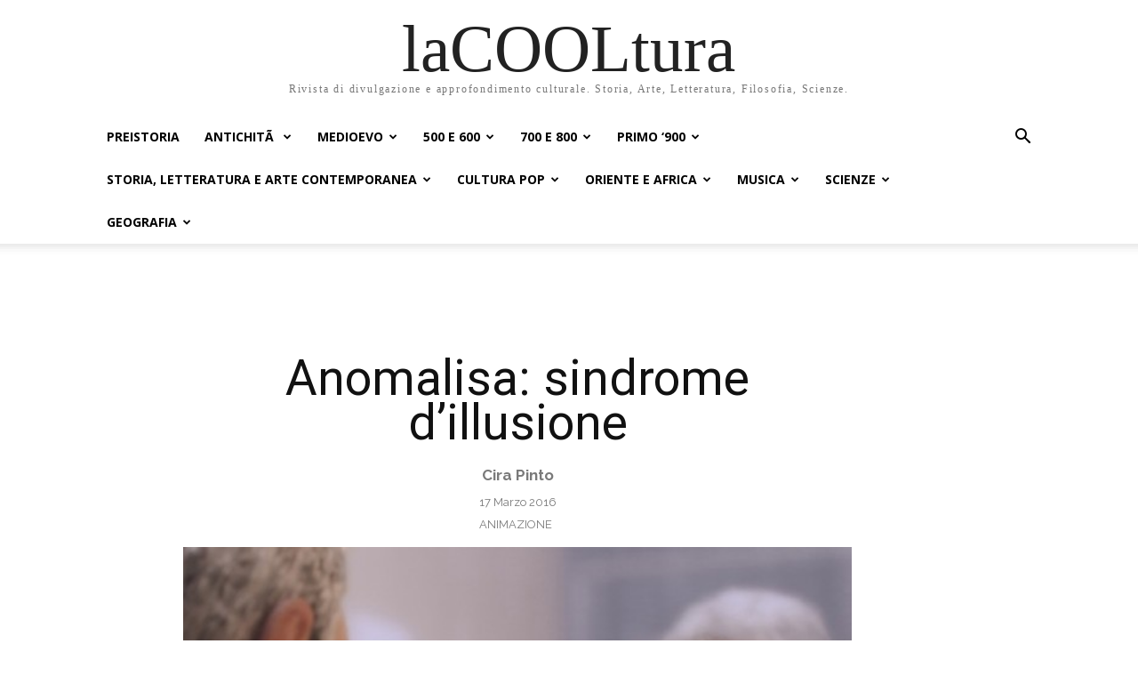

--- FILE ---
content_type: text/html; charset=UTF-8
request_url: https://www.lacooltura.com/2016/03/anomalisa-sindrome-dillusione/
body_size: 47066
content:
<!doctype html >
<html lang="it-IT">
<head>
    <meta charset="UTF-8" />
    <title>Anomalisa: sindrome d&#039;illusione - laCOOLtura</title>
    <meta name="viewport" content="width=device-width, initial-scale=1.0">
    <link rel="pingback" href="https://www.lacooltura.com/xmlrpc.php" />
    <meta name='robots' content='index, follow, max-image-preview:large, max-snippet:-1, max-video-preview:-1' />

	<!-- This site is optimized with the Yoast SEO plugin v26.8 - https://yoast.com/product/yoast-seo-wordpress/ -->
	<meta name="description" content="Anomalisa Ã¨ un film d&#039;animazione realizzato in stop-motion scritto e diretto da Charlie Kaufman in collaborazione con Duke Johnson." />
	<link rel="canonical" href="https://www.lacooltura.com/2016/03/anomalisa-sindrome-dillusione/" />
	<meta property="og:locale" content="it_IT" />
	<meta property="og:type" content="article" />
	<meta property="og:title" content="Anomalisa: sindrome d&#039;illusione - laCOOLtura" />
	<meta property="og:description" content="Anomalisa Ã¨ un film d&#039;animazione realizzato in stop-motion scritto e diretto da Charlie Kaufman in collaborazione con Duke Johnson." />
	<meta property="og:url" content="https://www.lacooltura.com/2016/03/anomalisa-sindrome-dillusione/" />
	<meta property="og:site_name" content="laCOOLtura" />
	<meta property="article:publisher" content="https://www.facebook.com/LaCOOLtura/" />
	<meta property="article:author" content="https://www.facebook.com/cirapinto90" />
	<meta property="article:published_time" content="2016-03-17T15:40:24+00:00" />
	<meta property="article:modified_time" content="2019-08-14T08:20:21+00:00" />
	<meta property="og:image" content="https://www.lacooltura.com/wp-content/uploads/2016/03/lead_960-e1458069361400.jpg" />
	<meta property="og:image:width" content="660" />
	<meta property="og:image:height" content="440" />
	<meta property="og:image:type" content="image/jpeg" />
	<meta name="author" content="Cira Pinto" />
	<meta name="twitter:card" content="summary_large_image" />
	<meta name="twitter:creator" content="@lacooltura" />
	<meta name="twitter:site" content="@lacooltura" />
	<meta name="twitter:label1" content="Scritto da" />
	<meta name="twitter:data1" content="Cira Pinto" />
	<meta name="twitter:label2" content="Tempo di lettura stimato" />
	<meta name="twitter:data2" content="5 minuti" />
	<script type="application/ld+json" class="yoast-schema-graph">{"@context":"https://schema.org","@graph":[{"@type":"Article","@id":"https://www.lacooltura.com/2016/03/anomalisa-sindrome-dillusione/#article","isPartOf":{"@id":"https://www.lacooltura.com/2016/03/anomalisa-sindrome-dillusione/"},"author":{"name":"Cira Pinto","@id":"https://www.lacooltura.com/#/schema/person/c958bdf868a1db60d6b8a61740da0d47"},"headline":"Anomalisa: sindrome d&#8217;illusione","datePublished":"2016-03-17T15:40:24+00:00","dateModified":"2019-08-14T08:20:21+00:00","mainEntityOfPage":{"@id":"https://www.lacooltura.com/2016/03/anomalisa-sindrome-dillusione/"},"wordCount":955,"commentCount":0,"image":{"@id":"https://www.lacooltura.com/2016/03/anomalisa-sindrome-dillusione/#primaryimage"},"thumbnailUrl":"https://www.lacooltura.com/wp-content/uploads/2016/03/lead_960-e1458069361400.jpg","articleSection":["Animazione"],"inLanguage":"it-IT","potentialAction":[{"@type":"CommentAction","name":"Comment","target":["https://www.lacooltura.com/2016/03/anomalisa-sindrome-dillusione/#respond"]}]},{"@type":"WebPage","@id":"https://www.lacooltura.com/2016/03/anomalisa-sindrome-dillusione/","url":"https://www.lacooltura.com/2016/03/anomalisa-sindrome-dillusione/","name":"Anomalisa: sindrome d'illusione - laCOOLtura","isPartOf":{"@id":"https://www.lacooltura.com/#website"},"primaryImageOfPage":{"@id":"https://www.lacooltura.com/2016/03/anomalisa-sindrome-dillusione/#primaryimage"},"image":{"@id":"https://www.lacooltura.com/2016/03/anomalisa-sindrome-dillusione/#primaryimage"},"thumbnailUrl":"https://www.lacooltura.com/wp-content/uploads/2016/03/lead_960-e1458069361400.jpg","datePublished":"2016-03-17T15:40:24+00:00","dateModified":"2019-08-14T08:20:21+00:00","author":{"@id":"https://www.lacooltura.com/#/schema/person/c958bdf868a1db60d6b8a61740da0d47"},"description":"Anomalisa Ã¨ un film d'animazione realizzato in stop-motion scritto e diretto da Charlie Kaufman in collaborazione con Duke Johnson.","breadcrumb":{"@id":"https://www.lacooltura.com/2016/03/anomalisa-sindrome-dillusione/#breadcrumb"},"inLanguage":"it-IT","potentialAction":[{"@type":"ReadAction","target":["https://www.lacooltura.com/2016/03/anomalisa-sindrome-dillusione/"]}]},{"@type":"ImageObject","inLanguage":"it-IT","@id":"https://www.lacooltura.com/2016/03/anomalisa-sindrome-dillusione/#primaryimage","url":"https://www.lacooltura.com/wp-content/uploads/2016/03/lead_960-e1458069361400.jpg","contentUrl":"https://www.lacooltura.com/wp-content/uploads/2016/03/lead_960-e1458069361400.jpg","width":660,"height":440,"caption":"Anomalisa"},{"@type":"BreadcrumbList","@id":"https://www.lacooltura.com/2016/03/anomalisa-sindrome-dillusione/#breadcrumb","itemListElement":[{"@type":"ListItem","position":1,"name":"Home","item":"https://www.lacooltura.com/"},{"@type":"ListItem","position":2,"name":"Anomalisa: sindrome d&#8217;illusione"}]},{"@type":"WebSite","@id":"https://www.lacooltura.com/#website","url":"https://www.lacooltura.com/","name":"laCOOLtura","description":"Rivista di divulgazione e approfondimento culturale. Storia, Arte, Letteratura, Filosofia, Scienze.","potentialAction":[{"@type":"SearchAction","target":{"@type":"EntryPoint","urlTemplate":"https://www.lacooltura.com/?s={search_term_string}"},"query-input":{"@type":"PropertyValueSpecification","valueRequired":true,"valueName":"search_term_string"}}],"inLanguage":"it-IT"},{"@type":"Person","@id":"https://www.lacooltura.com/#/schema/person/c958bdf868a1db60d6b8a61740da0d47","name":"Cira Pinto","image":{"@type":"ImageObject","inLanguage":"it-IT","@id":"https://www.lacooltura.com/#/schema/person/image/","url":"https://secure.gravatar.com/avatar/220e486c3accb1fa27ad82f6d6bff559fd952b501d06876c8b9981d27e008a1c?s=96&d=mm&r=g","contentUrl":"https://secure.gravatar.com/avatar/220e486c3accb1fa27ad82f6d6bff559fd952b501d06876c8b9981d27e008a1c?s=96&d=mm&r=g","caption":"Cira Pinto"},"description":"Cira Pinto, nata a Torre del Greco l'8 dicembre del 1990. Cresciuta tra le videocassette Disney e le ginestre che tanto hanno ispirato Leopardi, decide il suo futuro accademico guardando ''Biancaneve e i sette nani''. Laureata al corso di laurea magistrale in Filosofia presso l'UniversitÃ  di Napoli Federico II con una tesi in Filosofia Morale dal titolo ''Il cinema come arte del tempo. l'analisi deleuziana, tra classicitÃ  e modernitÃ ''. Ha frequentato il corso di Analisi e critica cinematografica e quello di Sceneggiatura alla scuola di cinema, televisione e fotografia Pigrecoemme. Collabora con LaCOOLtura da gennaio 2015.","sameAs":["https://www.facebook.com/cirapinto90"],"url":"https://www.lacooltura.com/author/cira-pinto/"}]}</script>
	<!-- / Yoast SEO plugin. -->


<link rel='dns-prefetch' href='//www.googletagmanager.com' />
<link rel='dns-prefetch' href='//fonts.googleapis.com' />
<link rel="alternate" type="application/rss+xml" title="laCOOLtura &raquo; Feed" href="https://www.lacooltura.com/feed/" />
<link rel="alternate" type="application/rss+xml" title="laCOOLtura &raquo; Feed dei commenti" href="https://www.lacooltura.com/comments/feed/" />
<link rel="alternate" type="application/rss+xml" title="laCOOLtura &raquo; Anomalisa: sindrome d&#8217;illusione Feed dei commenti" href="https://www.lacooltura.com/2016/03/anomalisa-sindrome-dillusione/feed/" />
<link rel="alternate" title="oEmbed (JSON)" type="application/json+oembed" href="https://www.lacooltura.com/wp-json/oembed/1.0/embed?url=https%3A%2F%2Fwww.lacooltura.com%2F2016%2F03%2Fanomalisa-sindrome-dillusione%2F" />
<link rel="alternate" title="oEmbed (XML)" type="text/xml+oembed" href="https://www.lacooltura.com/wp-json/oembed/1.0/embed?url=https%3A%2F%2Fwww.lacooltura.com%2F2016%2F03%2Fanomalisa-sindrome-dillusione%2F&#038;format=xml" />
<style id='wp-img-auto-sizes-contain-inline-css' type='text/css'>
img:is([sizes=auto i],[sizes^="auto," i]){contain-intrinsic-size:3000px 1500px}
/*# sourceURL=wp-img-auto-sizes-contain-inline-css */
</style>
<style id='wp-emoji-styles-inline-css' type='text/css'>

	img.wp-smiley, img.emoji {
		display: inline !important;
		border: none !important;
		box-shadow: none !important;
		height: 1em !important;
		width: 1em !important;
		margin: 0 0.07em !important;
		vertical-align: -0.1em !important;
		background: none !important;
		padding: 0 !important;
	}
/*# sourceURL=wp-emoji-styles-inline-css */
</style>
<style id='wp-block-library-inline-css' type='text/css'>
:root{--wp-block-synced-color:#7a00df;--wp-block-synced-color--rgb:122,0,223;--wp-bound-block-color:var(--wp-block-synced-color);--wp-editor-canvas-background:#ddd;--wp-admin-theme-color:#007cba;--wp-admin-theme-color--rgb:0,124,186;--wp-admin-theme-color-darker-10:#006ba1;--wp-admin-theme-color-darker-10--rgb:0,107,160.5;--wp-admin-theme-color-darker-20:#005a87;--wp-admin-theme-color-darker-20--rgb:0,90,135;--wp-admin-border-width-focus:2px}@media (min-resolution:192dpi){:root{--wp-admin-border-width-focus:1.5px}}.wp-element-button{cursor:pointer}:root .has-very-light-gray-background-color{background-color:#eee}:root .has-very-dark-gray-background-color{background-color:#313131}:root .has-very-light-gray-color{color:#eee}:root .has-very-dark-gray-color{color:#313131}:root .has-vivid-green-cyan-to-vivid-cyan-blue-gradient-background{background:linear-gradient(135deg,#00d084,#0693e3)}:root .has-purple-crush-gradient-background{background:linear-gradient(135deg,#34e2e4,#4721fb 50%,#ab1dfe)}:root .has-hazy-dawn-gradient-background{background:linear-gradient(135deg,#faaca8,#dad0ec)}:root .has-subdued-olive-gradient-background{background:linear-gradient(135deg,#fafae1,#67a671)}:root .has-atomic-cream-gradient-background{background:linear-gradient(135deg,#fdd79a,#004a59)}:root .has-nightshade-gradient-background{background:linear-gradient(135deg,#330968,#31cdcf)}:root .has-midnight-gradient-background{background:linear-gradient(135deg,#020381,#2874fc)}:root{--wp--preset--font-size--normal:16px;--wp--preset--font-size--huge:42px}.has-regular-font-size{font-size:1em}.has-larger-font-size{font-size:2.625em}.has-normal-font-size{font-size:var(--wp--preset--font-size--normal)}.has-huge-font-size{font-size:var(--wp--preset--font-size--huge)}.has-text-align-center{text-align:center}.has-text-align-left{text-align:left}.has-text-align-right{text-align:right}.has-fit-text{white-space:nowrap!important}#end-resizable-editor-section{display:none}.aligncenter{clear:both}.items-justified-left{justify-content:flex-start}.items-justified-center{justify-content:center}.items-justified-right{justify-content:flex-end}.items-justified-space-between{justify-content:space-between}.screen-reader-text{border:0;clip-path:inset(50%);height:1px;margin:-1px;overflow:hidden;padding:0;position:absolute;width:1px;word-wrap:normal!important}.screen-reader-text:focus{background-color:#ddd;clip-path:none;color:#444;display:block;font-size:1em;height:auto;left:5px;line-height:normal;padding:15px 23px 14px;text-decoration:none;top:5px;width:auto;z-index:100000}html :where(.has-border-color){border-style:solid}html :where([style*=border-top-color]){border-top-style:solid}html :where([style*=border-right-color]){border-right-style:solid}html :where([style*=border-bottom-color]){border-bottom-style:solid}html :where([style*=border-left-color]){border-left-style:solid}html :where([style*=border-width]){border-style:solid}html :where([style*=border-top-width]){border-top-style:solid}html :where([style*=border-right-width]){border-right-style:solid}html :where([style*=border-bottom-width]){border-bottom-style:solid}html :where([style*=border-left-width]){border-left-style:solid}html :where(img[class*=wp-image-]){height:auto;max-width:100%}:where(figure){margin:0 0 1em}html :where(.is-position-sticky){--wp-admin--admin-bar--position-offset:var(--wp-admin--admin-bar--height,0px)}@media screen and (max-width:600px){html :where(.is-position-sticky){--wp-admin--admin-bar--position-offset:0px}}

/*# sourceURL=wp-block-library-inline-css */
</style><style id='global-styles-inline-css' type='text/css'>
:root{--wp--preset--aspect-ratio--square: 1;--wp--preset--aspect-ratio--4-3: 4/3;--wp--preset--aspect-ratio--3-4: 3/4;--wp--preset--aspect-ratio--3-2: 3/2;--wp--preset--aspect-ratio--2-3: 2/3;--wp--preset--aspect-ratio--16-9: 16/9;--wp--preset--aspect-ratio--9-16: 9/16;--wp--preset--color--black: #000000;--wp--preset--color--cyan-bluish-gray: #abb8c3;--wp--preset--color--white: #ffffff;--wp--preset--color--pale-pink: #f78da7;--wp--preset--color--vivid-red: #cf2e2e;--wp--preset--color--luminous-vivid-orange: #ff6900;--wp--preset--color--luminous-vivid-amber: #fcb900;--wp--preset--color--light-green-cyan: #7bdcb5;--wp--preset--color--vivid-green-cyan: #00d084;--wp--preset--color--pale-cyan-blue: #8ed1fc;--wp--preset--color--vivid-cyan-blue: #0693e3;--wp--preset--color--vivid-purple: #9b51e0;--wp--preset--gradient--vivid-cyan-blue-to-vivid-purple: linear-gradient(135deg,rgb(6,147,227) 0%,rgb(155,81,224) 100%);--wp--preset--gradient--light-green-cyan-to-vivid-green-cyan: linear-gradient(135deg,rgb(122,220,180) 0%,rgb(0,208,130) 100%);--wp--preset--gradient--luminous-vivid-amber-to-luminous-vivid-orange: linear-gradient(135deg,rgb(252,185,0) 0%,rgb(255,105,0) 100%);--wp--preset--gradient--luminous-vivid-orange-to-vivid-red: linear-gradient(135deg,rgb(255,105,0) 0%,rgb(207,46,46) 100%);--wp--preset--gradient--very-light-gray-to-cyan-bluish-gray: linear-gradient(135deg,rgb(238,238,238) 0%,rgb(169,184,195) 100%);--wp--preset--gradient--cool-to-warm-spectrum: linear-gradient(135deg,rgb(74,234,220) 0%,rgb(151,120,209) 20%,rgb(207,42,186) 40%,rgb(238,44,130) 60%,rgb(251,105,98) 80%,rgb(254,248,76) 100%);--wp--preset--gradient--blush-light-purple: linear-gradient(135deg,rgb(255,206,236) 0%,rgb(152,150,240) 100%);--wp--preset--gradient--blush-bordeaux: linear-gradient(135deg,rgb(254,205,165) 0%,rgb(254,45,45) 50%,rgb(107,0,62) 100%);--wp--preset--gradient--luminous-dusk: linear-gradient(135deg,rgb(255,203,112) 0%,rgb(199,81,192) 50%,rgb(65,88,208) 100%);--wp--preset--gradient--pale-ocean: linear-gradient(135deg,rgb(255,245,203) 0%,rgb(182,227,212) 50%,rgb(51,167,181) 100%);--wp--preset--gradient--electric-grass: linear-gradient(135deg,rgb(202,248,128) 0%,rgb(113,206,126) 100%);--wp--preset--gradient--midnight: linear-gradient(135deg,rgb(2,3,129) 0%,rgb(40,116,252) 100%);--wp--preset--font-size--small: 11px;--wp--preset--font-size--medium: 20px;--wp--preset--font-size--large: 32px;--wp--preset--font-size--x-large: 42px;--wp--preset--font-size--regular: 15px;--wp--preset--font-size--larger: 50px;--wp--preset--spacing--20: 0.44rem;--wp--preset--spacing--30: 0.67rem;--wp--preset--spacing--40: 1rem;--wp--preset--spacing--50: 1.5rem;--wp--preset--spacing--60: 2.25rem;--wp--preset--spacing--70: 3.38rem;--wp--preset--spacing--80: 5.06rem;--wp--preset--shadow--natural: 6px 6px 9px rgba(0, 0, 0, 0.2);--wp--preset--shadow--deep: 12px 12px 50px rgba(0, 0, 0, 0.4);--wp--preset--shadow--sharp: 6px 6px 0px rgba(0, 0, 0, 0.2);--wp--preset--shadow--outlined: 6px 6px 0px -3px rgb(255, 255, 255), 6px 6px rgb(0, 0, 0);--wp--preset--shadow--crisp: 6px 6px 0px rgb(0, 0, 0);}:where(.is-layout-flex){gap: 0.5em;}:where(.is-layout-grid){gap: 0.5em;}body .is-layout-flex{display: flex;}.is-layout-flex{flex-wrap: wrap;align-items: center;}.is-layout-flex > :is(*, div){margin: 0;}body .is-layout-grid{display: grid;}.is-layout-grid > :is(*, div){margin: 0;}:where(.wp-block-columns.is-layout-flex){gap: 2em;}:where(.wp-block-columns.is-layout-grid){gap: 2em;}:where(.wp-block-post-template.is-layout-flex){gap: 1.25em;}:where(.wp-block-post-template.is-layout-grid){gap: 1.25em;}.has-black-color{color: var(--wp--preset--color--black) !important;}.has-cyan-bluish-gray-color{color: var(--wp--preset--color--cyan-bluish-gray) !important;}.has-white-color{color: var(--wp--preset--color--white) !important;}.has-pale-pink-color{color: var(--wp--preset--color--pale-pink) !important;}.has-vivid-red-color{color: var(--wp--preset--color--vivid-red) !important;}.has-luminous-vivid-orange-color{color: var(--wp--preset--color--luminous-vivid-orange) !important;}.has-luminous-vivid-amber-color{color: var(--wp--preset--color--luminous-vivid-amber) !important;}.has-light-green-cyan-color{color: var(--wp--preset--color--light-green-cyan) !important;}.has-vivid-green-cyan-color{color: var(--wp--preset--color--vivid-green-cyan) !important;}.has-pale-cyan-blue-color{color: var(--wp--preset--color--pale-cyan-blue) !important;}.has-vivid-cyan-blue-color{color: var(--wp--preset--color--vivid-cyan-blue) !important;}.has-vivid-purple-color{color: var(--wp--preset--color--vivid-purple) !important;}.has-black-background-color{background-color: var(--wp--preset--color--black) !important;}.has-cyan-bluish-gray-background-color{background-color: var(--wp--preset--color--cyan-bluish-gray) !important;}.has-white-background-color{background-color: var(--wp--preset--color--white) !important;}.has-pale-pink-background-color{background-color: var(--wp--preset--color--pale-pink) !important;}.has-vivid-red-background-color{background-color: var(--wp--preset--color--vivid-red) !important;}.has-luminous-vivid-orange-background-color{background-color: var(--wp--preset--color--luminous-vivid-orange) !important;}.has-luminous-vivid-amber-background-color{background-color: var(--wp--preset--color--luminous-vivid-amber) !important;}.has-light-green-cyan-background-color{background-color: var(--wp--preset--color--light-green-cyan) !important;}.has-vivid-green-cyan-background-color{background-color: var(--wp--preset--color--vivid-green-cyan) !important;}.has-pale-cyan-blue-background-color{background-color: var(--wp--preset--color--pale-cyan-blue) !important;}.has-vivid-cyan-blue-background-color{background-color: var(--wp--preset--color--vivid-cyan-blue) !important;}.has-vivid-purple-background-color{background-color: var(--wp--preset--color--vivid-purple) !important;}.has-black-border-color{border-color: var(--wp--preset--color--black) !important;}.has-cyan-bluish-gray-border-color{border-color: var(--wp--preset--color--cyan-bluish-gray) !important;}.has-white-border-color{border-color: var(--wp--preset--color--white) !important;}.has-pale-pink-border-color{border-color: var(--wp--preset--color--pale-pink) !important;}.has-vivid-red-border-color{border-color: var(--wp--preset--color--vivid-red) !important;}.has-luminous-vivid-orange-border-color{border-color: var(--wp--preset--color--luminous-vivid-orange) !important;}.has-luminous-vivid-amber-border-color{border-color: var(--wp--preset--color--luminous-vivid-amber) !important;}.has-light-green-cyan-border-color{border-color: var(--wp--preset--color--light-green-cyan) !important;}.has-vivid-green-cyan-border-color{border-color: var(--wp--preset--color--vivid-green-cyan) !important;}.has-pale-cyan-blue-border-color{border-color: var(--wp--preset--color--pale-cyan-blue) !important;}.has-vivid-cyan-blue-border-color{border-color: var(--wp--preset--color--vivid-cyan-blue) !important;}.has-vivid-purple-border-color{border-color: var(--wp--preset--color--vivid-purple) !important;}.has-vivid-cyan-blue-to-vivid-purple-gradient-background{background: var(--wp--preset--gradient--vivid-cyan-blue-to-vivid-purple) !important;}.has-light-green-cyan-to-vivid-green-cyan-gradient-background{background: var(--wp--preset--gradient--light-green-cyan-to-vivid-green-cyan) !important;}.has-luminous-vivid-amber-to-luminous-vivid-orange-gradient-background{background: var(--wp--preset--gradient--luminous-vivid-amber-to-luminous-vivid-orange) !important;}.has-luminous-vivid-orange-to-vivid-red-gradient-background{background: var(--wp--preset--gradient--luminous-vivid-orange-to-vivid-red) !important;}.has-very-light-gray-to-cyan-bluish-gray-gradient-background{background: var(--wp--preset--gradient--very-light-gray-to-cyan-bluish-gray) !important;}.has-cool-to-warm-spectrum-gradient-background{background: var(--wp--preset--gradient--cool-to-warm-spectrum) !important;}.has-blush-light-purple-gradient-background{background: var(--wp--preset--gradient--blush-light-purple) !important;}.has-blush-bordeaux-gradient-background{background: var(--wp--preset--gradient--blush-bordeaux) !important;}.has-luminous-dusk-gradient-background{background: var(--wp--preset--gradient--luminous-dusk) !important;}.has-pale-ocean-gradient-background{background: var(--wp--preset--gradient--pale-ocean) !important;}.has-electric-grass-gradient-background{background: var(--wp--preset--gradient--electric-grass) !important;}.has-midnight-gradient-background{background: var(--wp--preset--gradient--midnight) !important;}.has-small-font-size{font-size: var(--wp--preset--font-size--small) !important;}.has-medium-font-size{font-size: var(--wp--preset--font-size--medium) !important;}.has-large-font-size{font-size: var(--wp--preset--font-size--large) !important;}.has-x-large-font-size{font-size: var(--wp--preset--font-size--x-large) !important;}
/*# sourceURL=global-styles-inline-css */
</style>

<style id='classic-theme-styles-inline-css' type='text/css'>
/*! This file is auto-generated */
.wp-block-button__link{color:#fff;background-color:#32373c;border-radius:9999px;box-shadow:none;text-decoration:none;padding:calc(.667em + 2px) calc(1.333em + 2px);font-size:1.125em}.wp-block-file__button{background:#32373c;color:#fff;text-decoration:none}
/*# sourceURL=/wp-includes/css/classic-themes.min.css */
</style>
<link rel='stylesheet' id='ez-toc-css' href='https://www.lacooltura.com/wp-content/plugins/easy-table-of-contents/assets/css/screen.min.css?ver=2.0.80' type='text/css' media='all' />
<style id='ez-toc-inline-css' type='text/css'>
div#ez-toc-container .ez-toc-title {font-size: 120%;}div#ez-toc-container .ez-toc-title {font-weight: 500;}div#ez-toc-container ul li , div#ez-toc-container ul li a {font-size: 95%;}div#ez-toc-container ul li , div#ez-toc-container ul li a {font-weight: 500;}div#ez-toc-container nav ul ul li {font-size: 90%;}.ez-toc-box-title {font-weight: bold; margin-bottom: 10px; text-align: center; text-transform: uppercase; letter-spacing: 1px; color: #666; padding-bottom: 5px;position:absolute;top:-4%;left:5%;background-color: inherit;transition: top 0.3s ease;}.ez-toc-box-title.toc-closed {top:-25%;}
.ez-toc-container-direction {direction: ltr;}.ez-toc-counter ul{counter-reset: item ;}.ez-toc-counter nav ul li a::before {content: counters(item, '.', decimal) '. ';display: inline-block;counter-increment: item;flex-grow: 0;flex-shrink: 0;margin-right: .2em; float: left; }.ez-toc-widget-direction {direction: ltr;}.ez-toc-widget-container ul{counter-reset: item ;}.ez-toc-widget-container nav ul li a::before {content: counters(item, '.', decimal) '. ';display: inline-block;counter-increment: item;flex-grow: 0;flex-shrink: 0;margin-right: .2em; float: left; }
/*# sourceURL=ez-toc-inline-css */
</style>
<link rel='stylesheet' id='td-plugin-multi-purpose-css' href='https://www.lacooltura.com/wp-content/plugins/td-composer/td-multi-purpose/style.css?ver=9c5a7338c90cbd82cb580e34cffb127f' type='text/css' media='all' />
<link rel='stylesheet' id='google-fonts-style-css' href='https://fonts.googleapis.com/css?family=Open+Sans%3A400%2C600%2C700%7CRoboto%3A400%2C600%2C700%7CRaleway%3A400%2C500%2C700%2C600&#038;display=swap&#038;ver=12.7.4' type='text/css' media='all' />
<link rel='stylesheet' id='td-multipurpose-css' href='https://www.lacooltura.com/wp-content/plugins/td-composer/assets/fonts/td-multipurpose/td-multipurpose.css?ver=9c5a7338c90cbd82cb580e34cffb127f' type='text/css' media='all' />
<link rel='stylesheet' id='td-theme-css' href='https://www.lacooltura.com/wp-content/themes/Newspaper/style.css?ver=12.7.4' type='text/css' media='all' />
<style id='td-theme-inline-css' type='text/css'>@media (max-width:767px){.td-header-desktop-wrap{display:none}}@media (min-width:767px){.td-header-mobile-wrap{display:none}}</style>
<link rel='stylesheet' id='tmm-css' href='https://www.lacooltura.com/wp-content/plugins/team-members/inc/css/tmm_style.css?ver=6.9' type='text/css' media='all' />
<link rel='stylesheet' id='td-legacy-framework-front-style-css' href='https://www.lacooltura.com/wp-content/plugins/td-composer/legacy/Newspaper/assets/css/td_legacy_main.css?ver=9c5a7338c90cbd82cb580e34cffb127f' type='text/css' media='all' />
<link rel='stylesheet' id='td-theme-demo-style-css' href='https://www.lacooltura.com/wp-content/plugins/td-composer/legacy/Newspaper/includes/demos/history_pro/demo_style.css?ver=12.7.4' type='text/css' media='all' />
<link rel='stylesheet' id='tdb_style_cloud_templates_front-css' href='https://www.lacooltura.com/wp-content/plugins/td-cloud-library/assets/css/tdb_main.css?ver=496e217dc78570a2932146e73f7c4a14' type='text/css' media='all' />
<script type="text/javascript" src="https://www.lacooltura.com/wp-includes/js/jquery/jquery.min.js?ver=3.7.1" id="jquery-core-js"></script>
<script type="text/javascript" src="https://www.lacooltura.com/wp-includes/js/jquery/jquery-migrate.min.js?ver=3.4.1" id="jquery-migrate-js"></script>

<!-- Snippet del tag Google (gtag.js) aggiunto da Site Kit -->
<!-- Snippet Google Analytics aggiunto da Site Kit -->
<script type="text/javascript" src="https://www.googletagmanager.com/gtag/js?id=GT-5MJZG8X" id="google_gtagjs-js" async></script>
<script type="text/javascript" id="google_gtagjs-js-after">
/* <![CDATA[ */
window.dataLayer = window.dataLayer || [];function gtag(){dataLayer.push(arguments);}
gtag("set","linker",{"domains":["www.lacooltura.com"]});
gtag("js", new Date());
gtag("set", "developer_id.dZTNiMT", true);
gtag("config", "GT-5MJZG8X");
 window._googlesitekit = window._googlesitekit || {}; window._googlesitekit.throttledEvents = []; window._googlesitekit.gtagEvent = (name, data) => { var key = JSON.stringify( { name, data } ); if ( !! window._googlesitekit.throttledEvents[ key ] ) { return; } window._googlesitekit.throttledEvents[ key ] = true; setTimeout( () => { delete window._googlesitekit.throttledEvents[ key ]; }, 5 ); gtag( "event", name, { ...data, event_source: "site-kit" } ); }; 
//# sourceURL=google_gtagjs-js-after
/* ]]> */
</script>
<link rel="https://api.w.org/" href="https://www.lacooltura.com/wp-json/" /><link rel="alternate" title="JSON" type="application/json" href="https://www.lacooltura.com/wp-json/wp/v2/posts/43824" /><link rel="EditURI" type="application/rsd+xml" title="RSD" href="https://www.lacooltura.com/xmlrpc.php?rsd" />
<meta name="generator" content="WordPress 6.9" />
<link rel='shortlink' href='https://www.lacooltura.com/?p=43824' />
<meta name="generator" content="Site Kit by Google 1.170.0" />  <script src="https://cdn.onesignal.com/sdks/web/v16/OneSignalSDK.page.js" defer></script>
  <script>
          window.OneSignalDeferred = window.OneSignalDeferred || [];
          OneSignalDeferred.push(async function(OneSignal) {
            await OneSignal.init({
              appId: "a8235925-297f-452e-9045-680f212bd62f",
              serviceWorkerOverrideForTypical: true,
              path: "https://www.lacooltura.com/wp-content/plugins/onesignal-free-web-push-notifications/sdk_files/",
              serviceWorkerParam: { scope: "/wp-content/plugins/onesignal-free-web-push-notifications/sdk_files/push/onesignal/" },
              serviceWorkerPath: "OneSignalSDKWorker.js",
            });
          });

          // Unregister the legacy OneSignal service worker to prevent scope conflicts
          if (navigator.serviceWorker) {
            navigator.serviceWorker.getRegistrations().then((registrations) => {
              // Iterate through all registered service workers
              registrations.forEach((registration) => {
                // Check the script URL to identify the specific service worker
                if (registration.active && registration.active.scriptURL.includes('OneSignalSDKWorker.js.php')) {
                  // Unregister the service worker
                  registration.unregister().then((success) => {
                    if (success) {
                      console.log('OneSignalSW: Successfully unregistered:', registration.active.scriptURL);
                    } else {
                      console.log('OneSignalSW: Failed to unregister:', registration.active.scriptURL);
                    }
                  });
                }
              });
            }).catch((error) => {
              console.error('Error fetching service worker registrations:', error);
            });
        }
        </script>
    <script>
        window.tdb_global_vars = {"wpRestUrl":"https:\/\/www.lacooltura.com\/wp-json\/","permalinkStructure":"\/%year%\/%monthnum%\/%postname%\/"};
        window.tdb_p_autoload_vars = {"isAjax":false,"isAdminBarShowing":false,"autoloadStatus":"off","origPostEditUrl":null};
    </script>
    
    <style id="tdb-global-colors">:root{--accent-color:#fff}</style>

    
	
<!-- JS generated by theme -->

<script type="text/javascript" id="td-generated-header-js">
    
    

	    var tdBlocksArray = []; //here we store all the items for the current page

	    // td_block class - each ajax block uses a object of this class for requests
	    function tdBlock() {
		    this.id = '';
		    this.block_type = 1; //block type id (1-234 etc)
		    this.atts = '';
		    this.td_column_number = '';
		    this.td_current_page = 1; //
		    this.post_count = 0; //from wp
		    this.found_posts = 0; //from wp
		    this.max_num_pages = 0; //from wp
		    this.td_filter_value = ''; //current live filter value
		    this.is_ajax_running = false;
		    this.td_user_action = ''; // load more or infinite loader (used by the animation)
		    this.header_color = '';
		    this.ajax_pagination_infinite_stop = ''; //show load more at page x
	    }

        // td_js_generator - mini detector
        ( function () {
            var htmlTag = document.getElementsByTagName("html")[0];

	        if ( navigator.userAgent.indexOf("MSIE 10.0") > -1 ) {
                htmlTag.className += ' ie10';
            }

            if ( !!navigator.userAgent.match(/Trident.*rv\:11\./) ) {
                htmlTag.className += ' ie11';
            }

	        if ( navigator.userAgent.indexOf("Edge") > -1 ) {
                htmlTag.className += ' ieEdge';
            }

            if ( /(iPad|iPhone|iPod)/g.test(navigator.userAgent) ) {
                htmlTag.className += ' td-md-is-ios';
            }

            var user_agent = navigator.userAgent.toLowerCase();
            if ( user_agent.indexOf("android") > -1 ) {
                htmlTag.className += ' td-md-is-android';
            }

            if ( -1 !== navigator.userAgent.indexOf('Mac OS X')  ) {
                htmlTag.className += ' td-md-is-os-x';
            }

            if ( /chrom(e|ium)/.test(navigator.userAgent.toLowerCase()) ) {
               htmlTag.className += ' td-md-is-chrome';
            }

            if ( -1 !== navigator.userAgent.indexOf('Firefox') ) {
                htmlTag.className += ' td-md-is-firefox';
            }

            if ( -1 !== navigator.userAgent.indexOf('Safari') && -1 === navigator.userAgent.indexOf('Chrome') ) {
                htmlTag.className += ' td-md-is-safari';
            }

            if( -1 !== navigator.userAgent.indexOf('IEMobile') ){
                htmlTag.className += ' td-md-is-iemobile';
            }

        })();

        var tdLocalCache = {};

        ( function () {
            "use strict";

            tdLocalCache = {
                data: {},
                remove: function (resource_id) {
                    delete tdLocalCache.data[resource_id];
                },
                exist: function (resource_id) {
                    return tdLocalCache.data.hasOwnProperty(resource_id) && tdLocalCache.data[resource_id] !== null;
                },
                get: function (resource_id) {
                    return tdLocalCache.data[resource_id];
                },
                set: function (resource_id, cachedData) {
                    tdLocalCache.remove(resource_id);
                    tdLocalCache.data[resource_id] = cachedData;
                }
            };
        })();

    
    
var td_viewport_interval_list=[{"limitBottom":767,"sidebarWidth":228},{"limitBottom":1018,"sidebarWidth":300},{"limitBottom":1140,"sidebarWidth":324}];
var td_animation_stack_effect="type0";
var tds_animation_stack=true;
var td_animation_stack_specific_selectors=".entry-thumb, img, .td-lazy-img";
var td_animation_stack_general_selectors=".td-animation-stack img, .td-animation-stack .entry-thumb, .post img, .td-animation-stack .td-lazy-img";
var tdc_is_installed="yes";
var tdc_domain_active=false;
var td_ajax_url="https:\/\/www.lacooltura.com\/wp-admin\/admin-ajax.php?td_theme_name=Newspaper&v=12.7.4";
var td_get_template_directory_uri="https:\/\/www.lacooltura.com\/wp-content\/plugins\/td-composer\/legacy\/common";
var tds_snap_menu="";
var tds_logo_on_sticky="";
var tds_header_style="";
var td_please_wait="Please wait...";
var td_email_user_pass_incorrect="User or password incorrect!";
var td_email_user_incorrect="Email or username incorrect!";
var td_email_incorrect="Email incorrect!";
var td_user_incorrect="Username incorrect!";
var td_email_user_empty="Email or username empty!";
var td_pass_empty="Pass empty!";
var td_pass_pattern_incorrect="Invalid Pass Pattern!";
var td_retype_pass_incorrect="Retyped Pass incorrect!";
var tds_more_articles_on_post_enable="";
var tds_more_articles_on_post_time_to_wait="";
var tds_more_articles_on_post_pages_distance_from_top=0;
var tds_captcha="";
var tds_theme_color_site_wide="#4db2ec";
var tds_smart_sidebar="";
var tdThemeName="Newspaper";
var tdThemeNameWl="Newspaper";
var td_magnific_popup_translation_tPrev="Previous (Left arrow key)";
var td_magnific_popup_translation_tNext="Next (Right arrow key)";
var td_magnific_popup_translation_tCounter="%curr% of %total%";
var td_magnific_popup_translation_ajax_tError="The content from %url% could not be loaded.";
var td_magnific_popup_translation_image_tError="The image #%curr% could not be loaded.";
var tdBlockNonce="74803cfde6";
var tdMobileMenu="enabled";
var tdMobileSearch="enabled";
var tdDateNamesI18n={"month_names":["Gennaio","Febbraio","Marzo","Aprile","Maggio","Giugno","Luglio","Agosto","Settembre","Ottobre","Novembre","Dicembre"],"month_names_short":["Gen","Feb","Mar","Apr","Mag","Giu","Lug","Ago","Set","Ott","Nov","Dic"],"day_names":["domenica","luned\u00ec","marted\u00ec","mercoled\u00ec","gioved\u00ec","venerd\u00ec","sabato"],"day_names_short":["Dom","Lun","Mar","Mer","Gio","Ven","Sab"]};
var tdb_modal_confirm="Save";
var tdb_modal_cancel="Cancel";
var tdb_modal_confirm_alt="Yes";
var tdb_modal_cancel_alt="No";
var td_deploy_mode="deploy";
var td_ad_background_click_link="";
var td_ad_background_click_target="";
</script>

		<style type="text/css" id="wp-custom-css">
			.fixed-footer-home .tdi_77 {
	width: auto!important;
} 


.tdi_79 {
		display: block!important;
}

#lacooltura_dsk_intro {
    min-height: 0 !important;
}


.tdi_24 {
    border-color: #ffffff !important;
}


@media (min-width: 1141px){
.tdi_79 {
    display: block!important;
}
}

/*CSS LAVDER*/
/*fix bg ricerca mobile + comp. tablet*/
@media only screen and (max-width: 767px) {
	.td-search-background:before {
    background: #000000e0;
	}
}		</style>
		<style id="sccss">/* Enter Your Custom CSS Here */

.tdi_33 button,
.td-read-more a,
.tdi_38 .tdb-menu>li>a:after,
.tdi_38 .tdb-menu-items-dropdown .td-subcat-more:after,
.tdi_98 .td-read-more a,
.tdi_89 .td-read-more a,
.slide-meta-cat a,
[class^="tdi_"] .td-read-more a,
.tdi_65 .td-read-more a,
.tdi_65 .tdb-cat-bg,
.tdb-cat-bg,
.tdn-submit-btn,
.tdi_53 .td-read-more a,
.tdi_85 .td-read-more a,
.tdi_76 .td-read-more a,
.tdi_38 .tdb-menu ul .tdb-normal-menu.current-menu-item>a,
.tdi_38 .tdb-menu ul .tdb-normal-menu.current-menu-ancestor>a,
.tdi_38 .tdb-menu ul .tdb-normal-menu.current-category-ancestor>a,
.tdi_38 .tdb-menu ul .tdb-normal-menu.tdb-hover>a,
.tdi_38 .tdb-menu ul .tdb-normal-menu:hover>a,
.tdi_38 .td-pulldown-filter-list li:hover a,
.tdi_25 .tdb-head-search-form-btn,
.tdi_83 .td-read-more a,
.tdi_60 .td-read-more a,
.tdi_45 .tdb-menu>li>a:after,
.tdi_45 .tdb-menu-items-dropdown .td-subcat-more:after,
.tdi_45 .tdb-menu ul .tdb-normal-menu.current-menu-item>a,
.tdi_45 .tdb-menu ul .tdb-normal-menu.current-menu-ancestor>a,
.tdi_45 .tdb-menu ul .tdb-normal-menu.current-category-ancestor>a,
.tdi_45 .tdb-menu ul .tdb-normal-menu.tdb-hover>a,
.tdi_45 .tdb-menu ul .tdb-normal-menu:hover>a,
.tdi_45 .td-pulldown-filter-list li:hover a {
    background-color: #ff9100 !important;
}

.tdi_38 .tdb-menu ul .tdb-normal-menu.current-menu-item>a,
.tdi_38 .tdb-menu ul .tdb-normal-menu.current-menu-ancestor>a,
.tdi_38 .tdb-menu ul .tdb-normal-menu.current-category-ancestor>a,
.tdi_38 .tdb-menu ul .tdb-normal-menu.tdb-hover>a,
.tdi_38 .tdb-menu ul .tdb-normal-menu:hover>a,
.tdi_38 .td-pulldown-filter-list li:hover a,
.tdi_45 .tdb-menu ul .tdb-normal-menu.current-menu-item>a,
.tdi_45 .tdb-menu ul .tdb-normal-menu.current-menu-ancestor>a,
.tdi_45 .tdb-menu ul .tdb-normal-menu.current-category-ancestor>a,
.tdi_45 .tdb-menu ul .tdb-normal-menu.tdb-hover>a,
.tdi_45 .tdb-menu ul .tdb-normal-menu:hover>a,
.tdi_45 .td-pulldown-filter-list li:hover a {
    color: #fff;
}

.tdi_99_rand_style td-element-style {
    background-color: #e2e2e2 !important;
}

.tdi_53 .td-read-more a,
.tdi_85 .td-read-more a {
    text-transform: initial !important;
}

[id^="tdi"] .td-post-category,
.tdi_28 .tdb-head-search-btn:hover .tdb-search-txt,
.tdi_31 .tdb-head-usr-name:hover,
.tdi_31 .tdb-head-usr-log:hover,
.tdi_31 .tdb-head-usr-log:hover i,
.tdi_75 a,
.tdi_75 .wp-caption-text,
.tdi_75 figcaption,
.wp-caption-text,
.tdi_78 .td_module_wrap:hover .td-module-title a,
.tdi_83 .td_module_wrap:hover .td-module-title a,
.tdi_25 .tdb-head-search-btn:hover .tdb-search-txt,
.tdi_28 .tdb-head-usr-name:hover,
.tdi_28 .tdb-head-usr-log:hover,
.tdi_28 .tdb-head-usr-log:hover i,
.tdi_89 .td-post-category {
    color: #ff9100 !important;
}

.tdi_25 .tdb-head-search-btn:hover svg,
.tdi_25 .tdb-head-search-btn:hover svg * {
    fill: #ff9100;
}

.td-post-category,
.tdi_83 .td-post-category,
.tdi_84 .td-post-category,
.tdi_78 .td-post-category,
.tdi_71 .td-post-category,
.tdi_72 .td-post-category,
.tdi_77 .td-read-more a,
.tdi_86 .td-read-more a,
.tdi_60 .tdb-cat-bg {
    background-color: #616161 !important;
    color: #ff9100 !important;
    padding: 10px;
}

.tdi_70 a {
    color: #ff9100 !important;
}

.tdm-inline-image-wrap,
.tdi_88_rand_style,
.tdi_85_rand_style {
    display: none !important;
}

div#tdi_95,
.tdi_56_rand_style,
.tdi_82_rand_style {
    display: none;
}

.tdi_110_rand_style,
.tdi_93_rand_style {
    background-color: #000 !important;
}

.tdi_77 .td-read-more a {
    background-color: #999 !important;
}

.tdi_53 .td-read-more:hover a {
    color: #fff !important;
    background-color: #ff9100 !important;
}

.footertext {
    color: #fff;
    padding: 15% !important;
}

.tdb_header_logo .tdb-logo-img-wrap img {
    display: block;
    background: #fff;
    padding: 10px;
}

.tdi_65 .td-post-category {
    padding: 5px;
}

a.td-post-category {
    padding: 10px !important;
}

.tdi_34_rand_style {
    background-color: #808080 !important;
}

.tdi_41_rand_style {
    background-color: #c0c0c0 !important;
}

.tdi_77 .td_module_wrap:hover .td-module-title a,
.tdi_72 .td_module_wrap:hover .td-module-title a {
    color: #FF9736 !important;
}

.tdb_header_menu .tdb-menu > li > a .tdb-menu-item-text, .tdb_header_menu .tdb-menu > li > a span {
    vertical-align: middle;
    float: left;
    color: #636262 !important;
    padding: 4px;
}

.tdi_24 {
    border-color: #ffffff !important;
    border-style: solid !important;
    border-width: 10px 0px 0px 0px !important;
    position: relative;
    margin: 0% 0 0% 0;
    padding: 1%;
}
@media (max-width: 767px) {
    .tdi_65 .td_module_wrap:nth-last-child(1) {
        margin-bottom: 0 !important;
        padding-bottom: 0 !important;
        padding: 0;
    }
}

.tdi_79 {
		display: block!important;
}

@media (min-width: 1141px){
.tdi_79 {
    display: block!important;
}
}

#tdi_79 .entry-title a {
		color: #fff!important;
}

#tdi_79 .entry-title a:hover {
		color: #ff9100!important
}

#tdi_30 > div, #tdi_37 > div {
		padding: 15px 0;
}

#tdi_30 a, #tdi_37 a {
		font-size: 12px!important
}

.td-cat-no {
	color: #fff;
}

.td-cat-no:hover {
	color: #ff9100;
}</style>
<!-- Button style compiled by theme -->

<style></style>

	<style id="tdw-css-placeholder">.tdi_79{display:block!important}</style></head>

<body class="wp-singular post-template-default single single-post postid-43824 single-format-standard wp-theme-Newspaper anomalisa-sindrome-dillusione global-block-template-1 tdb_template_117518 tdb-template td-animation-stack-type0 td-full-layout" itemscope="itemscope" itemtype="https://schema.org/WebPage">

    <div class="td-scroll-up" data-style="style1"><i class="td-icon-menu-up"></i></div>
    <div class="td-menu-background" style="visibility:hidden"></div>
<div id="td-mobile-nav" style="visibility:hidden">
    <div class="td-mobile-container">
        <!-- mobile menu top section -->
        <div class="td-menu-socials-wrap">
            <!-- socials -->
            <div class="td-menu-socials">
                            </div>
            <!-- close button -->
            <div class="td-mobile-close">
                <span><i class="td-icon-close-mobile"></i></span>
            </div>
        </div>

        <!-- login section -->
                    <div class="td-menu-login-section">
                
    <div class="td-guest-wrap">
        <div class="td-menu-login"><a id="login-link-mob">Sign in</a></div>
    </div>
            </div>
        
        <!-- menu section -->
        <div class="td-mobile-content">
            <div class="menu-menu-principale-container"><ul id="menu-menu-principale" class="td-mobile-main-menu"><li id="menu-item-81548" class="menu-item menu-item-type-taxonomy menu-item-object-category menu-item-first menu-item-81548"><a href="https://www.lacooltura.com/category/preistoria/">PREISTORIA</a></li>
<li id="menu-item-121533" class="menu-item menu-item-type-taxonomy menu-item-object-category menu-item-has-children menu-item-121533"><a href="https://www.lacooltura.com/category/antichita/">ANTICHITÃ <i class="td-icon-menu-right td-element-after"></i></a>
<ul class="sub-menu">
	<li id="menu-item-111594" class="menu-item menu-item-type-taxonomy menu-item-object-category menu-item-111594"><a href="https://www.lacooltura.com/category/antichita/egitto/">ANTICO EGITTO</a></li>
	<li id="menu-item-121534" class="menu-item menu-item-type-taxonomy menu-item-object-category menu-item-121534"><a href="https://www.lacooltura.com/category/antichita/antico-israele/">ANTICO ISRAELE</a></li>
	<li id="menu-item-95214" class="menu-item menu-item-type-taxonomy menu-item-object-category menu-item-95214"><a href="https://www.lacooltura.com/category/antichita/antica-grecia/">ANTICA GRECIA</a></li>
	<li id="menu-item-95213" class="menu-item menu-item-type-taxonomy menu-item-object-category menu-item-95213"><a href="https://www.lacooltura.com/category/antichita/antica-roma/">ANTICA ROMA</a></li>
</ul>
</li>
<li id="menu-item-89856" class="menu-item menu-item-type-taxonomy menu-item-object-category menu-item-has-children menu-item-89856"><a href="https://www.lacooltura.com/category/medioevo/">MEDIOEVO<i class="td-icon-menu-right td-element-after"></i></a>
<ul class="sub-menu">
	<li id="menu-item-113239" class="menu-item menu-item-type-taxonomy menu-item-object-category menu-item-113239"><a href="https://www.lacooltura.com/category/medioevo/vichinghi/">VICHINGHI E BARBARI</a></li>
	<li id="menu-item-112871" class="menu-item menu-item-type-taxonomy menu-item-object-category menu-item-has-children menu-item-112871"><a href="https://www.lacooltura.com/category/medioevo/chiesa-medioevo/">CHIESA MEDIEVALE<i class="td-icon-menu-right td-element-after"></i></a>
	<ul class="sub-menu">
		<li id="menu-item-114765" class="menu-item menu-item-type-taxonomy menu-item-object-category menu-item-114765"><a href="https://www.lacooltura.com/category/medioevo/chiesa-medioevo/arte-medievale/">CATTEDRALI E ARTE MEDIEVALE</a></li>
		<li id="menu-item-114766" class="menu-item menu-item-type-taxonomy menu-item-object-category menu-item-114766"><a href="https://www.lacooltura.com/category/medioevo/chiesa-medioevo/cristianesimo-medievale/">CRISTIANESIMO MEDIEVALE</a></li>
	</ul>
</li>
	<li id="menu-item-95517" class="menu-item menu-item-type-taxonomy menu-item-object-category menu-item-has-children menu-item-95517"><a href="https://www.lacooltura.com/category/medioevo/basso-medioevo/">CASTELLI E CAVALIERI<i class="td-icon-menu-right td-element-after"></i></a>
	<ul class="sub-menu">
		<li id="menu-item-114767" class="menu-item menu-item-type-taxonomy menu-item-object-category menu-item-114767"><a href="https://www.lacooltura.com/category/medioevo/basso-medioevo/castelli-medievali/">CASTELLI MEDIEVALI</a></li>
		<li id="menu-item-114768" class="menu-item menu-item-type-taxonomy menu-item-object-category menu-item-114768"><a href="https://www.lacooltura.com/category/medioevo/basso-medioevo/crociate/">CROCIATE</a></li>
		<li id="menu-item-114769" class="menu-item menu-item-type-taxonomy menu-item-object-category menu-item-114769"><a href="https://www.lacooltura.com/category/medioevo/basso-medioevo/letteratura-cavalleresca/">LETTERATURA CAVALLERESCA</a></li>
		<li id="menu-item-114770" class="menu-item menu-item-type-taxonomy menu-item-object-category menu-item-114770"><a href="https://www.lacooltura.com/category/medioevo/basso-medioevo/storia-del-basso-medioevo/">MEDIOEVO FEUDALE</a></li>
	</ul>
</li>
	<li id="menu-item-122470" class="menu-item menu-item-type-taxonomy menu-item-object-category menu-item-122470"><a href="https://www.lacooltura.com/category/medioevo/dante/">DANTE ALIGHIERI</a></li>
	<li id="menu-item-114763" class="menu-item menu-item-type-taxonomy menu-item-object-category menu-item-114763"><a href="https://www.lacooltura.com/category/medioevo/italia-comunale/">ITALIA COMUNALE</a></li>
	<li id="menu-item-122441" class="menu-item menu-item-type-taxonomy menu-item-object-category menu-item-122441"><a href="https://www.lacooltura.com/category/medioevo/america-precolombiana/">AMERICA PRECOLOMBIANA</a></li>
</ul>
</li>
<li id="menu-item-126206" class="menu-item menu-item-type-taxonomy menu-item-object-category menu-item-has-children menu-item-126206"><a href="https://www.lacooltura.com/category/500-e-600/">500 e 600<i class="td-icon-menu-right td-element-after"></i></a>
<ul class="sub-menu">
	<li id="menu-item-114764" class="menu-item menu-item-type-taxonomy menu-item-object-category menu-item-114764"><a href="https://www.lacooltura.com/category/500-e-600/rinascimento/">RINASCIMENTO</a></li>
	<li id="menu-item-114735" class="menu-item menu-item-type-taxonomy menu-item-object-category menu-item-114735"><a href="https://www.lacooltura.com/category/500-e-600/inquisizione-riforma/">INQUISIZIONE E RIFORMA</a></li>
	<li id="menu-item-112870" class="menu-item menu-item-type-taxonomy menu-item-object-category menu-item-112870"><a href="https://www.lacooltura.com/category/500-e-600/eta-corti/">ETÃ€ DELLE CORTI</a></li>
</ul>
</li>
<li id="menu-item-16" class="menu-item menu-item-type-taxonomy menu-item-object-category menu-item-has-children menu-item-16"><a href="https://www.lacooltura.com/category/700-e-800/">700 e 800<i class="td-icon-menu-right td-element-after"></i></a>
<ul class="sub-menu">
	<li id="menu-item-114736" class="menu-item menu-item-type-taxonomy menu-item-object-category menu-item-114736"><a href="https://www.lacooltura.com/category/700-e-800/navigazione-pirateria/">ETÃ€ DELLA NAVIGAZIONE E DELLA PIRATERIA</a></li>
	<li id="menu-item-60388" class="menu-item menu-item-type-taxonomy menu-item-object-category menu-item-60388"><a href="https://www.lacooltura.com/category/700-e-800/illuminismo-rivoluzione/">ILLUMINISMO E RIVOLUZIONE</a></li>
	<li id="menu-item-114739" class="menu-item menu-item-type-taxonomy menu-item-object-category menu-item-114739"><a href="https://www.lacooltura.com/category/700-e-800/industrie-movimento-operaio/">INDUSTRIALIZZAZIONE E MONDO OPERAIO</a></li>
	<li id="menu-item-126613" class="menu-item menu-item-type-taxonomy menu-item-object-category menu-item-126613"><a href="https://www.lacooltura.com/category/700-e-800/filosofia-ottocento/">FILOSOFIA DELL&#8217;OTTOCENTO</a></li>
	<li id="menu-item-126615" class="menu-item menu-item-type-taxonomy menu-item-object-category menu-item-126615"><a href="https://www.lacooltura.com/category/700-e-800/goethe/">LA GERMANIA DI GOETHE</a></li>
	<li id="menu-item-126620" class="menu-item menu-item-type-taxonomy menu-item-object-category menu-item-126620"><a href="https://www.lacooltura.com/category/700-e-800/nazionalismo/">NAZIONALISMO</a></li>
	<li id="menu-item-126700" class="menu-item menu-item-type-taxonomy menu-item-object-category menu-item-126700"><a href="https://www.lacooltura.com/category/700-e-800/letteratura-europea-romantica/">LETTERATURA EUROPEA ROMANTICA</a></li>
	<li id="menu-item-126701" class="menu-item menu-item-type-taxonomy menu-item-object-category menu-item-126701"><a href="https://www.lacooltura.com/category/700-e-800/letteratura-italiana-romantica/">LETTERATURA ITALIANA ROMANTICA</a></li>
	<li id="menu-item-126614" class="menu-item menu-item-type-taxonomy menu-item-object-category menu-item-126614"><a href="https://www.lacooltura.com/category/700-e-800/italia-monarchica/">ITALIA MONARCHICA</a></li>
	<li id="menu-item-126702" class="menu-item menu-item-type-taxonomy menu-item-object-category menu-item-126702"><a href="https://www.lacooltura.com/category/700-e-800/letteratura-italiana-secondo-ottocento/">LETTERATURA ITALIANA DEL SECONDO OTTOCENTO</a></li>
</ul>
</li>
<li id="menu-item-126612" class="menu-item menu-item-type-taxonomy menu-item-object-category menu-item-has-children menu-item-126612"><a href="https://www.lacooltura.com/category/primo-900/">PRIMO &#8216;900<i class="td-icon-menu-right td-element-after"></i></a>
<ul class="sub-menu">
	<li id="menu-item-122423" class="menu-item menu-item-type-taxonomy menu-item-object-category menu-item-122423"><a href="https://www.lacooltura.com/category/primo-900/totalitarismi/">TOTALITARISMI</a></li>
</ul>
</li>
<li id="menu-item-13" class="menu-item menu-item-type-taxonomy menu-item-object-category menu-item-has-children menu-item-13"><a href="https://www.lacooltura.com/category/cultura-contemporanea/">STORIA, LETTERATURA E ARTE CONTEMPORANEA<i class="td-icon-menu-right td-element-after"></i></a>
<ul class="sub-menu">
	<li id="menu-item-120496" class="menu-item menu-item-type-taxonomy menu-item-object-category menu-item-120496"><a href="https://www.lacooltura.com/category/cultura-contemporanea/italia/">CULTURA ITALIANA CONTEMPORANEA</a></li>
	<li id="menu-item-126616" class="menu-item menu-item-type-taxonomy menu-item-object-category menu-item-126616"><a href="https://www.lacooltura.com/category/cultura-contemporanea/cultura-europea-contemporanea/">CULTURA EUROPEA CONTEMPORANEA</a></li>
	<li id="menu-item-126619" class="menu-item menu-item-type-taxonomy menu-item-object-category menu-item-126619"><a href="https://www.lacooltura.com/category/cultura-contemporanea/america/">CULTURA AMERICANA CONTEMPORANEA</a></li>
	<li id="menu-item-122522" class="menu-item menu-item-type-taxonomy menu-item-object-category menu-item-122522"><a href="https://www.lacooltura.com/category/cultura-contemporanea/oceania/">OCEANIA</a></li>
	<li id="menu-item-120249" class="menu-item menu-item-type-taxonomy menu-item-object-category menu-item-120249"><a href="https://www.lacooltura.com/category/cultura-contemporanea/filosofia/">FILOSOFIA CONTEMPORANEA</a></li>
	<li id="menu-item-122524" class="menu-item menu-item-type-taxonomy menu-item-object-category menu-item-122524"><a href="https://www.lacooltura.com/category/cultura-contemporanea/mondo-contemporaneo/">MONDO CONTEMPORANEO</a></li>
</ul>
</li>
<li id="menu-item-121627" class="menu-item menu-item-type-taxonomy menu-item-object-category current-post-ancestor menu-item-has-children menu-item-121627"><a href="https://www.lacooltura.com/category/cultura-pop/">CULTURA POP<i class="td-icon-menu-right td-element-after"></i></a>
<ul class="sub-menu">
	<li id="menu-item-93163" class="menu-item menu-item-type-taxonomy menu-item-object-category menu-item-has-children menu-item-93163"><a href="https://www.lacooltura.com/category/cultura-pop/comics/">COMICS<i class="td-icon-menu-right td-element-after"></i></a>
	<ul class="sub-menu">
		<li id="menu-item-126199" class="menu-item menu-item-type-taxonomy menu-item-object-category menu-item-126199"><a href="https://www.lacooltura.com/category/cultura-pop/comics/dc-comics/">DC COMICS</a></li>
		<li id="menu-item-126200" class="menu-item menu-item-type-taxonomy menu-item-object-category menu-item-126200"><a href="https://www.lacooltura.com/category/cultura-pop/comics/indiecomics/">INDIE COMICS</a></li>
		<li id="menu-item-126198" class="menu-item menu-item-type-taxonomy menu-item-object-category menu-item-126198"><a href="https://www.lacooltura.com/category/cultura-pop/comics/marvel/">MARVEL</a></li>
	</ul>
</li>
	<li id="menu-item-122557" class="menu-item menu-item-type-taxonomy menu-item-object-category menu-item-has-children menu-item-122557"><a href="https://www.lacooltura.com/category/cultura-pop/fantascienza/">FANTASCIENZA<i class="td-icon-menu-right td-element-after"></i></a>
	<ul class="sub-menu">
		<li id="menu-item-126201" class="menu-item menu-item-type-taxonomy menu-item-object-category menu-item-126201"><a href="https://www.lacooltura.com/category/cultura-pop/fantascienza/distopia/">DISTOPIE</a></li>
		<li id="menu-item-126202" class="menu-item menu-item-type-taxonomy menu-item-object-category menu-item-126202"><a href="https://www.lacooltura.com/category/cultura-pop/fantascienza/star-wars/">STAR WARS</a></li>
	</ul>
</li>
	<li id="menu-item-121629" class="menu-item menu-item-type-taxonomy menu-item-object-category menu-item-121629"><a href="https://www.lacooltura.com/category/cultura-pop/gangster/">GANGSTER MOVIE</a></li>
	<li id="menu-item-111591" class="menu-item menu-item-type-taxonomy menu-item-object-category menu-item-111591"><a href="https://www.lacooltura.com/category/cultura-pop/manga/">MANGA E ANIME</a></li>
	<li id="menu-item-114859" class="menu-item menu-item-type-taxonomy menu-item-object-category menu-item-114859"><a href="https://www.lacooltura.com/category/cultura-pop/disney/">DISNEY</a></li>
	<li id="menu-item-122558" class="menu-item menu-item-type-taxonomy menu-item-object-category menu-item-has-children menu-item-122558"><a href="https://www.lacooltura.com/category/cultura-pop/fantasy/">FANTASY<i class="td-icon-menu-right td-element-after"></i></a>
	<ul class="sub-menu">
		<li id="menu-item-121634" class="menu-item menu-item-type-taxonomy menu-item-object-category menu-item-121634"><a href="https://www.lacooltura.com/category/cultura-pop/fantasy/game-of-thrones/">GAME OF THRONES</a></li>
		<li id="menu-item-121633" class="menu-item menu-item-type-taxonomy menu-item-object-category menu-item-121633"><a href="https://www.lacooltura.com/category/cultura-pop/fantasy/harry-potter/">HARRY POTTER</a></li>
		<li id="menu-item-121635" class="menu-item menu-item-type-taxonomy menu-item-object-category menu-item-121635"><a href="https://www.lacooltura.com/category/cultura-pop/fantasy/signore-degli-anelli/">SIGNORE DEGLI ANELLI</a></li>
	</ul>
</li>
	<li id="menu-item-113820" class="menu-item menu-item-type-taxonomy menu-item-object-category menu-item-113820"><a href="https://www.lacooltura.com/category/cultura-pop/gothic/">MONDO GOTICO E DARK</a></li>
	<li id="menu-item-120634" class="menu-item menu-item-type-taxonomy menu-item-object-category menu-item-120634"><a href="https://www.lacooltura.com/category/cultura-pop/western/">MONDO WESTERN</a></li>
	<li id="menu-item-79315" class="menu-item menu-item-type-taxonomy menu-item-object-category current-post-ancestor menu-item-79315"><a href="https://www.lacooltura.com/category/cultura-pop/cinema/">HOLLYWOOD</a></li>
	<li id="menu-item-122442" class="menu-item menu-item-type-taxonomy menu-item-object-category menu-item-122442"><a href="https://www.lacooltura.com/category/cultura-pop/videogiochi/">VIDEOGIOCHI</a></li>
</ul>
</li>
<li id="menu-item-113309" class="menu-item menu-item-type-taxonomy menu-item-object-category menu-item-has-children menu-item-113309"><a href="https://www.lacooltura.com/category/oriente/">ORIENTE E AFRICA<i class="td-icon-menu-right td-element-after"></i></a>
<ul class="sub-menu">
	<li id="menu-item-122523" class="menu-item menu-item-type-taxonomy menu-item-object-category menu-item-122523"><a href="https://www.lacooltura.com/category/oriente/africa-nera/">AFRICA NERA</a></li>
	<li id="menu-item-113311" class="menu-item menu-item-type-taxonomy menu-item-object-category menu-item-113311"><a href="https://www.lacooltura.com/category/oriente/cina/">CINA</a></li>
	<li id="menu-item-113310" class="menu-item menu-item-type-taxonomy menu-item-object-category menu-item-113310"><a href="https://www.lacooltura.com/category/oriente/giappone/">GIAPPONE</a></li>
	<li id="menu-item-112779" class="menu-item menu-item-type-taxonomy menu-item-object-category menu-item-112779"><a href="https://www.lacooltura.com/category/oriente/india/">INDIA</a></li>
	<li id="menu-item-113332" class="menu-item menu-item-type-taxonomy menu-item-object-category menu-item-113332"><a href="https://www.lacooltura.com/category/oriente/paesi-arabi/">PAESI ARABI</a></li>
	<li id="menu-item-122469" class="menu-item menu-item-type-taxonomy menu-item-object-category menu-item-122469"><a href="https://www.lacooltura.com/category/oriente/turchia/">TURCHIA</a></li>
</ul>
</li>
<li id="menu-item-93164" class="menu-item menu-item-type-taxonomy menu-item-object-category menu-item-has-children menu-item-93164"><a href="https://www.lacooltura.com/category/musica/">MUSICA<i class="td-icon-menu-right td-element-after"></i></a>
<ul class="sub-menu">
	<li id="menu-item-122895" class="menu-item menu-item-type-taxonomy menu-item-object-category menu-item-122895"><a href="https://www.lacooltura.com/category/musica/blues-jazz/">BLUES &#038; JAZZ</a></li>
	<li id="menu-item-120975" class="menu-item menu-item-type-taxonomy menu-item-object-category menu-item-120975"><a href="https://www.lacooltura.com/category/musica/cantautorato-italiano/">CANTAUTORATO ITALIANO</a></li>
	<li id="menu-item-123085" class="menu-item menu-item-type-taxonomy menu-item-object-category menu-item-123085"><a href="https://www.lacooltura.com/category/musica/musica-classica/">MUSICA CLASSICA</a></li>
	<li id="menu-item-122894" class="menu-item menu-item-type-taxonomy menu-item-object-category menu-item-122894"><a href="https://www.lacooltura.com/category/musica/musica-pop/">MUSICA POP</a></li>
	<li id="menu-item-122893" class="menu-item menu-item-type-taxonomy menu-item-object-category menu-item-122893"><a href="https://www.lacooltura.com/category/musica/rock/">ROCK CLASSICO</a></li>
	<li id="menu-item-123028" class="menu-item menu-item-type-taxonomy menu-item-object-category menu-item-123028"><a href="https://www.lacooltura.com/category/musica/rock-anni-90-e-2000/">ROCK CONTEMPORANEO</a></li>
</ul>
</li>
<li id="menu-item-121620" class="menu-item menu-item-type-taxonomy menu-item-object-category menu-item-has-children menu-item-121620"><a href="https://www.lacooltura.com/category/scienza/">SCIENZE<i class="td-icon-menu-right td-element-after"></i></a>
<ul class="sub-menu">
	<li id="menu-item-114753" class="menu-item menu-item-type-taxonomy menu-item-object-category menu-item-114753"><a href="https://www.lacooltura.com/category/scienza/medicina/">MEDICINA</a></li>
	<li id="menu-item-114752" class="menu-item menu-item-type-taxonomy menu-item-object-category menu-item-114752"><a href="https://www.lacooltura.com/category/scienza/mente/">MENTE</a></li>
	<li id="menu-item-121619" class="menu-item menu-item-type-taxonomy menu-item-object-category menu-item-121619"><a href="https://www.lacooltura.com/category/scienza/pensiero-scientifico/">PENSIERO SCIENTIFICO</a></li>
	<li id="menu-item-93168" class="menu-item menu-item-type-taxonomy menu-item-object-category menu-item-93168"><a href="https://www.lacooltura.com/category/scienza/spazio/">SPAZIO E TECNOLOGIA</a></li>
</ul>
</li>
<li id="menu-item-126567" class="menu-item menu-item-type-taxonomy menu-item-object-category menu-item-has-children menu-item-126567"><a href="https://www.lacooltura.com/category/geografia/">GEOGRAFIA<i class="td-icon-menu-right td-element-after"></i></a>
<ul class="sub-menu">
	<li id="menu-item-120845" class="menu-item menu-item-type-taxonomy menu-item-object-category menu-item-120845"><a href="https://www.lacooltura.com/category/geografia/ambiente/">AMBIENTE</a></li>
	<li id="menu-item-126568" class="menu-item menu-item-type-taxonomy menu-item-object-category menu-item-has-children menu-item-126568"><a href="https://www.lacooltura.com/category/geografia/viaggi/">VIAGGI<i class="td-icon-menu-right td-element-after"></i></a>
	<ul class="sub-menu">
		<li id="menu-item-120941" class="menu-item menu-item-type-taxonomy menu-item-object-category menu-item-120941"><a href="https://www.lacooltura.com/category/geografia/viaggi/viaggiare-italia/">VIAGGIARE IN ITALIA</a></li>
		<li id="menu-item-126571" class="menu-item menu-item-type-taxonomy menu-item-object-category menu-item-126571"><a href="https://www.lacooltura.com/category/geografia/viaggi/viaggi-europa/">VIAGGIARE IN EUROPA</a></li>
	</ul>
</li>
	<li id="menu-item-126570" class="menu-item menu-item-type-taxonomy menu-item-object-category menu-item-126570"><a href="https://www.lacooltura.com/category/geografia/folk/">FOLK</a></li>
</ul>
</li>
</ul></div>        </div>
    </div>

    <!-- register/login section -->
            <div id="login-form-mobile" class="td-register-section">
            
            <div id="td-login-mob" class="td-login-animation td-login-hide-mob">
            	<!-- close button -->
	            <div class="td-login-close">
	                <span class="td-back-button"><i class="td-icon-read-down"></i></span>
	                <div class="td-login-title">Sign in</div>
	                <!-- close button -->
		            <div class="td-mobile-close">
		                <span><i class="td-icon-close-mobile"></i></span>
		            </div>
	            </div>
	            <form class="td-login-form-wrap" action="#" method="post">
	                <div class="td-login-panel-title"><span>Welcome!</span>Log into your account</div>
	                <div class="td_display_err"></div>
	                <div class="td-login-inputs"><input class="td-login-input" autocomplete="username" type="text" name="login_email" id="login_email-mob" value="" required><label for="login_email-mob">your username</label></div>
	                <div class="td-login-inputs"><input class="td-login-input" autocomplete="current-password" type="password" name="login_pass" id="login_pass-mob" value="" required><label for="login_pass-mob">your password</label></div>
	                <input type="button" name="login_button" id="login_button-mob" class="td-login-button" value="LOG IN">
	                
					
	                <div class="td-login-info-text">
	                <a href="#" id="forgot-pass-link-mob">Forgot your password?</a>
	                </div>
	                <div class="td-login-register-link">
	                
	                </div>
	                
	                

                </form>
            </div>

            
            
            
            
            <div id="td-forgot-pass-mob" class="td-login-animation td-login-hide-mob">
                <!-- close button -->
	            <div class="td-forgot-pass-close">
	                <a href="#" aria-label="Back" class="td-back-button"><i class="td-icon-read-down"></i></a>
	                <div class="td-login-title">Password recovery</div>
	            </div>
	            <div class="td-login-form-wrap">
	                <div class="td-login-panel-title">Recover your password</div>
	                <div class="td_display_err"></div>
	                <div class="td-login-inputs"><input class="td-login-input" type="text" name="forgot_email" id="forgot_email-mob" value="" required><label for="forgot_email-mob">your email</label></div>
	                <input type="button" name="forgot_button" id="forgot_button-mob" class="td-login-button" value="Send My Pass">
                </div>
            </div>
        </div>
    </div><div class="td-search-background" style="visibility:hidden"></div>
<div class="td-search-wrap-mob" style="visibility:hidden">
	<div class="td-drop-down-search">
		<form method="get" class="td-search-form" action="https://www.lacooltura.com/">
			<!-- close button -->
			<div class="td-search-close">
				<span><i class="td-icon-close-mobile"></i></span>
			</div>
			<div role="search" class="td-search-input">
				<span>Search</span>
				<input id="td-header-search-mob" type="text" value="" name="s" autocomplete="off" />
			</div>
		</form>
		<div id="td-aj-search-mob" class="td-ajax-search-flex"></div>
	</div>
</div>
    <div id="td-outer-wrap" class="td-theme-wrap">

        
            <style>.td-header-menu-social{float:right;margin-right:5px;line-height:48px}.td-header-menu-social .td-social-icon-wrap a{color:#000}.td-header-menu-social .td-social-icon-wrap i{min-width:16px;font-size:12px;line-height:24px;vertical-align:middle}@media (min-width:768px) and (max-width:1018px){.td-header-menu-social .td-social-icon-wrap i{font-size:12px!important}}@media (max-width:1140px){.td-header-menu-social{display:none}}.td-affix .td-header-menu-social{line-height:48px!important}.td-header-menu-no-search .td-header-menu-social{margin-right:0!important}.td_stretch_content .td-header-menu-social{margin-right:44px}.td-mega-menu{position:static!important}.td-mega-menu ul.sub-menu{position:absolute;width:1114px!important;height:auto;left:50%!important;transform:translateX(-50%);-webkit-transform:translateX(-50%);display:none;border:1px solid #eaeaea;box-shadow:0 2px 6px rgba(0,0,0,.1)}@media (min-width:1019px) and (max-width:1140px){.td-mega-menu ul.sub-menu{width:1024px!important}}@media (min-width:768px) and (max-width:1018px){.td-mega-menu ul.sub-menu{width:786px!important}}.td-mega-menu .td_block_mega_menu .td-next-prev-wrap{margin:0 0 22px 22px}.td-mega-menu-page .td-mega-grid{padding:22px}@media (min-width:1019px) and (max-width:1140px){.td-mega-menu-page .td-mega-grid{padding:21px}}@media (min-width:768px) and (max-width:1018px){.td-mega-menu-page .td-mega-grid{padding:22px}}.td-mega-menu-page .td-mega-grid .td_block_wrap{padding-bottom:26px}.td-mega-menu-page .wpb_content_element{clear:both}.td-mega-menu-page .wpb_content_element .td_block_wrap .td-pulldown-filter-display-option{display:none}.td-mega-menu-page .wpb_content_element .widgettitle:after{width:1200px}.td-mega-menu-page .wpb_content_element ul{display:inline-block!important;position:relative!important;width:100%!important;border:none!important;left:0!important;top:0!important;margin-left:0!important;webkit-box-shadow:none!important;-moz-box-shadow:none!important;box-shadow:none!important}.td-mega-menu-page .wpb_content_element ul li{webkit-box-shadow:none!important;-moz-box-shadow:none!important;box-shadow:none!important;float:none!important;width:auto!important;line-height:30px!important;margin-left:0;padding:0!important;list-style-type:disc!important;list-style-position:inside}.td-mega-menu-page .wpb_content_element ul li ul{opacity:1!important;margin-top:4px!important;margin-left:21px!important;padding-bottom:0!important}.td-mega-menu-page .wpb_content_element ul li ul li:last-child{border-bottom:0!important;padding-bottom:0!important}.td-mega-menu-page .wpb_content_element ul li a{background-color:transparent!important;line-height:26px!important;padding:0!important;margin:0!important;color:#222222!important}.td-mega-menu-page .wpb_content_element ul li a i{display:none}.td-mega-menu-page .wpb_content_element ul li a:hover{background-color:transparent!important;color:#4db2ec!important}.td-mega-menu-page .vc_wp_custommenu ul li{padding:5px 0!important;border-top:1px dashed #EDEDED;list-style-type:none!important}.td-mega-menu-page .vc_wp_custommenu ul li:first-child{border:none}.td-mega-menu-page .vc_wp_custommenu ul li:last-child{border-bottom:1px dashed #EDEDED}.td-mega-menu-page .vc_wp_custommenu ul li li{border-top:1px dashed #EDEDED!important}.td_block_mega_menu{display:table;width:100%;margin-bottom:0!important}.td_mega_menu_sub_cats{width:218px;max-width:218px;text-align:right;display:table-cell;height:100%;vertical-align:top;padding-top:22px;background-color:#fafafa;position:relative}@media (min-width:1019px) and (max-width:1140px){.td_mega_menu_sub_cats{width:200px;max-width:200px}}@media (min-width:768px) and (max-width:1018px){.td_mega_menu_sub_cats{width:152px;max-width:152px}}.td_mega_menu_sub_cats:after{content:"";width:1px;height:100%;position:absolute;top:0;right:0;background-color:#eaeaea}.td_mega_menu_sub_cats a{display:block;font-size:13px;font-weight:600;color:#333;padding:5px 22px;position:relative;vertical-align:middle;border-top:1px solid transparent;border-bottom:1px solid transparent}@media (min-width:1019px) and (max-width:1140px){.td_mega_menu_sub_cats a{padding:4px 22px}}@media (min-width:768px) and (max-width:1018px){.td_mega_menu_sub_cats a{font-size:11px;padding:3px 22px}}.td_mega_menu_sub_cats .cur-sub-cat{background-color:#fff;color:#4db2ec;border-top:1px solid #eaeaea;border-bottom:1px solid #eaeaea}.td_mega_menu_sub_cats .cur-sub-cat:before{content:'';width:1px;height:100%;position:absolute;top:0;right:0;background-color:#fff;z-index:1}.block-mega-child-cats{overflow-x:hidden;overflow-y:auto;max-height:252px;-webkit-overflow-scrolling:touch}@media (min-width:1019px) and (max-width:1140px){.block-mega-child-cats{max-height:238px}}@media (min-width:768px) and (max-width:1018px){.block-mega-child-cats{max-height:224px}}.td-mega-row{display:table-cell;padding:22px 0 10px 0}@media (min-width:768px) and (max-width:1018px){.td-mega-row{padding-bottom:6px}}.td-mega-span{width:196px;min-height:202px;float:left;margin-left:22px}@media (min-width:1019px) and (max-width:1140px){.td-mega-span{width:178px;min-height:189px}}@media (min-width:768px) and (max-width:1018px){.td-mega-span{width:130px;min-height:176px}}.td-mega-span .td-module-thumb{position:relative;margin-bottom:0}.td-mega-span .entry-thumb{min-height:135px}@media (min-width:1019px) and (max-width:1140px){.td-mega-span .entry-thumb{min-height:122px}}@media (min-width:768px) and (max-width:1018px){.td-mega-span .entry-thumb{min-height:89px}}.td-mega-span h3{font-family:'Roboto',sans-serif;font-weight:500;font-size:13px;margin:7px 0 0;line-height:18px}@media (min-width:768px) and (max-width:1018px){.td-mega-span h3{font-size:12px;line-height:16px}}.td-mega-span h3 a{color:#333;display:block;-webkit-transition:color 0.4s;transition:color 0.4s}.td-mega-span h3 a:hover{color:#4db2ec}.td_mod_mega_menu:hover .entry-title a{color:#4db2ec}</style>

            <div class="tdc-header-wrap ">
                <div class="td-header-wrap td-header-style-1">
                    <div class="td-banner-wrap-full td-logo-wrap-full td-container-wrap">
                        <div class="td-header-sp-logo">
                            
                            <div class="td-logo-text-wrap">
                                <div class="td-logo-text-container">
                                                                        <a class="td-logo-wrap" href="https://www.lacooltura.com/">
                                        <span class="td-logo-text">laCOOLtura</span>
                                    </a>
                                                                        <span class="td-tagline-text">Rivista di divulgazione e approfondimento culturale. Storia, Arte, Letteratura, Filosofia, Scienze.</span>
                                </div>
                            </div>
                        </div>
                    </div>

                    <div class="td-header-menu-wrap-full td-container-wrap">
                        <div class="td-header-menu-wrap td-header-gradient">
                            <div class="td-container td-header-row td-header-main-menu">
                                <div id="td-header-menu" role="navigation">
                                                                            <div id="td-top-mobile-toggle"><a href="#" aria-label="mobile-toggle"><i class="td-icon-font td-icon-mobile"></i></a></div>
                                                                        <div class="menu-menu-principale-container"><ul id="menu-menu-principale-1" class="sf-menu"><li class="menu-item menu-item-type-taxonomy menu-item-object-category menu-item-first td-menu-item td-normal-menu menu-item-81548"><a href="https://www.lacooltura.com/category/preistoria/">PREISTORIA</a></li>
<li class="menu-item menu-item-type-taxonomy menu-item-object-category menu-item-has-children td-menu-item td-normal-menu menu-item-121533"><a href="https://www.lacooltura.com/category/antichita/">ANTICHITÃ </a>
<ul class="sub-menu">
	<li class="menu-item menu-item-type-taxonomy menu-item-object-category td-menu-item td-normal-menu menu-item-111594"><a href="https://www.lacooltura.com/category/antichita/egitto/">ANTICO EGITTO</a></li>
	<li class="menu-item menu-item-type-taxonomy menu-item-object-category td-menu-item td-normal-menu menu-item-121534"><a href="https://www.lacooltura.com/category/antichita/antico-israele/">ANTICO ISRAELE</a></li>
	<li class="menu-item menu-item-type-taxonomy menu-item-object-category td-menu-item td-normal-menu menu-item-95214"><a href="https://www.lacooltura.com/category/antichita/antica-grecia/">ANTICA GRECIA</a></li>
	<li class="menu-item menu-item-type-taxonomy menu-item-object-category td-menu-item td-normal-menu menu-item-95213"><a href="https://www.lacooltura.com/category/antichita/antica-roma/">ANTICA ROMA</a></li>
</ul>
</li>
<li class="menu-item menu-item-type-taxonomy menu-item-object-category menu-item-has-children td-menu-item td-normal-menu menu-item-89856"><a href="https://www.lacooltura.com/category/medioevo/">MEDIOEVO</a>
<ul class="sub-menu">
	<li class="menu-item menu-item-type-taxonomy menu-item-object-category td-menu-item td-normal-menu menu-item-113239"><a href="https://www.lacooltura.com/category/medioevo/vichinghi/">VICHINGHI E BARBARI</a></li>
	<li class="menu-item menu-item-type-taxonomy menu-item-object-category menu-item-has-children td-menu-item td-normal-menu menu-item-112871"><a href="https://www.lacooltura.com/category/medioevo/chiesa-medioevo/">CHIESA MEDIEVALE</a>
	<ul class="sub-menu">
		<li class="menu-item menu-item-type-taxonomy menu-item-object-category td-menu-item td-normal-menu menu-item-114765"><a href="https://www.lacooltura.com/category/medioevo/chiesa-medioevo/arte-medievale/">CATTEDRALI E ARTE MEDIEVALE</a></li>
		<li class="menu-item menu-item-type-taxonomy menu-item-object-category td-menu-item td-normal-menu menu-item-114766"><a href="https://www.lacooltura.com/category/medioevo/chiesa-medioevo/cristianesimo-medievale/">CRISTIANESIMO MEDIEVALE</a></li>
	</ul>
</li>
	<li class="menu-item menu-item-type-taxonomy menu-item-object-category menu-item-has-children td-menu-item td-normal-menu menu-item-95517"><a href="https://www.lacooltura.com/category/medioevo/basso-medioevo/">CASTELLI E CAVALIERI</a>
	<ul class="sub-menu">
		<li class="menu-item menu-item-type-taxonomy menu-item-object-category td-menu-item td-normal-menu menu-item-114767"><a href="https://www.lacooltura.com/category/medioevo/basso-medioevo/castelli-medievali/">CASTELLI MEDIEVALI</a></li>
		<li class="menu-item menu-item-type-taxonomy menu-item-object-category td-menu-item td-normal-menu menu-item-114768"><a href="https://www.lacooltura.com/category/medioevo/basso-medioevo/crociate/">CROCIATE</a></li>
		<li class="menu-item menu-item-type-taxonomy menu-item-object-category td-menu-item td-normal-menu menu-item-114769"><a href="https://www.lacooltura.com/category/medioevo/basso-medioevo/letteratura-cavalleresca/">LETTERATURA CAVALLERESCA</a></li>
		<li class="menu-item menu-item-type-taxonomy menu-item-object-category td-menu-item td-normal-menu menu-item-114770"><a href="https://www.lacooltura.com/category/medioevo/basso-medioevo/storia-del-basso-medioevo/">MEDIOEVO FEUDALE</a></li>
	</ul>
</li>
	<li class="menu-item menu-item-type-taxonomy menu-item-object-category td-menu-item td-normal-menu menu-item-122470"><a href="https://www.lacooltura.com/category/medioevo/dante/">DANTE ALIGHIERI</a></li>
	<li class="menu-item menu-item-type-taxonomy menu-item-object-category td-menu-item td-normal-menu menu-item-114763"><a href="https://www.lacooltura.com/category/medioevo/italia-comunale/">ITALIA COMUNALE</a></li>
	<li class="menu-item menu-item-type-taxonomy menu-item-object-category td-menu-item td-normal-menu menu-item-122441"><a href="https://www.lacooltura.com/category/medioevo/america-precolombiana/">AMERICA PRECOLOMBIANA</a></li>
</ul>
</li>
<li class="menu-item menu-item-type-taxonomy menu-item-object-category menu-item-has-children td-menu-item td-normal-menu menu-item-126206"><a href="https://www.lacooltura.com/category/500-e-600/">500 e 600</a>
<ul class="sub-menu">
	<li class="menu-item menu-item-type-taxonomy menu-item-object-category td-menu-item td-normal-menu menu-item-114764"><a href="https://www.lacooltura.com/category/500-e-600/rinascimento/">RINASCIMENTO</a></li>
	<li class="menu-item menu-item-type-taxonomy menu-item-object-category td-menu-item td-normal-menu menu-item-114735"><a href="https://www.lacooltura.com/category/500-e-600/inquisizione-riforma/">INQUISIZIONE E RIFORMA</a></li>
	<li class="menu-item menu-item-type-taxonomy menu-item-object-category td-menu-item td-normal-menu menu-item-112870"><a href="https://www.lacooltura.com/category/500-e-600/eta-corti/">ETÃ€ DELLE CORTI</a></li>
</ul>
</li>
<li class="menu-item menu-item-type-taxonomy menu-item-object-category menu-item-has-children td-menu-item td-normal-menu menu-item-16"><a href="https://www.lacooltura.com/category/700-e-800/">700 e 800</a>
<ul class="sub-menu">
	<li class="menu-item menu-item-type-taxonomy menu-item-object-category td-menu-item td-normal-menu menu-item-114736"><a href="https://www.lacooltura.com/category/700-e-800/navigazione-pirateria/">ETÃ€ DELLA NAVIGAZIONE E DELLA PIRATERIA</a></li>
	<li class="menu-item menu-item-type-taxonomy menu-item-object-category td-menu-item td-normal-menu menu-item-60388"><a href="https://www.lacooltura.com/category/700-e-800/illuminismo-rivoluzione/">ILLUMINISMO E RIVOLUZIONE</a></li>
	<li class="menu-item menu-item-type-taxonomy menu-item-object-category td-menu-item td-normal-menu menu-item-114739"><a href="https://www.lacooltura.com/category/700-e-800/industrie-movimento-operaio/">INDUSTRIALIZZAZIONE E MONDO OPERAIO</a></li>
	<li class="menu-item menu-item-type-taxonomy menu-item-object-category td-menu-item td-normal-menu menu-item-126613"><a href="https://www.lacooltura.com/category/700-e-800/filosofia-ottocento/">FILOSOFIA DELL&#8217;OTTOCENTO</a></li>
	<li class="menu-item menu-item-type-taxonomy menu-item-object-category td-menu-item td-normal-menu menu-item-126615"><a href="https://www.lacooltura.com/category/700-e-800/goethe/">LA GERMANIA DI GOETHE</a></li>
	<li class="menu-item menu-item-type-taxonomy menu-item-object-category td-menu-item td-normal-menu menu-item-126620"><a href="https://www.lacooltura.com/category/700-e-800/nazionalismo/">NAZIONALISMO</a></li>
	<li class="menu-item menu-item-type-taxonomy menu-item-object-category td-menu-item td-normal-menu menu-item-126700"><a href="https://www.lacooltura.com/category/700-e-800/letteratura-europea-romantica/">LETTERATURA EUROPEA ROMANTICA</a></li>
	<li class="menu-item menu-item-type-taxonomy menu-item-object-category td-menu-item td-normal-menu menu-item-126701"><a href="https://www.lacooltura.com/category/700-e-800/letteratura-italiana-romantica/">LETTERATURA ITALIANA ROMANTICA</a></li>
	<li class="menu-item menu-item-type-taxonomy menu-item-object-category td-menu-item td-normal-menu menu-item-126614"><a href="https://www.lacooltura.com/category/700-e-800/italia-monarchica/">ITALIA MONARCHICA</a></li>
	<li class="menu-item menu-item-type-taxonomy menu-item-object-category td-menu-item td-normal-menu menu-item-126702"><a href="https://www.lacooltura.com/category/700-e-800/letteratura-italiana-secondo-ottocento/">LETTERATURA ITALIANA DEL SECONDO OTTOCENTO</a></li>
</ul>
</li>
<li class="menu-item menu-item-type-taxonomy menu-item-object-category menu-item-has-children td-menu-item td-normal-menu menu-item-126612"><a href="https://www.lacooltura.com/category/primo-900/">PRIMO &#8216;900</a>
<ul class="sub-menu">
	<li class="menu-item menu-item-type-taxonomy menu-item-object-category td-menu-item td-normal-menu menu-item-122423"><a href="https://www.lacooltura.com/category/primo-900/totalitarismi/">TOTALITARISMI</a></li>
</ul>
</li>
<li class="menu-item menu-item-type-taxonomy menu-item-object-category menu-item-has-children td-menu-item td-normal-menu menu-item-13"><a href="https://www.lacooltura.com/category/cultura-contemporanea/">STORIA, LETTERATURA E ARTE CONTEMPORANEA</a>
<ul class="sub-menu">
	<li class="menu-item menu-item-type-taxonomy menu-item-object-category td-menu-item td-normal-menu menu-item-120496"><a href="https://www.lacooltura.com/category/cultura-contemporanea/italia/">CULTURA ITALIANA CONTEMPORANEA</a></li>
	<li class="menu-item menu-item-type-taxonomy menu-item-object-category td-menu-item td-normal-menu menu-item-126616"><a href="https://www.lacooltura.com/category/cultura-contemporanea/cultura-europea-contemporanea/">CULTURA EUROPEA CONTEMPORANEA</a></li>
	<li class="menu-item menu-item-type-taxonomy menu-item-object-category td-menu-item td-normal-menu menu-item-126619"><a href="https://www.lacooltura.com/category/cultura-contemporanea/america/">CULTURA AMERICANA CONTEMPORANEA</a></li>
	<li class="menu-item menu-item-type-taxonomy menu-item-object-category td-menu-item td-normal-menu menu-item-122522"><a href="https://www.lacooltura.com/category/cultura-contemporanea/oceania/">OCEANIA</a></li>
	<li class="menu-item menu-item-type-taxonomy menu-item-object-category td-menu-item td-normal-menu menu-item-120249"><a href="https://www.lacooltura.com/category/cultura-contemporanea/filosofia/">FILOSOFIA CONTEMPORANEA</a></li>
	<li class="menu-item menu-item-type-taxonomy menu-item-object-category td-menu-item td-normal-menu menu-item-122524"><a href="https://www.lacooltura.com/category/cultura-contemporanea/mondo-contemporaneo/">MONDO CONTEMPORANEO</a></li>
</ul>
</li>
<li class="menu-item menu-item-type-taxonomy menu-item-object-category current-post-ancestor menu-item-has-children td-menu-item td-normal-menu menu-item-121627"><a href="https://www.lacooltura.com/category/cultura-pop/">CULTURA POP</a>
<ul class="sub-menu">
	<li class="menu-item menu-item-type-taxonomy menu-item-object-category menu-item-has-children td-menu-item td-normal-menu menu-item-93163"><a href="https://www.lacooltura.com/category/cultura-pop/comics/">COMICS</a>
	<ul class="sub-menu">
		<li class="menu-item menu-item-type-taxonomy menu-item-object-category td-menu-item td-normal-menu menu-item-126199"><a href="https://www.lacooltura.com/category/cultura-pop/comics/dc-comics/">DC COMICS</a></li>
		<li class="menu-item menu-item-type-taxonomy menu-item-object-category td-menu-item td-normal-menu menu-item-126200"><a href="https://www.lacooltura.com/category/cultura-pop/comics/indiecomics/">INDIE COMICS</a></li>
		<li class="menu-item menu-item-type-taxonomy menu-item-object-category td-menu-item td-normal-menu menu-item-126198"><a href="https://www.lacooltura.com/category/cultura-pop/comics/marvel/">MARVEL</a></li>
	</ul>
</li>
	<li class="menu-item menu-item-type-taxonomy menu-item-object-category menu-item-has-children td-menu-item td-normal-menu menu-item-122557"><a href="https://www.lacooltura.com/category/cultura-pop/fantascienza/">FANTASCIENZA</a>
	<ul class="sub-menu">
		<li class="menu-item menu-item-type-taxonomy menu-item-object-category td-menu-item td-normal-menu menu-item-126201"><a href="https://www.lacooltura.com/category/cultura-pop/fantascienza/distopia/">DISTOPIE</a></li>
		<li class="menu-item menu-item-type-taxonomy menu-item-object-category td-menu-item td-normal-menu menu-item-126202"><a href="https://www.lacooltura.com/category/cultura-pop/fantascienza/star-wars/">STAR WARS</a></li>
	</ul>
</li>
	<li class="menu-item menu-item-type-taxonomy menu-item-object-category td-menu-item td-normal-menu menu-item-121629"><a href="https://www.lacooltura.com/category/cultura-pop/gangster/">GANGSTER MOVIE</a></li>
	<li class="menu-item menu-item-type-taxonomy menu-item-object-category td-menu-item td-normal-menu menu-item-111591"><a href="https://www.lacooltura.com/category/cultura-pop/manga/">MANGA E ANIME</a></li>
	<li class="menu-item menu-item-type-taxonomy menu-item-object-category td-menu-item td-normal-menu menu-item-114859"><a href="https://www.lacooltura.com/category/cultura-pop/disney/">DISNEY</a></li>
	<li class="menu-item menu-item-type-taxonomy menu-item-object-category menu-item-has-children td-menu-item td-normal-menu menu-item-122558"><a href="https://www.lacooltura.com/category/cultura-pop/fantasy/">FANTASY</a>
	<ul class="sub-menu">
		<li class="menu-item menu-item-type-taxonomy menu-item-object-category td-menu-item td-normal-menu menu-item-121634"><a href="https://www.lacooltura.com/category/cultura-pop/fantasy/game-of-thrones/">GAME OF THRONES</a></li>
		<li class="menu-item menu-item-type-taxonomy menu-item-object-category td-menu-item td-normal-menu menu-item-121633"><a href="https://www.lacooltura.com/category/cultura-pop/fantasy/harry-potter/">HARRY POTTER</a></li>
		<li class="menu-item menu-item-type-taxonomy menu-item-object-category td-menu-item td-normal-menu menu-item-121635"><a href="https://www.lacooltura.com/category/cultura-pop/fantasy/signore-degli-anelli/">SIGNORE DEGLI ANELLI</a></li>
	</ul>
</li>
	<li class="menu-item menu-item-type-taxonomy menu-item-object-category td-menu-item td-normal-menu menu-item-113820"><a href="https://www.lacooltura.com/category/cultura-pop/gothic/">MONDO GOTICO E DARK</a></li>
	<li class="menu-item menu-item-type-taxonomy menu-item-object-category td-menu-item td-normal-menu menu-item-120634"><a href="https://www.lacooltura.com/category/cultura-pop/western/">MONDO WESTERN</a></li>
	<li class="menu-item menu-item-type-taxonomy menu-item-object-category current-post-ancestor td-menu-item td-normal-menu menu-item-79315"><a href="https://www.lacooltura.com/category/cultura-pop/cinema/">HOLLYWOOD</a></li>
	<li class="menu-item menu-item-type-taxonomy menu-item-object-category td-menu-item td-normal-menu menu-item-122442"><a href="https://www.lacooltura.com/category/cultura-pop/videogiochi/">VIDEOGIOCHI</a></li>
</ul>
</li>
<li class="menu-item menu-item-type-taxonomy menu-item-object-category menu-item-has-children td-menu-item td-normal-menu menu-item-113309"><a href="https://www.lacooltura.com/category/oriente/">ORIENTE E AFRICA</a>
<ul class="sub-menu">
	<li class="menu-item menu-item-type-taxonomy menu-item-object-category td-menu-item td-normal-menu menu-item-122523"><a href="https://www.lacooltura.com/category/oriente/africa-nera/">AFRICA NERA</a></li>
	<li class="menu-item menu-item-type-taxonomy menu-item-object-category td-menu-item td-normal-menu menu-item-113311"><a href="https://www.lacooltura.com/category/oriente/cina/">CINA</a></li>
	<li class="menu-item menu-item-type-taxonomy menu-item-object-category td-menu-item td-normal-menu menu-item-113310"><a href="https://www.lacooltura.com/category/oriente/giappone/">GIAPPONE</a></li>
	<li class="menu-item menu-item-type-taxonomy menu-item-object-category td-menu-item td-normal-menu menu-item-112779"><a href="https://www.lacooltura.com/category/oriente/india/">INDIA</a></li>
	<li class="menu-item menu-item-type-taxonomy menu-item-object-category td-menu-item td-normal-menu menu-item-113332"><a href="https://www.lacooltura.com/category/oriente/paesi-arabi/">PAESI ARABI</a></li>
	<li class="menu-item menu-item-type-taxonomy menu-item-object-category td-menu-item td-normal-menu menu-item-122469"><a href="https://www.lacooltura.com/category/oriente/turchia/">TURCHIA</a></li>
</ul>
</li>
<li class="menu-item menu-item-type-taxonomy menu-item-object-category menu-item-has-children td-menu-item td-normal-menu menu-item-93164"><a href="https://www.lacooltura.com/category/musica/">MUSICA</a>
<ul class="sub-menu">
	<li class="menu-item menu-item-type-taxonomy menu-item-object-category td-menu-item td-normal-menu menu-item-122895"><a href="https://www.lacooltura.com/category/musica/blues-jazz/">BLUES &#038; JAZZ</a></li>
	<li class="menu-item menu-item-type-taxonomy menu-item-object-category td-menu-item td-normal-menu menu-item-120975"><a href="https://www.lacooltura.com/category/musica/cantautorato-italiano/">CANTAUTORATO ITALIANO</a></li>
	<li class="menu-item menu-item-type-taxonomy menu-item-object-category td-menu-item td-normal-menu menu-item-123085"><a href="https://www.lacooltura.com/category/musica/musica-classica/">MUSICA CLASSICA</a></li>
	<li class="menu-item menu-item-type-taxonomy menu-item-object-category td-menu-item td-normal-menu menu-item-122894"><a href="https://www.lacooltura.com/category/musica/musica-pop/">MUSICA POP</a></li>
	<li class="menu-item menu-item-type-taxonomy menu-item-object-category td-menu-item td-normal-menu menu-item-122893"><a href="https://www.lacooltura.com/category/musica/rock/">ROCK CLASSICO</a></li>
	<li class="menu-item menu-item-type-taxonomy menu-item-object-category td-menu-item td-normal-menu menu-item-123028"><a href="https://www.lacooltura.com/category/musica/rock-anni-90-e-2000/">ROCK CONTEMPORANEO</a></li>
</ul>
</li>
<li class="menu-item menu-item-type-taxonomy menu-item-object-category menu-item-has-children td-menu-item td-normal-menu menu-item-121620"><a href="https://www.lacooltura.com/category/scienza/">SCIENZE</a>
<ul class="sub-menu">
	<li class="menu-item menu-item-type-taxonomy menu-item-object-category td-menu-item td-normal-menu menu-item-114753"><a href="https://www.lacooltura.com/category/scienza/medicina/">MEDICINA</a></li>
	<li class="menu-item menu-item-type-taxonomy menu-item-object-category td-menu-item td-normal-menu menu-item-114752"><a href="https://www.lacooltura.com/category/scienza/mente/">MENTE</a></li>
	<li class="menu-item menu-item-type-taxonomy menu-item-object-category td-menu-item td-normal-menu menu-item-121619"><a href="https://www.lacooltura.com/category/scienza/pensiero-scientifico/">PENSIERO SCIENTIFICO</a></li>
	<li class="menu-item menu-item-type-taxonomy menu-item-object-category td-menu-item td-normal-menu menu-item-93168"><a href="https://www.lacooltura.com/category/scienza/spazio/">SPAZIO E TECNOLOGIA</a></li>
</ul>
</li>
<li class="menu-item menu-item-type-taxonomy menu-item-object-category menu-item-has-children td-menu-item td-normal-menu menu-item-126567"><a href="https://www.lacooltura.com/category/geografia/">GEOGRAFIA</a>
<ul class="sub-menu">
	<li class="menu-item menu-item-type-taxonomy menu-item-object-category td-menu-item td-normal-menu menu-item-120845"><a href="https://www.lacooltura.com/category/geografia/ambiente/">AMBIENTE</a></li>
	<li class="menu-item menu-item-type-taxonomy menu-item-object-category menu-item-has-children td-menu-item td-normal-menu menu-item-126568"><a href="https://www.lacooltura.com/category/geografia/viaggi/">VIAGGI</a>
	<ul class="sub-menu">
		<li class="menu-item menu-item-type-taxonomy menu-item-object-category td-menu-item td-normal-menu menu-item-120941"><a href="https://www.lacooltura.com/category/geografia/viaggi/viaggiare-italia/">VIAGGIARE IN ITALIA</a></li>
		<li class="menu-item menu-item-type-taxonomy menu-item-object-category td-menu-item td-normal-menu menu-item-126571"><a href="https://www.lacooltura.com/category/geografia/viaggi/viaggi-europa/">VIAGGIARE IN EUROPA</a></li>
	</ul>
</li>
	<li class="menu-item menu-item-type-taxonomy menu-item-object-category td-menu-item td-normal-menu menu-item-126570"><a href="https://www.lacooltura.com/category/geografia/folk/">FOLK</a></li>
</ul>
</li>
</ul></div>                                </div>

                                <div class="header-search-wrap">
                                    <div class="td-search-btns-wrap">
                                        <a id="td-header-search-button" href="#" aria-label="Search" role="button"><i class="td-icon-search"></i></a>
                                                                                    <a id="td-header-search-button-mob" href="#" role="button" aria-label="Search"><i class="td-icon-search"></i></a>
                                                                            </div>

                                    <div class="td-drop-down-search">
                                        <form method="get" class="td-search-form" action="https://www.lacooltura.com/">
                                            <div role="search" class="td-head-form-search-wrap">
                                                <input id="td-header-search" type="text" value="" name="s" autocomplete="off" />
                                                <input class="wpb_button wpb_btn-inverse btn" type="submit" id="td-header-search-top" value="Search" />
                                            </div>
                                        </form>
                                    </div>
                                </div>
                            </div>
                        </div>
                    </div>
                </div>
            </div>

                <div id="tdb-autoload-article" data-autoload="off" data-autoload-org-post-id="43824" data-autoload-tpl-id="117518" data-autoload-type="" data-autoload-count="5" data-autoload-scroll-percent="50">
    <style>
        .tdb-autoload-wrap {
            position: relative;
        }
        .tdb-autoload-wrap .tdb-loader-autoload {
            top: auto !important;
            bottom: 50px !important;
        }
        .tdb-autoload-debug {
            display: none;
            width: 1068px;
            margin-right: auto;
            margin-left: auto;
        }
        @media (min-width: 1019px) and (max-width: 1018px) {
            .tdb-autoload-debug {
                width: 740px;
            }
        }
        @media (max-width: 767px) {
            .tdb-autoload-debug {
                display: none;
                width: 100%;
                padding-left: 20px;
                padding-right: 20px;
            }
        }
    </style>

        <div class="td-main-content-wrap td-container-wrap">
            <div class="tdc-content-wrap">
                <article id="template-id-117518"
                    class="post-117518 tdb_templates type-tdb_templates status-publish post"                    itemscope itemtype="https://schema.org/Article"                                                                            >
	                                    <div id="tdi_1" class="tdc-zone"><div class="tdc_zone tdi_2  wpb_row td-pb-row"  >
<style scoped>.tdi_2{min-height:0}</style><div id="tdi_3" class="tdc-row"><div class="vc_row tdi_4  wpb_row td-pb-row" >
<style scoped>.tdi_4,.tdi_4 .tdc-columns{min-height:0}.tdi_4,.tdi_4 .tdc-columns{display:block}.tdi_4 .tdc-columns{width:100%}.tdi_4:before,.tdi_4:after{display:table}</style><div class="vc_column tdi_6  wpb_column vc_column_container tdc-column td-pb-span3">
<style scoped>.tdi_6{vertical-align:baseline}.tdi_6>.wpb_wrapper,.tdi_6>.wpb_wrapper>.tdc-elements{display:flex;flex-direction:row;flex-wrap:nowrap;justify-content:flex-start;align-items:flex-start}.tdi_6>.wpb_wrapper>.tdc-elements{width:100%}.tdi_6>.wpb_wrapper>.vc_row_inner{width:auto}.tdi_6>.wpb_wrapper{width:100%;height:100%}</style><div class="wpb_wrapper" ></div></div><div class="vc_column tdi_8  wpb_column vc_column_container tdc-column td-pb-span6">
<style scoped>.tdi_8{vertical-align:baseline}.tdi_8>.wpb_wrapper,.tdi_8>.wpb_wrapper>.tdc-elements{display:block}.tdi_8>.wpb_wrapper>.tdc-elements{width:100%}.tdi_8>.wpb_wrapper>.vc_row_inner{width:auto}.tdi_8>.wpb_wrapper{width:auto;height:auto}div.tdi_8{width:800px!important}@media (min-width:1019px) and (max-width:1140px){div.tdi_8{width:750px!important}}@media (min-width:768px) and (max-width:1018px){div.tdi_8{width:580px!important}}@media (max-width:767px){div.tdi_8{width:320px!important}}.tdi_8{margin-left:100px!important}@media (min-width:1019px) and (max-width:1140px){.tdi_8{margin-left:0px!important}}@media (min-width:768px) and (max-width:1018px){.tdi_8{margin-left:0px!important}}@media (max-width:767px){.tdi_8{margin-left:0px!important}}</style><div class="wpb_wrapper" ><div class="td_block_wrap tdb_title tdi_9 tdb-single-title td-pb-border-top td_block_template_1"  data-td-block-uid="tdi_9" >
<style>.tdi_9{margin-top:125px!important}@media (min-width:1019px) and (max-width:1140px){.tdi_9{margin-top:140px!important}}@media (min-width:768px) and (max-width:1018px){.tdi_9{margin-top:200px!important}}</style>
<style>.tdb_title{margin-bottom:19px}.tdb_title.tdb-content-horiz-center{text-align:center}.tdb_title.tdb-content-horiz-center .tdb-title-line{margin:0 auto}.tdb_title.tdb-content-horiz-right{text-align:right}.tdb_title.tdb-content-horiz-right .tdb-title-line{margin-left:auto;margin-right:0}.tdb-title-text{display:inline-block;position:relative;margin:0;word-wrap:break-word;font-size:30px;line-height:38px;font-weight:700}.tdb-first-letter{position:absolute;-webkit-user-select:none;user-select:none;pointer-events:none;text-transform:uppercase;color:rgba(0,0,0,0.08);font-size:6em;font-weight:300;top:50%;-webkit-transform:translateY(-50%);transform:translateY(-50%);left:-0.36em;z-index:-1;-webkit-text-fill-color:initial}.tdb-title-line{display:none;position:relative}.tdb-title-line:after{content:'';width:100%;position:absolute;background-color:var(--td_theme_color,#4db2ec);top:0;left:0;margin:auto}.tdb-single-title .tdb-title-text{font-size:41px;line-height:50px;font-weight:400}.tdi_9 .tdb-title-line:after{height:2px;bottom:100%}.tdi_9 .tdb-title-line{height:50px;margin-left:auto;margin-right:auto}.td-theme-wrap .tdi_9{text-align:center}.tdi_9 .tdb-first-letter{left:0;right:0}.tdi_9 .tdb-title-text{font-size:55px!important;font-weight:400!important}@media (max-width:767px){.tdi_9 .tdb-title-text{font-size:50px!important}}</style><div class="tdb-block-inner td-fix-index"><h1 class="tdb-title-text">Anomalisa: sindrome d&#8217;illusione</h1><div></div><div class="tdb-title-line"></div></div></div><div class="td_block_wrap tdb_single_author tdi_10 td-pb-border-top td_block_template_1 tdb-post-meta"  data-td-block-uid="tdi_10" >
<style>.tdi_10{margin-bottom:0px!important;border-color:#000000!important;text-align:left!important;border-style:solid!important;border-width:0!important}</style>
<style>.tdb-post-meta{margin-bottom:16px;color:#444;font-family:var(--td_default_google_font_1,'Open Sans','Open Sans Regular',sans-serif);font-size:11px;font-weight:400;clear:none;vertical-align:middle;line-height:1}.tdb-post-meta span,.tdb-post-meta i,.tdb-post-meta time{vertical-align:middle}.tdb_single_author{line-height:30px}.tdb_single_author a{vertical-align:middle}.tdb_single_author .tdb-block-inner{display:flex;align-items:center}.tdb_single_author .tdb-author-name-wrap{display:flex}.tdb_single_author .tdb-author-name{font-weight:700;margin-right:3px}.tdb_single_author .tdb-author-by{margin-right:3px}.tdb_single_author .tdb-author-photo img{display:block}.tdi_10 .tdb-block-inner{justify-content:center}.tdi_10 .tdb-author-name-wrap{align-items:baseline}.tdi_10 .avatar{width:20px;height:20px;margin-right:6px;border-radius:50%}.tdi_10 .tdb-author-by{color:#7a7a7a;font-family:Raleway!important;font-size:20px!important}.tdi_10 .tdb-author-name{color:#7a7a7a;font-family:Raleway!important;font-size:17px!important}.tdi_10 .tdb-author-name:hover{color:#dd9933}</style><div class="tdb-block-inner td-fix-index"><div class="tdb-author-name-wrap"><span class="tdb-author-by"></span> <a class="tdb-author-name" href="https://www.lacooltura.com/author/cira-pinto/">Cira Pinto</a></div></div></div><div class="td_block_wrap tdb_single_date tdi_11 td-pb-border-top td_block_template_1 tdb-post-meta"  data-td-block-uid="tdi_11" >
<style>.tdi_11{margin-bottom:0px!important;justify-content:center!important;text-align:center!important}@media (max-width:767px){.tdi_11{justify-content:center!important;text-align:center!important}}</style>
<style>.tdb_single_date{line-height:30px}.tdb_single_date a{vertical-align:middle}.tdb_single_date .tdb-date-icon-svg{position:relative;line-height:0}.tdb_single_date svg{height:auto}.tdb_single_date svg,.tdb_single_date svg *{fill:#444}.tdi_11 i{font-size:16;color:#7a7a7a}.tdi_11 svg{width:16px}.tdi_11 .tdb-date-icon{margin-right:10px}.tdi_11{color:#7a7a7a;font-family:Raleway!important;font-size:13px!important}.tdi_11 svg,.tdi_11 svg *{fill:#7a7a7a;fill:#7a7a7a}@media (max-width:767px){.tdi_11 .tdb-date-icon{margin-right:1px}.tdi_11{font-size:16px!important}}</style><div class="tdb-block-inner td-fix-index"><time class="entry-date updated td-module-date" datetime="2016-03-17T16:40:24+01:00">17 Marzo 2016</time></div></div> <!-- ./block --><div class="td_block_wrap tdb_single_categories tdi_12 td-pb-border-top td_block_template_1 "   data-td-block-uid="tdi_12" >
<style>.tdb_single_categories{margin:0 0 10px 0;line-height:1;font-family:var(--td_default_google_font_1,'Open Sans','Open Sans Regular',sans-serif)}.tdb_single_categories a{pointer-events:auto;font-size:10px;display:inline-block;margin:0 5px 5px 0;line-height:1;color:#fff;padding:3px 6px 4px 6px;white-space:nowrap;position:relative;vertical-align:middle}.tdb_single_categories a:hover .tdb-cat-bg{opacity:0.9}.tdb_single_categories a:hover .tdb-cat-bg:before{opacity:1}.tdb-category i:last-of-type{display:none}.tdb-cat-text{display:inline-block;vertical-align:middle;margin-right:10px}.tdb-cat-sep{font-size:14px;vertical-align:middle;position:relative}.tdb-cat-sep-svg{line-height:0}.tdb-cat-sep-svg svg{width:14px;height:auto}.tdb-cat-bg{position:absolute;background-color:#222;border:1px solid #222;width:100%;height:100%;top:0;left:0;z-index:-1}.tdb-cat-bg:before{content:'';width:100%;height:100%;left:0;top:0;position:absolute;z-index:-1;opacity:0;-webkit-transition:opacity 0.3s ease;transition:opacity 0.3s ease}.tdb-cat-style2 .tdb-cat-bg{background-color:rgba(34,34,34,0.85)}.tdi_12 .tdb-cat-bg{border-width:0px;background-color:#ffffff!important}.tdi_12 .tdb-entry-category{color:#7a7a7a!important;font-family:Raleway!important;font-size:13px!important;text-transform:uppercase!important}.tdi_12 .tdb-cat-sep{font-size:14px;color:#7a7a7a}.tdi_12 .tdb-cat-sep-svg svg,.tdi_12 .tdb-cat-sep-svg svg *{fill:#7a7a7a}.tdi_12 .tdb-cat-text{margin-right:10px;font-family:Raleway!important;font-size:13px!important;text-transform:uppercase!important}.td-theme-wrap .tdi_12{text-align:center}@media (min-width:768px) and (max-width:1018px){.tdi_12 .tdb-entry-category{padding:6px 12px;font-size:14px!important}.tdi_12 .tdb-cat-text{font-size:14px!important}}</style><div class="tdb-category td-fix-index"><a class="tdb-entry-category" href="https://www.lacooltura.com/category/cultura-pop/cinema/animazione/" ><span class="tdb-cat-bg"></span>Animazione</a><i class="tdb-cat-sep td-icon-vertical-line"></i></div></div><div class="td_block_wrap tdb_single_bg_featured_image tdi_13 tdb-content-horiz-left td-pb-border-top td_block_template_1"  data-td-block-uid="tdi_13" >
<style>.tdb_single_bg_featured_image{margin-bottom:26px;overflow:hidden}.tdb-featured-image-bg{background-color:#f1f1f1;background-position:center center}.tdb_single_bg_featured_image .tdb-caption-text{z-index:1;text-align:left;font-size:11px;font-style:italic;font-weight:normal;line-height:17px;color:#444;display:block}.tdb_single_bg_featured_image.tdb-content-horiz-center .tdb-caption-text{text-align:center;left:0;right:0;margin-left:auto;margin-right:auto}.tdb_single_bg_featured_image.tdb-content-horiz-right .tdb-caption-text{text-align:right;left:auto;right:0}.tdi_13 .tdb-featured-image-bg{background:url('https://www.lacooltura.com/wp-content/uploads/2016/03/lead_960-e1458069361400.jpg');background-size:cover;background-repeat:no-repeat;background-position:center 50%;padding-bottom:600px}.tdi_13 .tdb-caption-text{margin:6px 0 0}html:not(.td-md-is-ios):not(.td-md-is-android) body:not(.tdb-autoload-ajax) .tdi_13 .tdb-featured-image-bg{background-attachment:scroll}.tdi_13 .tdb-featured-image-bg:hover:before{opacity:0}@media (min-width:1019px) and (max-width:1140px){.tdi_13 .tdb-featured-image-bg{padding-bottom:700px}}@media (min-width:768px) and (max-width:1018px){.tdi_13 .tdb-featured-image-bg{padding-bottom:500px}}@media (max-width:767px){.tdi_13 .tdb-featured-image-bg{padding-bottom:300px}}</style><div class="tdb-featured-image-bg"></div></div><div class="td_block_wrap tdb_single_content tdi_14 td-pb-border-top td_block_template_1 td-post-content tagdiv-type"  data-td-block-uid="tdi_14" >
<style>.tdi_14{margin-bottom:4px!important}</style>
<style>.tdb_single_content{margin-bottom:0;*zoom:1}.tdb_single_content:before,.tdb_single_content:after{display:table;content:'';line-height:0}.tdb_single_content:after{clear:both}.tdb_single_content .tdb-block-inner>*:not(.wp-block-quote):not(.alignwide):not(.alignfull.wp-block-cover.has-parallax):not(.td-a-ad){margin-left:auto;margin-right:auto}.tdb_single_content a{pointer-events:auto}.tdb_single_content .td-spot-id-top_ad .tdc-placeholder-title:before{content:'Article Top Ad'!important}.tdb_single_content .td-spot-id-inline_ad0 .tdc-placeholder-title:before{content:'Article Inline Ad 1'!important}.tdb_single_content .td-spot-id-inline_ad1 .tdc-placeholder-title:before{content:'Article Inline Ad 2'!important}.tdb_single_content .td-spot-id-inline_ad2 .tdc-placeholder-title:before{content:'Article Inline Ad 3'!important}.tdb_single_content .td-spot-id-bottom_ad .tdc-placeholder-title:before{content:'Article Bottom Ad'!important}.tdb_single_content .id_top_ad,.tdb_single_content .id_bottom_ad{clear:both;margin-bottom:21px;text-align:center}.tdb_single_content .id_top_ad img,.tdb_single_content .id_bottom_ad img{margin-bottom:0}.tdb_single_content .id_top_ad .adsbygoogle,.tdb_single_content .id_bottom_ad .adsbygoogle{position:relative}.tdb_single_content .id_ad_content-horiz-left,.tdb_single_content .id_ad_content-horiz-right,.tdb_single_content .id_ad_content-horiz-center{margin-bottom:15px}.tdb_single_content .id_ad_content-horiz-left img,.tdb_single_content .id_ad_content-horiz-right img,.tdb_single_content .id_ad_content-horiz-center img{margin-bottom:0}.tdb_single_content .id_ad_content-horiz-center{text-align:center}.tdb_single_content .id_ad_content-horiz-center img{margin-right:auto;margin-left:auto}.tdb_single_content .id_ad_content-horiz-left{float:left;margin-top:9px;margin-right:21px}.tdb_single_content .id_ad_content-horiz-right{float:right;margin-top:6px;margin-left:21px}.tdb_single_content .tdc-a-ad .tdc-placeholder-title{width:300px;height:250px}.tdb_single_content .tdc-a-ad .tdc-placeholder-title:before{position:absolute;top:50%;-webkit-transform:translateY(-50%);transform:translateY(-50%);margin:auto;display:table;width:100%}.tdb_single_content .tdb-block-inner.td-fix-index{word-break:break-word}.tdi_14,.tdi_14>p,.tdi_14 .tdb-block-inner>p,.wp-block-column>p{font-family:Raleway!important;font-size:18px!important;font-weight:500!important}.tdi_14 h1{font-family:Raleway!important;font-size:50px!important;font-weight:500!important}.tdi_14 h2{font-family:Raleway!important;font-size:32px!important;font-weight:500!important}.tdi_14 h3:not(.tds-locker-title){font-family:Raleway!important;font-size:28px!important;font-weight:500!important}.tdi_14 h4{font-family:Raleway!important}.tdi_14 h5{font-family:Raleway!important}.tdi_14 h6{font-family:Raleway!important}.tdi_14 li{font-family:Raleway!important}.tdi_14 .tdb-block-inner blockquote p{font-family:Raleway!important;font-size:26px!important;font-weight:500!important}.tdi_14 .wp-caption-text,.tdi_14 figcaption{font-family:Raleway!important;color:#1342f3}.tdi_14,.tdi_14 p{color:#000000}.tdi_14 a:not(.wp-block-button__link){color:#ff9900}.tdi_14 a:not(.wp-block-button__link):hover{color:#000000}.tdi_14 .page-nav a,.tdi_14 .page-nav span,.tdi_14 .page-nav>div{font-family:Raleway!important}@media (max-width:767px){.tdb_single_content .id_ad_content-horiz-left,.tdb_single_content .id_ad_content-horiz-right,.tdb_single_content .id_ad_content-horiz-center{margin:0 auto 26px auto}}@media (max-width:767px){.tdb_single_content .id_ad_content-horiz-left{margin-right:0}}@media (max-width:767px){.tdb_single_content .id_ad_content-horiz-right{margin-left:0}}@media (max-width:767px){.tdb_single_content .td-a-ad{float:none;text-align:center}.tdb_single_content .td-a-ad img{margin-right:auto;margin-left:auto}.tdb_single_content .tdc-a-ad{float:none}}@media (max-width:767px){.tdi_14 h1{font-size:40px!important}.tdi_14 h2{font-size:35px!important}}</style><div class="tdb-block-inner td-fix-index"><p style="text-align: justify;"><strong>Anomalisa</strong> è un film d&#8217;animazione realizzato in <strong>stop-motion</strong> scritto e diretto da<strong> Charlie Kaufman</strong> in collaborazione con <strong>Duke Johnson</strong>. Il film è stato presentato alla <strong>72Â° mostra internazionale d&#8217;arte cinematografica di Venezia</strong> ed è stato uno dei candidati al premio <strong>Oscar per il miglior film d&#8217;animazione</strong> (premio vinto, come ci si aspettava, da <a href="http://lacooltura.com/2015/09/inside-out-un-cartone-per-adulti/"><strong>Inside Out</strong></a>).</p>
<p style="text-align: justify;"><a href="http://lacooltura.com/wp-content/uploads/2016/03/charlie-kaufman1.jpg" rel="attachment wp-att-43825"><img fetchpriority="high" decoding="async" class="wp-image-43825 aligncenter" src="http://lacooltura.com/wp-content/uploads/2016/03/charlie-kaufman1.jpg" alt="Anomalisa" width="700" height="525" srcset="https://www.lacooltura.com/wp-content/uploads/2016/03/charlie-kaufman1.jpg 800w, https://www.lacooltura.com/wp-content/uploads/2016/03/charlie-kaufman1-300x225.jpg 300w, https://www.lacooltura.com/wp-content/uploads/2016/03/charlie-kaufman1-768x576.jpg 768w" sizes="(max-width: 700px) 100vw, 700px" /></a></p>
<p style="text-align: justify;">Per Anomalisa, la candidatura agli Oscar non era poi cosà¬ ovvia: il film, oltre a riportare meticolosamente (e quindi nel modo meno sensuale possibile) le diverse fasi del rapporto sessuale dei due protagonisti, vuole mettere in luce delle<strong> tematiche particolari</strong>. Il film è ricco di questioni psicologiche, filosofiche e sociali (le quali non creano confusione, contrariamente a quanto possa averci inculcato la divisione didattica, questi ambiti della conoscenza viaggiano spesso su binari paralleli â€“ a volte anche incidenti) che propriamente mal si adattano a un pubblico particolarmente giovane e, quindi, probabilmente Anomalisa <strong>si presenta come uno dei primi film d&#8217;animazione dedicato a un pubblico adulto</strong> (e incline a delle dinamiche particolari).</p>
<p style="text-align: justify;"><a href="http://lacooltura.com/wp-content/uploads/2016/03/anomalisa-011r-copy-e1458068385459.jpg" rel="attachment wp-att-43826"><img decoding="async" class="aligncenter wp-image-43826 size-full" src="http://lacooltura.com/wp-content/uploads/2016/03/anomalisa-011r-copy-e1458068385459.jpg" alt="Anomalisa" width="700" height="399"></a></p>
<p style="text-align: justify;">Il nome dello sceneggiatore-regista in realtà  non è nuovo all&#8217;Academy: nel 2005 Kaufman vince l&#8217;Oscar per la miglior sceneggiatura originale con il film <strong><a href="https://it.wikipedia.org/wiki/Se_mi_lasci_ti_cancello">Eternal Sunshine of the Spotless Mind</a> (Se mi lasci ti cancello, Michel Gondry)</strong>. Il fatto che Kaufman sia stato anche il brillante sceneggiatore di Se mi lasci ti cancello è indicativo perchà© comincia a rendere chiara l&#8217;inclinazione stilistica e argomentativa dell&#8217;autore.</p>
<h2 style="text-align: justify;">Anomalisa, il film d&#8217;animazione per adulti</h2>
<p style="text-align: justify;">Come abbiamo già  detto, Anomalisa si presenta come un film ricco di argomentazioni che offrono allo spettatore diverse chiavi di lettura (oltre che una numerosa serie di allegorie).</p>
<p style="text-align: justify;"><strong>Michael Stone</strong>, un uomo che al pubblico appare imperturbabile e sicuro di sà© (Stone, appunto), è malato, lo dice pià¹ volte nel corso della narrazione, ma a nessuno (nemmeno a lui) è chiaro il problema. Il protagonista ha la <strong>sindrome di Fregoli</strong>&nbsp;[1], lo si capisce da un solo indizio: l&#8217;albergo in cui alloggia si chiama proprio Hotel Fregoli.</p>
<p style="text-align: justify;">La malattia che attanaglia Michael appare in realtà  anche nostra: <strong>tutti gli altri personaggi della vicenda hanno la stessa voce</strong> (tranne, come vedremo, Lisa) e noi, effettivamente, stiamo ascoltando ciò che ascolta anche Michael (in un certo senso e con la dovuta cautela potremmo anche chiamarla soggettiva sonora) e ciò ci porta a sentire il medesimo senso di inquietudine e di solitudine. Ma l&#8217;handicap del protagonista non è messo in primo piano (altrimenti si sarebbe scelto un richiamo pià¹ esplicito), non si tratta della storia di una persona che ha un deficit psicologico, ma <strong>la malattia è solo funzionale</strong> e non ha nemmeno poi cosà¬ tanta importanza che si capisca o meno di che malattia si tratti; ciò che è importante è che venga messa in luce l&#8217;inquietudine di cui soffre il personaggio che ormai si sente soffocato dall&#8217;ordinarietà  e dalla ripetitività  della sua vita.</p>
<p style="text-align: justify;"><a href="http://lacooltura.com/wp-content/uploads/2016/03/taxi-e1458068601975.jpg" rel="attachment wp-att-43828"><img decoding="async" class="size-full wp-image-43828 aligncenter" src="http://lacooltura.com/wp-content/uploads/2016/03/taxi-e1458068601975.jpg" alt="Anomalisa" width="700" height="292"></a></p>
<p style="text-align: justify;">Anomalisa è un film sull&#8217;incomprensione (e sul sentimento di profonda solitudine che ne è la diretta conseguenza): nonostante Stone sia un motivatore e il suo lavoro è concentrato soprattutto sui rapporti interpersonali, ha difficoltà  a relazionarsi verbalmente con gli altri. àˆ continuamente la vittima di incomprensioni che si traducono in avvenimenti tragicamente comici: all&#8217;autista, ad esempio, chiede se nei pressi dell&#8217;albergo vi è un negozio di giocattoli e lui gli indica, erroneamente, un Sexy â€“ Shop (Â«ToysÂ» che magicamente viene inteso come Â«Sex ToysÂ»).</p>
<p style="text-align: justify;">Se il linguaggio si presenta come una strada chiusa, potremmo pensare di poterci relazionare con gli altri attraverso il volto, perchà© il volto è stato pià¹ volte considerato come quell&#8217;unico elemento che può trasmetterci dei sentimenti o delle intenzioni univoche. In Anomalisa non è una via di fuga. Tutti i personaggi vengono disegnati con dei particolari tagli sul volto che indicano (con una modalità  molto vicina a quella pirandelliana) la presenza di <strong>una maschera, tutti fingono, tutti <em>sono</em> finzione</strong>.</p>
<p style="text-align: justify;"><a href="http://lacooltura.com/wp-content/uploads/2016/03/anomalisa-meet-michael-stop-moti-1020x574-e1458068750338.jpg" rel="attachment wp-att-43829"><img loading="lazy" decoding="async" class="size-full wp-image-43829 aligncenter" src="http://lacooltura.com/wp-content/uploads/2016/03/anomalisa-meet-michael-stop-moti-1020x574-e1458068750338.jpg" alt="Anomalisa" width="700" height="394"></a></p>
<p style="text-align: justify;">L&#8217;unico punto di rottura è il taglio posto proprio all&#8217;altezza degli occhi che ha il compito di sottolinearne la capacità  espressiva e, proprio gli occhi, ci risulteranno essere capaci di trasmettere all&#8217;esterno ciò che propriamente è interno (gli occhi stessi sono, notoriamente, un ponte tra un luogo fisicamente interno e uno esterno).</p>
<p style="text-align: justify;">Quando Michael guarda negli occhi Lisa, le scopre finalmente la fronte e quella cicatrice all&#8217;altezza dell&#8217;occhio destro che Michael non può far altro che amare: per la prima volta, attraverso quello sguardo, riesce a sentirsi intimamente legato a qualcuno (a qualcuno che sia lontano dall&#8217;ordinario, a qualcuno che sia anomalo).</p>
<p style="text-align: justify;"><a href="http://lacooltura.com/wp-content/uploads/2016/03/thumbnail_4801.jpg" rel="attachment wp-att-43830"><img loading="lazy" decoding="async" class="size-full wp-image-43830 aligncenter" src="http://lacooltura.com/wp-content/uploads/2016/03/thumbnail_4801.jpg" alt="Anomalisa" width="640" height="360" srcset="https://www.lacooltura.com/wp-content/uploads/2016/03/thumbnail_4801.jpg 640w, https://www.lacooltura.com/wp-content/uploads/2016/03/thumbnail_4801-300x169.jpg 300w" sizes="auto, (max-width: 640px) 100vw, 640px" /></a></p>
<p style="text-align: justify;">Lisa gli (e ci) appare come l&#8217;unica persona effettivamente diversa (e quindi comprendente del carattere di unicità ) al mondo, ha una voce diversa e unica e Michael si illude di aver trovato finalmente la soluzione al suo problema, alla sua malattia.</p>
<p style="text-align: justify;">Ma, come tutti gli inganni del cuore, anche quello che si è instaurato tra Lisa e Michael risulterà  avere una vita breve.</p>
<p style="text-align: justify;"><strong>L&#8217;amore è un inganno</strong>, una bugia del cuore detta alla mente e, alla luce del mattino, la realtà  si ripresenta con tutti i suoi devastanti effetti. Solo nelle ore notturne, con quel particolare rapporto dialettico che si instaura di notte tra luce e ombra, i fantasmi possono divenire reali.</p>
<p style="text-align: justify;"><a href="http://lacooltura.com/wp-content/uploads/2016/03/anomalisa-movie-writer-charlie-kaufman.jpg" rel="attachment wp-att-43831"><img loading="lazy" decoding="async" class="size-full wp-image-43831 aligncenter" src="http://lacooltura.com/wp-content/uploads/2016/03/anomalisa-movie-writer-charlie-kaufman-e1458069104281.jpg" alt="Anomalisa" width="700" height="467"></a></p>
<p style="text-align: justify;">La scena della colazione è un piccolo gioiello della sceneggiatura nel quale il comico e l&#8217;aberrante viaggiano sullo stesso senso e l&#8217;anomalo lascia il posto all&#8217;ordinario, quell&#8217;ordinario da cui il protagonista voleva scappare.</p>
<p style="text-align: justify;">Ciò che Lisa ai suoi/nostri occhi e orecchi aveva ora non esiste pià¹ e tutto si trasforma nel solito prototipo: <em>Â«Le ragazze vogliono il meglioÂ»</em>.</p>
<div class="youtube-embed" data-video_id="PIb6AZdTr-A"><iframe loading="lazy" title="Cyndi Lauper - Girls Just Want To Have Fun (Official Video)" width="696" height="522" src="https://www.youtube.com/embed/PIb6AZdTr-A?feature=oembed&#038;enablejsapi=1" frameborder="0" allow="accelerometer; autoplay; clipboard-write; encrypted-media; gyroscope; picture-in-picture" allowfullscreen></iframe></div>
<p style="text-align: justify;"><em>Cira Pinto</em></p>
<p style="text-align: justify;">[1] Il termine è stato ideato nel 1927 e fa riferimento all&#8217;attore italiano&nbsp;<strong><a href="https://www.youtube.com/watch?v=Ws4AayKtokM" target="_blank" rel="noopener noreferrer">Leopoldo Fregoli</a></strong>, noto imitatore e trasformista. La&nbsp;<strong>sindrome d&#8217;illusione</strong>&nbsp;o&nbsp;<strong>delirio di Fregoli</strong>, anche nota come&nbsp;<strong>fregolismo</strong>, è una rara malattia psichiatrica in cui avviene da parte del paziente il riconoscimento di persone non conosciute oppure sovviene allo stesso l&#8217;idea che le persone conosciute modifichino il proprio aspetto per non essere riconosciute.</p>
</div></div><div class="td-block td-a-rec td-a-rec-id-custom-spot tdi_15 td_block_template_1">
<style>.tdi_15.td-a-rec{text-align:center}.tdi_15.td-a-rec:not(.td-a-rec-no-translate){transform:translateZ(0)}.tdi_15 .td-element-style{z-index:-1}.tdi_15 .td_spot_img_all img,.tdi_15 .td_spot_img_tl img,.tdi_15 .td_spot_img_tp img,.tdi_15 .td_spot_img_mob img{border-style:none}</style><div id="skyfluid" style="display:flex;justify-content:center;"></div></div><div class="td_block_wrap tdb_single_post_share tdi_17  td-pb-border-top td_block_template_1"  data-td-block-uid="tdi_17" >
<style>.tdi_17{margin-bottom:65px!important}</style>
<style>.tdb_single_post_share{margin-bottom:23px}.tdb-share-classic{position:relative;height:20px;margin-bottom:15px}.td-post-sharing-show-all-icons .td-social-sharing-hidden .td-social-expand-tabs{display:none}.td-post-sharing_display-vertically .td-post-sharing-visible,.td-post-sharing_display-vertically .td-social-sharing-hidden{display:flex;flex-direction:column}.tdi_17 .td-post-sharing,.tdi_17 .tdb-share-classic{text-align:center}.tdi_17 .td-post-sharing-visible{align-items:center}.tdi_17 .td-social-handler .td-social-but-text{font-family:Raleway!important;font-size:14px!important}.tdi_17 .td-social-network{font-family:Raleway!important;font-size:14px!important}.tdi_17 .td-social-expand-tabs-icon,.tdi_17 .td-icon-share{color:#ffffff}.tdi_17 .td-social-share-text .td-social-but-text{color:#ffffff}.tdi_17 .td-social-handler .td-social-but-text:before{background-color:#ffffff}.tdi_17 .td-social-share-text,.tdi_17 .td-social-handler{background-color:#000000}.tdi_17 .td-social-share-text:after{border-color:transparent transparent transparent #000000}.tdi_17 .td-social-handler{border-color:#000000}.tdi_17 .td-social-share-text:before{border-color:transparent transparent transparent #000000}.tdi_17 .td-social-network .td-social-but-icon .td-social-copy_url-check,.tdi_17 .td-social-network .td-social-but-icon i{color:#ffffff}.tdi_17 .td-social-network .td-social-but-text{color:#000000}.tdi_17 .td-social-network .td-social-but-text:before{background-color:#000000}.tdi_17 .td-ps-bg .td-social-network div,.tdi_17 .td-ps-icon-bg .td-social-network .td-social-but-icon,.tdi_17 .td-ps-dark-bg .td-social-network div{background-color:#000000}.tdi_17 .td-ps-icon-arrow .td-social-but-icon:after{border-left-color:#000000}.tdi_17 .td-ps-border-colored .td-social-but-text{border-color:#000000}@media (min-width:768px) and (max-width:1018px){.tdi_17 .td-social-handler .td-social-but-text{font-size:12px!important}.tdi_17 .td-social-network{font-size:12px!important}}@media (max-width:767px){.tdi_17 .td-social-handler .td-social-but-text{font-size:12px!important}.tdi_17 .td-social-network{font-size:12px!important}}</style><div id="tdi_17" class="td-post-sharing tdb-block td-ps-border td-ps-border-colored td-ps-icon-bg td-ps-text-color td-post-sharing-style20 ">
		<style>.td-post-sharing-classic{position:relative;height:20px}.td-post-sharing{margin-left:-3px;margin-right:-3px;font-family:var(--td_default_google_font_1,'Open Sans','Open Sans Regular',sans-serif);z-index:2;white-space:nowrap;opacity:0}.td-post-sharing.td-social-show-all{white-space:normal}.td-js-loaded .td-post-sharing{-webkit-transition:opacity 0.3s;transition:opacity 0.3s;opacity:1}.td-post-sharing-classic+.td-post-sharing{margin-top:15px}@media (max-width:767px){.td-post-sharing-classic+.td-post-sharing{margin-top:8px}}.td-post-sharing-top{margin-bottom:30px}@media (max-width:767px){.td-post-sharing-top{margin-bottom:20px}}.td-post-sharing-bottom{border-style:solid;border-color:#ededed;border-width:1px 0;padding:21px 0;margin-bottom:42px}.td-post-sharing-bottom .td-post-sharing{margin-bottom:-7px}.td-post-sharing-visible,.td-social-sharing-hidden{display:inline-block}.td-social-sharing-hidden ul{display:none}.td-social-show-all .td-pulldown-filter-list{display:inline-block}.td-social-network,.td-social-handler{position:relative;display:inline-block;margin:0 3px 7px;height:40px;min-width:40px;font-size:11px;text-align:center;vertical-align:middle}.td-ps-notext .td-social-network .td-social-but-icon,.td-ps-notext .td-social-handler .td-social-but-icon{border-top-right-radius:2px;border-bottom-right-radius:2px}.td-social-network{color:#000;overflow:hidden}.td-social-network .td-social-but-icon{border-top-left-radius:2px;border-bottom-left-radius:2px}.td-social-network .td-social-but-text{border-top-right-radius:2px;border-bottom-right-radius:2px}.td-social-network:hover{opacity:0.8!important}.td-social-handler{color:#444;border:1px solid #e9e9e9;border-radius:2px}.td-social-handler .td-social-but-text{font-weight:700}.td-social-handler .td-social-but-text:before{background-color:#000;opacity:0.08}.td-social-share-text{margin-right:18px}.td-social-share-text:before,.td-social-share-text:after{content:'';position:absolute;top:50%;-webkit-transform:translateY(-50%);transform:translateY(-50%);left:100%;width:0;height:0;border-style:solid}.td-social-share-text:before{border-width:9px 0 9px 11px;border-color:transparent transparent transparent #e9e9e9}.td-social-share-text:after{border-width:8px 0 8px 10px;border-color:transparent transparent transparent #fff}.td-social-but-text,.td-social-but-icon{display:inline-block;position:relative}.td-social-but-icon{padding-left:13px;padding-right:13px;line-height:40px;z-index:1}.td-social-but-icon i{position:relative;top:-1px;vertical-align:middle}.td-social-but-text{margin-left:-6px;padding-left:12px;padding-right:17px;line-height:40px}.td-social-but-text:before{content:'';position:absolute;top:12px;left:0;width:1px;height:16px;background-color:#fff;opacity:0.2;z-index:1}.td-social-handler i,.td-social-facebook i,.td-social-reddit i,.td-social-linkedin i,.td-social-tumblr i,.td-social-stumbleupon i,.td-social-vk i,.td-social-viber i,.td-social-flipboard i,.td-social-koo i{font-size:14px}.td-social-telegram i{font-size:16px}.td-social-mail i,.td-social-line i,.td-social-print i{font-size:15px}.td-social-handler .td-icon-share{top:-1px;left:-1px}.td-social-twitter .td-icon-twitter{font-size:14px}.td-social-pinterest .td-icon-pinterest{font-size:13px}.td-social-whatsapp .td-icon-whatsapp,.td-social-kakao .td-icon-kakao{font-size:18px}.td-social-kakao .td-icon-kakao:before{color:#3C1B1D}.td-social-reddit .td-social-but-icon{padding-right:12px}.td-social-reddit .td-icon-reddit{left:-1px}.td-social-telegram .td-social-but-icon{padding-right:12px}.td-social-telegram .td-icon-telegram{left:-1px}.td-social-stumbleupon .td-social-but-icon{padding-right:11px}.td-social-stumbleupon .td-icon-stumbleupon{left:-2px}.td-social-digg .td-social-but-icon{padding-right:11px}.td-social-digg .td-icon-digg{left:-2px;font-size:17px}.td-social-vk .td-social-but-icon{padding-right:11px}.td-social-vk .td-icon-vk{left:-2px}.td-social-naver .td-icon-naver{left:-1px;font-size:16px}.td-social-gettr .td-icon-gettr{font-size:25px}.td-ps-notext .td-social-gettr .td-icon-gettr{left:-5px}.td-social-copy_url{position:relative}.td-social-copy_url-check{position:absolute;top:50%;left:50%;transform:translate(-50%,-50%);color:#fff;opacity:0;pointer-events:none;transition:opacity .2s ease-in-out;z-index:11}.td-social-copy_url .td-icon-copy_url{left:-1px;font-size:17px}.td-social-copy_url-disabled{pointer-events:none}.td-social-copy_url-disabled .td-icon-copy_url{opacity:0}.td-social-copy_url-copied .td-social-copy_url-check{opacity:1}@keyframes social_copy_url_loader{0%{-webkit-transform:rotate(0);transform:rotate(0)}100%{-webkit-transform:rotate(360deg);transform:rotate(360deg)}}.td-social-expand-tabs i{top:-2px;left:-1px;font-size:16px}.td-ps-bg .td-social-network{color:#fff}.td-ps-bg .td-social-facebook .td-social-but-icon,.td-ps-bg .td-social-facebook .td-social-but-text{background-color:#516eab}.td-ps-bg .td-social-twitter .td-social-but-icon,.td-ps-bg .td-social-twitter .td-social-but-text{background-color:#29c5f6}.td-ps-bg .td-social-pinterest .td-social-but-icon,.td-ps-bg .td-social-pinterest .td-social-but-text{background-color:#ca212a}.td-ps-bg .td-social-whatsapp .td-social-but-icon,.td-ps-bg .td-social-whatsapp .td-social-but-text{background-color:#7bbf6a}.td-ps-bg .td-social-reddit .td-social-but-icon,.td-ps-bg .td-social-reddit .td-social-but-text{background-color:#f54200}.td-ps-bg .td-social-mail .td-social-but-icon,.td-ps-bg .td-social-digg .td-social-but-icon,.td-ps-bg .td-social-copy_url .td-social-but-icon,.td-ps-bg .td-social-mail .td-social-but-text,.td-ps-bg .td-social-digg .td-social-but-text,.td-ps-bg .td-social-copy_url .td-social-but-text{background-color:#000}.td-ps-bg .td-social-print .td-social-but-icon,.td-ps-bg .td-social-print .td-social-but-text{background-color:#333}.td-ps-bg .td-social-linkedin .td-social-but-icon,.td-ps-bg .td-social-linkedin .td-social-but-text{background-color:#0266a0}.td-ps-bg .td-social-tumblr .td-social-but-icon,.td-ps-bg .td-social-tumblr .td-social-but-text{background-color:#3e5a70}.td-ps-bg .td-social-telegram .td-social-but-icon,.td-ps-bg .td-social-telegram .td-social-but-text{background-color:#179cde}.td-ps-bg .td-social-stumbleupon .td-social-but-icon,.td-ps-bg .td-social-stumbleupon .td-social-but-text{background-color:#ee4813}.td-ps-bg .td-social-vk .td-social-but-icon,.td-ps-bg .td-social-vk .td-social-but-text{background-color:#4c75a3}.td-ps-bg .td-social-line .td-social-but-icon,.td-ps-bg .td-social-line .td-social-but-text{background-color:#00b900}.td-ps-bg .td-social-viber .td-social-but-icon,.td-ps-bg .td-social-viber .td-social-but-text{background-color:#5d54a4}.td-ps-bg .td-social-naver .td-social-but-icon,.td-ps-bg .td-social-naver .td-social-but-text{background-color:#3ec729}.td-ps-bg .td-social-flipboard .td-social-but-icon,.td-ps-bg .td-social-flipboard .td-social-but-text{background-color:#f42827}.td-ps-bg .td-social-kakao .td-social-but-icon,.td-ps-bg .td-social-kakao .td-social-but-text{background-color:#f9e000}.td-ps-bg .td-social-gettr .td-social-but-icon,.td-ps-bg .td-social-gettr .td-social-but-text{background-color:#fc223b}.td-ps-bg .td-social-koo .td-social-but-icon,.td-ps-bg .td-social-koo .td-social-but-text{background-color:#facd00}.td-ps-dark-bg .td-social-network{color:#fff}.td-ps-dark-bg .td-social-network .td-social-but-icon,.td-ps-dark-bg .td-social-network .td-social-but-text{background-color:#000}.td-ps-border .td-social-network .td-social-but-icon,.td-ps-border .td-social-network .td-social-but-text{line-height:38px;border-width:1px;border-style:solid}.td-ps-border .td-social-network .td-social-but-text{border-left-width:0}.td-ps-border .td-social-network .td-social-but-text:before{background-color:#000;opacity:0.08}.td-ps-border.td-ps-padding .td-social-network .td-social-but-icon{border-right-width:0}.td-ps-border.td-ps-padding .td-social-network.td-social-expand-tabs .td-social-but-icon{border-right-width:1px}.td-ps-border-grey .td-social-but-icon,.td-ps-border-grey .td-social-but-text{border-color:#e9e9e9}.td-ps-border-colored .td-social-facebook .td-social-but-icon,.td-ps-border-colored .td-social-facebook .td-social-but-text{border-color:#516eab}.td-ps-border-colored .td-social-twitter .td-social-but-icon,div.td-ps-border-colored .td-social-twitter .td-social-but-text{border-color:#29c5f6;color:#29c5f6}.td-ps-border-colored .td-social-pinterest .td-social-but-icon,.td-ps-border-colored .td-social-pinterest .td-social-but-text{border-color:#ca212a}.td-ps-border-colored .td-social-whatsapp .td-social-but-icon,.td-ps-border-colored .td-social-whatsapp .td-social-but-text{border-color:#7bbf6a}.td-ps-border-colored .td-social-reddit .td-social-but-icon,.td-ps-border-colored .td-social-reddit .td-social-but-text{border-color:#f54200}.td-ps-border-colored .td-social-mail .td-social-but-icon,.td-ps-border-colored .td-social-digg .td-social-but-icon,.td-ps-border-colored .td-social-copy_url .td-social-but-icon,.td-ps-border-colored .td-social-mail .td-social-but-text,.td-ps-border-colored .td-social-digg .td-social-but-text,.td-ps-border-colored .td-social-copy_url .td-social-but-text{border-color:#000}.td-ps-border-colored .td-social-print .td-social-but-icon,.td-ps-border-colored .td-social-print .td-social-but-text{border-color:#333}.td-ps-border-colored .td-social-linkedin .td-social-but-icon,.td-ps-border-colored .td-social-linkedin .td-social-but-text{border-color:#0266a0}.td-ps-border-colored .td-social-tumblr .td-social-but-icon,.td-ps-border-colored .td-social-tumblr .td-social-but-text{border-color:#3e5a70}.td-ps-border-colored .td-social-telegram .td-social-but-icon,.td-ps-border-colored .td-social-telegram .td-social-but-text{border-color:#179cde}.td-ps-border-colored .td-social-stumbleupon .td-social-but-icon,.td-ps-border-colored .td-social-stumbleupon .td-social-but-text{border-color:#ee4813}.td-ps-border-colored .td-social-vk .td-social-but-icon,.td-ps-border-colored .td-social-vk .td-social-but-text{border-color:#4c75a3}.td-ps-border-colored .td-social-line .td-social-but-icon,.td-ps-border-colored .td-social-line .td-social-but-text{border-color:#00b900}.td-ps-border-colored .td-social-viber .td-social-but-icon,.td-ps-border-colored .td-social-viber .td-social-but-text{border-color:#5d54a4}.td-ps-border-colored .td-social-naver .td-social-but-icon,.td-ps-border-colored .td-social-naver .td-social-but-text{border-color:#3ec729}.td-ps-border-colored .td-social-flipboard .td-social-but-icon,.td-ps-border-colored .td-social-flipboard .td-social-but-text{border-color:#f42827}.td-ps-border-colored .td-social-kakao .td-social-but-icon,.td-ps-border-colored .td-social-kakao .td-social-but-text{border-color:#f9e000}.td-ps-border-colored .td-social-gettr .td-social-but-icon,.td-ps-border-colored .td-social-gettr .td-social-but-text{border-color:#fc223b}.td-ps-border-colored .td-social-koo .td-social-but-icon,.td-ps-border-colored .td-social-koo .td-social-but-text{border-color:#facd00}.td-ps-icon-bg .td-social-but-icon{height:100%;border-color:transparent!important}.td-ps-icon-bg .td-social-network .td-social-but-icon{color:#fff}.td-ps-icon-bg .td-social-facebook .td-social-but-icon{background-color:#516eab}.td-ps-icon-bg .td-social-twitter .td-social-but-icon{background-color:#29c5f6}.td-ps-icon-bg .td-social-pinterest .td-social-but-icon{background-color:#ca212a}.td-ps-icon-bg .td-social-whatsapp .td-social-but-icon{background-color:#7bbf6a}.td-ps-icon-bg .td-social-reddit .td-social-but-icon{background-color:#f54200}.td-ps-icon-bg .td-social-mail .td-social-but-icon,.td-ps-icon-bg .td-social-digg .td-social-but-icon,.td-ps-icon-bg .td-social-copy_url .td-social-but-icon{background-color:#000}.td-ps-icon-bg .td-social-print .td-social-but-icon{background-color:#333}.td-ps-icon-bg .td-social-linkedin .td-social-but-icon{background-color:#0266a0}.td-ps-icon-bg .td-social-tumblr .td-social-but-icon{background-color:#3e5a70}.td-ps-icon-bg .td-social-telegram .td-social-but-icon{background-color:#179cde}.td-ps-icon-bg .td-social-stumbleupon .td-social-but-icon{background-color:#ee4813}.td-ps-icon-bg .td-social-vk .td-social-but-icon{background-color:#4c75a3}.td-ps-icon-bg .td-social-line .td-social-but-icon{background-color:#00b900}.td-ps-icon-bg .td-social-viber .td-social-but-icon{background-color:#5d54a4}.td-ps-icon-bg .td-social-naver .td-social-but-icon{background-color:#3ec729}.td-ps-icon-bg .td-social-flipboard .td-social-but-icon{background-color:#f42827}.td-ps-icon-bg .td-social-kakao .td-social-but-icon{background-color:#f9e000}.td-ps-icon-bg .td-social-gettr .td-social-but-icon{background-color:#fc223b}.td-ps-icon-bg .td-social-koo .td-social-but-icon{background-color:#facd00}.td-ps-icon-bg .td-social-but-text{margin-left:-3px}.td-ps-icon-bg .td-social-network .td-social-but-text:before{display:none}.td-ps-icon-arrow .td-social-network .td-social-but-icon:after{content:'';position:absolute;top:50%;-webkit-transform:translateY(-50%);transform:translateY(-50%);left:calc(100% + 1px);width:0;height:0;border-style:solid;border-width:9px 0 9px 11px;border-color:transparent transparent transparent #000}.td-ps-icon-arrow .td-social-network .td-social-but-text{padding-left:20px}.td-ps-icon-arrow .td-social-network .td-social-but-text:before{display:none}.td-ps-icon-arrow.td-ps-padding .td-social-network .td-social-but-icon:after{left:100%}.td-ps-icon-arrow .td-social-facebook .td-social-but-icon:after{border-left-color:#516eab}.td-ps-icon-arrow .td-social-twitter .td-social-but-icon:after{border-left-color:#29c5f6}.td-ps-icon-arrow .td-social-pinterest .td-social-but-icon:after{border-left-color:#ca212a}.td-ps-icon-arrow .td-social-whatsapp .td-social-but-icon:after{border-left-color:#7bbf6a}.td-ps-icon-arrow .td-social-reddit .td-social-but-icon:after{border-left-color:#f54200}.td-ps-icon-arrow .td-social-mail .td-social-but-icon:after,.td-ps-icon-arrow .td-social-digg .td-social-but-icon:after,.td-ps-icon-arrow .td-social-copy_url .td-social-but-icon:after{border-left-color:#000}.td-ps-icon-arrow .td-social-print .td-social-but-icon:after{border-left-color:#333}.td-ps-icon-arrow .td-social-linkedin .td-social-but-icon:after{border-left-color:#0266a0}.td-ps-icon-arrow .td-social-tumblr .td-social-but-icon:after{border-left-color:#3e5a70}.td-ps-icon-arrow .td-social-telegram .td-social-but-icon:after{border-left-color:#179cde}.td-ps-icon-arrow .td-social-stumbleupon .td-social-but-icon:after{border-left-color:#ee4813}.td-ps-icon-arrow .td-social-vk .td-social-but-icon:after{border-left-color:#4c75a3}.td-ps-icon-arrow .td-social-line .td-social-but-icon:after{border-left-color:#00b900}.td-ps-icon-arrow .td-social-viber .td-social-but-icon:after{border-left-color:#5d54a4}.td-ps-icon-arrow .td-social-naver .td-social-but-icon:after{border-left-color:#3ec729}.td-ps-icon-arrow .td-social-flipboard .td-social-but-icon:after{border-left-color:#f42827}.td-ps-icon-arrow .td-social-kakao .td-social-but-icon:after{border-left-color:#f9e000}.td-ps-icon-arrow .td-social-gettr .td-social-but-icon:after{border-left-color:#fc223b}.td-ps-icon-arrow .td-social-koo .td-social-but-icon:after{border-left-color:#facd00}.td-ps-icon-arrow .td-social-expand-tabs .td-social-but-icon:after{display:none}.td-ps-icon-color .td-social-facebook .td-social-but-icon{color:#516eab}.td-ps-icon-color .td-social-pinterest .td-social-but-icon{color:#ca212a}.td-ps-icon-color .td-social-whatsapp .td-social-but-icon{color:#7bbf6a}.td-ps-icon-color .td-social-reddit .td-social-but-icon{color:#f54200}.td-ps-icon-color .td-social-mail .td-social-but-icon,.td-ps-icon-color .td-social-digg .td-social-but-icon,.td-ps-icon-color .td-social-copy_url .td-social-but-icon,.td-ps-icon-color .td-social-copy_url-check,.td-ps-icon-color .td-social-twitter .td-social-but-icon{color:#000}.td-ps-icon-color .td-social-print .td-social-but-icon{color:#333}.td-ps-icon-color .td-social-linkedin .td-social-but-icon{color:#0266a0}.td-ps-icon-color .td-social-tumblr .td-social-but-icon{color:#3e5a70}.td-ps-icon-color .td-social-telegram .td-social-but-icon{color:#179cde}.td-ps-icon-color .td-social-stumbleupon .td-social-but-icon{color:#ee4813}.td-ps-icon-color .td-social-vk .td-social-but-icon{color:#4c75a3}.td-ps-icon-color .td-social-line .td-social-but-icon{color:#00b900}.td-ps-icon-color .td-social-viber .td-social-but-icon{color:#5d54a4}.td-ps-icon-color .td-social-naver .td-social-but-icon{color:#3ec729}.td-ps-icon-color .td-social-flipboard .td-social-but-icon{color:#f42827}.td-ps-icon-color .td-social-kakao .td-social-but-icon{color:#f9e000}.td-ps-icon-color .td-social-gettr .td-social-but-icon{color:#fc223b}.td-ps-icon-color .td-social-koo .td-social-but-icon{color:#facd00}.td-ps-text-color .td-social-but-text{font-weight:700}.td-ps-text-color .td-social-facebook .td-social-but-text{color:#516eab}.td-ps-text-color .td-social-twitter .td-social-but-text{color:#29c5f6}.td-ps-text-color .td-social-pinterest .td-social-but-text{color:#ca212a}.td-ps-text-color .td-social-whatsapp .td-social-but-text{color:#7bbf6a}.td-ps-text-color .td-social-reddit .td-social-but-text{color:#f54200}.td-ps-text-color .td-social-mail .td-social-but-text,.td-ps-text-color .td-social-digg .td-social-but-text,.td-ps-text-color .td-social-copy_url .td-social-but-text{color:#000}.td-ps-text-color .td-social-print .td-social-but-text{color:#333}.td-ps-text-color .td-social-linkedin .td-social-but-text{color:#0266a0}.td-ps-text-color .td-social-tumblr .td-social-but-text{color:#3e5a70}.td-ps-text-color .td-social-telegram .td-social-but-text{color:#179cde}.td-ps-text-color .td-social-stumbleupon .td-social-but-text{color:#ee4813}.td-ps-text-color .td-social-vk .td-social-but-text{color:#4c75a3}.td-ps-text-color .td-social-line .td-social-but-text{color:#00b900}.td-ps-text-color .td-social-viber .td-social-but-text{color:#5d54a4}.td-ps-text-color .td-social-naver .td-social-but-text{color:#3ec729}.td-ps-text-color .td-social-flipboard .td-social-but-text{color:#f42827}.td-ps-text-color .td-social-kakao .td-social-but-text{color:#f9e000}.td-ps-text-color .td-social-gettr .td-social-but-text{color:#fc223b}.td-ps-text-color .td-social-koo .td-social-but-text{color:#facd00}.td-ps-text-color .td-social-expand-tabs .td-social-but-text{color:#b1b1b1}.td-ps-notext .td-social-but-icon{width:40px}.td-ps-notext .td-social-network .td-social-but-text{display:none}.td-ps-padding .td-social-network .td-social-but-icon{padding-left:17px;padding-right:17px}.td-ps-padding .td-social-handler .td-social-but-icon{width:40px}.td-ps-padding .td-social-reddit .td-social-but-icon,.td-ps-padding .td-social-telegram .td-social-but-icon{padding-right:16px}.td-ps-padding .td-social-stumbleupon .td-social-but-icon,.td-ps-padding .td-social-digg .td-social-but-icon,.td-ps-padding .td-social-expand-tabs .td-social-but-icon{padding-right:13px}.td-ps-padding .td-social-vk .td-social-but-icon{padding-right:14px}.td-ps-padding .td-social-expand-tabs .td-social-but-icon{padding-left:13px}.td-ps-rounded .td-social-network .td-social-but-icon{border-top-left-radius:100px;border-bottom-left-radius:100px}.td-ps-rounded .td-social-network .td-social-but-text{border-top-right-radius:100px;border-bottom-right-radius:100px}.td-ps-rounded.td-ps-notext .td-social-network .td-social-but-icon{border-top-right-radius:100px;border-bottom-right-radius:100px}.td-ps-rounded .td-social-expand-tabs{border-radius:100px}.td-ps-bar .td-social-network .td-social-but-icon,.td-ps-bar .td-social-network .td-social-but-text{-webkit-box-shadow:inset 0px -3px 0px 0px rgba(0,0,0,0.31);box-shadow:inset 0px -3px 0px 0px rgba(0,0,0,0.31)}.td-ps-bar .td-social-mail .td-social-but-icon,.td-ps-bar .td-social-digg .td-social-but-icon,.td-ps-bar .td-social-copy_url .td-social-but-icon,.td-ps-bar .td-social-mail .td-social-but-text,.td-ps-bar .td-social-digg .td-social-but-text,.td-ps-bar .td-social-copy_url .td-social-but-text{-webkit-box-shadow:inset 0px -3px 0px 0px rgba(255,255,255,0.28);box-shadow:inset 0px -3px 0px 0px rgba(255,255,255,0.28)}.td-ps-bar .td-social-print .td-social-but-icon,.td-ps-bar .td-social-print .td-social-but-text{-webkit-box-shadow:inset 0px -3px 0px 0px rgba(255,255,255,0.2);box-shadow:inset 0px -3px 0px 0px rgba(255,255,255,0.2)}.td-ps-big .td-social-but-icon{display:block;line-height:60px}.td-ps-big .td-social-but-icon .td-icon-share{width:auto}.td-ps-big .td-social-handler .td-social-but-text:before{display:none}.td-ps-big .td-social-share-text .td-social-but-icon{width:90px}.td-ps-big .td-social-expand-tabs .td-social-but-icon{width:60px}@media (max-width:767px){.td-ps-big .td-social-share-text{display:none}}.td-ps-big .td-social-facebook i,.td-ps-big .td-social-reddit i,.td-ps-big .td-social-mail i,.td-ps-big .td-social-linkedin i,.td-ps-big .td-social-tumblr i,.td-ps-big .td-social-stumbleupon i{margin-top:-2px}.td-ps-big .td-social-facebook i,.td-ps-big .td-social-reddit i,.td-ps-big .td-social-linkedin i,.td-ps-big .td-social-tumblr i,.td-ps-big .td-social-stumbleupon i,.td-ps-big .td-social-vk i,.td-ps-big .td-social-viber i,.td-ps-big .td-social-fliboard i,.td-ps-big .td-social-koo i,.td-ps-big .td-social-share-text i{font-size:22px}.td-ps-big .td-social-telegram i{font-size:24px}.td-ps-big .td-social-mail i,.td-ps-big .td-social-line i,.td-ps-big .td-social-print i{font-size:23px}.td-ps-big .td-social-twitter i,.td-ps-big .td-social-expand-tabs i{font-size:20px}.td-ps-big .td-social-whatsapp i,.td-ps-big .td-social-naver i,.td-ps-big .td-social-flipboard i,.td-ps-big .td-social-kakao i{font-size:26px}.td-ps-big .td-social-pinterest .td-icon-pinterest{font-size:21px}.td-ps-big .td-social-telegram .td-icon-telegram{left:1px}.td-ps-big .td-social-stumbleupon .td-icon-stumbleupon{left:-2px}.td-ps-big .td-social-digg .td-icon-digg{left:-1px;font-size:25px}.td-ps-big .td-social-vk .td-icon-vk{left:-1px}.td-ps-big .td-social-naver .td-icon-naver{left:0}.td-ps-big .td-social-gettr .td-icon-gettr{left:-1px}.td-ps-big .td-social-copy_url .td-icon-copy_url{left:0;font-size:25px}.td-ps-big .td-social-copy_url-check{font-size:18px}.td-ps-big .td-social-but-text{margin-left:0;padding-top:0;padding-left:17px}.td-ps-big.td-ps-notext .td-social-network,.td-ps-big.td-ps-notext .td-social-handler{height:60px}.td-ps-big.td-ps-notext .td-social-network{width:60px}.td-ps-big.td-ps-notext .td-social-network .td-social-but-icon{width:60px}.td-ps-big.td-ps-notext .td-social-share-text .td-social-but-icon{line-height:40px}.td-ps-big.td-ps-notext .td-social-share-text .td-social-but-text{display:block;line-height:1}.td-ps-big.td-ps-padding .td-social-network,.td-ps-big.td-ps-padding .td-social-handler{height:90px;font-size:13px}.td-ps-big.td-ps-padding .td-social-network{min-width:60px}.td-ps-big.td-ps-padding .td-social-but-icon{border-bottom-left-radius:0;border-top-right-radius:2px}.td-ps-big.td-ps-padding.td-ps-bar .td-social-but-icon{-webkit-box-shadow:none;box-shadow:none}.td-ps-big.td-ps-padding .td-social-but-text{display:block;padding-bottom:17px;line-height:1;border-top-left-radius:0;border-top-right-radius:0;border-bottom-left-radius:2px}.td-ps-big.td-ps-padding .td-social-but-text:before{display:none}.td-ps-big.td-ps-padding .td-social-expand-tabs i{line-height:90px}.td-ps-nogap{margin-left:0;margin-right:0}.td-ps-nogap .td-social-network,.td-ps-nogap .td-social-handler{margin-left:0;margin-right:0;border-radius:0}.td-ps-nogap .td-social-network .td-social-but-icon,.td-ps-nogap .td-social-network .td-social-but-text{border-radius:0}.td-ps-nogap .td-social-expand-tabs{border-radius:0}.td-post-sharing-style7 .td-social-network .td-social-but-icon{height:100%}.td-post-sharing-style7 .td-social-network .td-social-but-icon:before{content:'';position:absolute;top:0;left:0;width:100%;height:100%;background-color:rgba(0,0,0,0.31)}.td-post-sharing-style7 .td-social-network .td-social-but-text{padding-left:17px}.td-post-sharing-style7 .td-social-network .td-social-but-text:before{display:none}.td-post-sharing-style7 .td-social-mail .td-social-but-icon:before,.td-post-sharing-style7 .td-social-digg .td-social-but-icon:before,.td-post-sharing-style7 .td-social-copy_url .td-social-but-icon:before{background-color:rgba(255,255,255,0.2)}.td-post-sharing-style7 .td-social-print .td-social-but-icon:before{background-color:rgba(255,255,255,0.1)}@media (max-width:767px){.td-post-sharing-style1 .td-social-share-text .td-social-but-text,.td-post-sharing-style3 .td-social-share-text .td-social-but-text,.td-post-sharing-style5 .td-social-share-text .td-social-but-text,.td-post-sharing-style14 .td-social-share-text .td-social-but-text,.td-post-sharing-style16 .td-social-share-text .td-social-but-text{display:none!important}}@media (max-width:767px){.td-post-sharing-style2 .td-social-share-text,.td-post-sharing-style4 .td-social-share-text,.td-post-sharing-style6 .td-social-share-text,.td-post-sharing-style7 .td-social-share-text,.td-post-sharing-style15 .td-social-share-text,.td-post-sharing-style17 .td-social-share-text,.td-post-sharing-style18 .td-social-share-text,.td-post-sharing-style19 .td-social-share-text,.td-post-sharing-style20 .td-social-share-text{display:none!important}}</style>

		<div class="td-post-sharing-visible"><div class="td-social-sharing-button td-social-sharing-button-js td-social-handler td-social-share-text">
                                        <div class="td-social-but-icon"><i class="td-icon-share"></i></div>
                                        <div class="td-social-but-text">Share</div>
                                    </div><a class="td-social-sharing-button td-social-sharing-button-js td-social-network td-social-facebook" href="https://www.facebook.com/sharer.php?u=https%3A%2F%2Fwww.lacooltura.com%2F2016%2F03%2Fanomalisa-sindrome-dillusione%2F" title="Facebook" ><div class="td-social-but-icon"><i class="td-icon-facebook"></i></div><div class="td-social-but-text">Facebook</div></a><a class="td-social-sharing-button td-social-sharing-button-js td-social-network td-social-twitter" href="https://twitter.com/intent/tweet?text=Anomalisa%3A+sindrome+d%E2%80%99illusione&url=https%3A%2F%2Fwww.lacooltura.com%2F2016%2F03%2Fanomalisa-sindrome-dillusione%2F&via=laCOOLtura" title="Twitter" ><div class="td-social-but-icon"><i class="td-icon-twitter"></i></div><div class="td-social-but-text">Twitter</div></a><a class="td-social-sharing-button td-social-sharing-button-js td-social-network td-social-pinterest" href="https://pinterest.com/pin/create/button/?url=https://www.lacooltura.com/2016/03/anomalisa-sindrome-dillusione/&amp;media=https://www.lacooltura.com/wp-content/uploads/2016/03/lead_960-e1458069361400.jpg&description=Anomalisa Ã¨ un film d&#039;animazione realizzato in stop-motion scritto e diretto da Charlie Kaufman in collaborazione con Duke Johnson." title="Pinterest" ><div class="td-social-but-icon"><i class="td-icon-pinterest"></i></div><div class="td-social-but-text">Pinterest</div></a><a class="td-social-sharing-button td-social-sharing-button-js td-social-network td-social-whatsapp" href="https://api.whatsapp.com/send?text=Anomalisa%3A+sindrome+d%E2%80%99illusione %0A%0A https://www.lacooltura.com/2016/03/anomalisa-sindrome-dillusione/" title="WhatsApp" ><div class="td-social-but-icon"><i class="td-icon-whatsapp"></i></div><div class="td-social-but-text">WhatsApp</div></a></div><div class="td-social-sharing-hidden"><ul class="td-pulldown-filter-list"></ul><a class="td-social-sharing-button td-social-handler td-social-expand-tabs" href="#" data-block-uid="tdi_17" title="More">
                                    <div class="td-social-but-icon"><i class="td-icon-plus td-social-expand-tabs-icon"></i></div>
                                </a></div></div></div></div></div><div class="vc_column tdi_19  wpb_column vc_column_container tdc-column td-pb-span3">
<style scoped>.tdi_19{vertical-align:baseline}.tdi_19>.wpb_wrapper,.tdi_19>.wpb_wrapper>.tdc-elements{display:block}.tdi_19>.wpb_wrapper>.tdc-elements{width:100%}.tdi_19>.wpb_wrapper>.vc_row_inner{width:auto}.tdi_19>.wpb_wrapper{width:auto;height:auto}</style><div class="wpb_wrapper" ></div></div></div></div><div id="tdi_20" class="tdc-row"><div class="vc_row tdi_21  wpb_row td-pb-row" >
<style scoped>.tdi_21,.tdi_21 .tdc-columns{min-height:0}.tdi_21,.tdi_21 .tdc-columns{display:block}.tdi_21 .tdc-columns{width:100%}.tdi_21:before,.tdi_21:after{display:table}</style><div class="vc_column tdi_23  wpb_column vc_column_container tdc-column td-pb-span12">
<style scoped>.tdi_23{vertical-align:baseline}.tdi_23>.wpb_wrapper,.tdi_23>.wpb_wrapper>.tdc-elements{display:block}.tdi_23>.wpb_wrapper>.tdc-elements{width:100%}.tdi_23>.wpb_wrapper>.vc_row_inner{width:auto}.tdi_23>.wpb_wrapper{width:auto;height:auto}</style><div class="wpb_wrapper" ><div class="td_block_wrap tdb_single_related tdi_24 td_with_ajax_pagination td-pb-border-top td_block_template_3 tdb-single-related-posts"  data-td-block-uid="tdi_24" >
<style>.tdi_24{border-color:#ffffff!important;border-style:solid!important;border-width:0!important}</style>
<style>.tdb-single-related-posts{display:inline-block;width:100%;padding-bottom:0;overflow:visible}.tdb-single-related-posts .tdb-block-inner:after,.tdb-single-related-posts .tdb-block-inner .td_module_wrap:after{content:'';display:table;clear:both}.tdb-single-related-posts .td-module-container{display:flex;flex-direction:column;position:relative}.tdb-single-related-posts .td-module-container:before{content:'';position:absolute;bottom:0;left:0;width:100%;height:1px}.tdb-single-related-posts .td-image-wrap{display:block;position:relative;padding-bottom:70%}.tdb-single-related-posts .td-image-container{position:relative;flex:0 0 100%;width:100%;height:100%}.tdb-single-related-posts .td-module-thumb{margin-bottom:0}.tdb-single-related-posts .td-module-meta-info{padding:7px 0 0 0;margin-bottom:0;z-index:1;border:0 solid #eaeaea}.tdb-single-related-posts .tdb-author-photo{display:inline-block}.tdb-single-related-posts .tdb-author-photo,.tdb-single-related-posts .tdb-author-photo img{vertical-align:middle}.tdb-single-related-posts .td-post-author-name,.tdb-single-related-posts .td-post-date,.tdb-single-related-posts .td-module-comments{vertical-align:text-top}.tdb-single-related-posts .entry-review-stars{margin-left:6px;vertical-align:text-bottom}.tdb-single-related-posts .td-author-photo{display:inline-block;vertical-align:middle}.tdb-single-related-posts .td-thumb-css{width:100%;height:100%;position:absolute;background-size:cover;background-position:center center}.tdb-single-related-posts .td-category-pos-image .td-post-category,.tdb-single-related-posts .td-post-vid-time{position:absolute;z-index:2;bottom:0}.tdb-single-related-posts .td-category-pos-image .td-post-category{left:0}.tdb-single-related-posts .td-post-vid-time{right:0;background-color:#000;padding:3px 6px 4px;font-family:var(--td_default_google_font_1,'Open Sans','Open Sans Regular',sans-serif);font-size:10px;font-weight:600;line-height:1;color:#fff}.tdb-single-related-posts .td-module-title{font-family:var(--td_default_google_font_2,'Roboto',sans-serif);font-weight:500;font-size:13px;line-height:20px;margin:0}.tdb-single-related-posts .td-excerpt{margin:20px 0 0;line-height:21px}.tdb-single-related-posts .td-read-more,.tdb-single-related-posts .td-next-prev-wrap{margin:20px 0 0}.tdb-single-related-posts div.tdb-block-inner:after{content:''!important;padding:0;border:none}.tdb-single-related-posts .td-next-prev-wrap a{width:auto;height:auto;min-width:25px;min-height:25px}.single-tdb_templates .tdb-single-related-posts .td-next-prev-wrap a:active{pointer-events:none}.tdb-dummy-data{position:absolute;top:50%;left:50%;transform:translate(-50%);padding:8px 40px 9px;background:rgba(0,0,0,0.35);color:#fff;z-index:100;opacity:0;-webkit-transition:opacity 0.2s;transition:opacity 0.2s}.tdc-element:hover .tdb-dummy-data{opacity:1}.tdi_24 .td-image-wrap{padding-bottom:150%}.tdi_24 .entry-thumb{background-position:center 50%}.tdi_24 .td-module-container{flex-direction:column;border-color:#eaeaea;flex-grow:1}.tdi_24 .td-image-container{display:block;order:0;flex:0 0 0}.tdi_24 .td-module-meta-info{padding:20px 15px 15px 15px;border-color:#eaeaea;background-color:#ffffff}.tdi_24 .td_module_wrap{width:33.33333333%;float:left;padding-left:10px;padding-right:10px;padding-bottom:9px;margin-bottom:9px;display:flex}.tdi_24 .tdb-block-inner{margin-left:-10px;margin-right:-10px}.tdi_24 .td-module-container:before{bottom:-9px;border-color:#eaeaea}.tdi_24 .td-post-vid-time{display:block}.tdi_24 .td-post-category{margin:0 0 15px 0;padding:5px 10px 4px;display:none;background-color:#1342f3;color:#ffffff;font-family:Raleway!important;font-size:11px!important;line-height:1!important;font-weight:600!important;text-transform:uppercase!important;letter-spacing:1px!important}.tdi_24 .td-author-photo .avatar{width:20px;height:20px;margin-right:6px;border-radius:50%}.tdi_24 .td-excerpt{display:none;column-count:1;column-gap:48px}.tdi_24 .td-audio-player{opacity:1;visibility:visible;height:auto;font-size:13px}.tdi_24 .td-read-more{display:none}.tdi_24 .td-post-author-name{display:none}.tdi_24 .td-post-date,.tdi_24 .td-post-author-name span{display:none}.tdi_24 .td-module-comments{display:none}.tdi_24 .td_module_wrap:nth-child(3n+1){clear:both}.tdi_24 .td_module_wrap:nth-last-child(-n+3){margin-bottom:0;padding-bottom:0}.tdi_24 .td_module_wrap:nth-last-child(-n+3) .td-module-container:before{display:none}.tdi_24 .td-post-category:hover{background-color:#ffffff!important;color:#000000}.tdi_24 .td-module-title a{color:#000000}.tdi_24 .td_module_wrap:hover .td-module-title a{color:#1342f3!important}.tdi_24 .entry-title{font-family:Raleway!important;font-size:20px!important;line-height:1.2!important;font-weight:700!important;text-transform:uppercase!important}.tdi_24 .td_block_inner{display:flex;flex-wrap:wrap}html:not([class*='ie']) .tdi_24 .td-module-container:hover .entry-thumb:before{opacity:0}@media (max-width:767px){.tdb-single-related-posts .td-module-title{font-size:17px;line-height:23px}}@media (min-width:1019px) and (max-width:1140px){.tdi_24 .td_module_wrap{padding-bottom:9px;margin-bottom:9px;clear:none!important;padding-bottom:9px!important;margin-bottom:9px!important}.tdi_24 .td-module-container:before{bottom:-9px}.tdi_24 .td_module_wrap:nth-child(3n+1){clear:both!important}.tdi_24 .td_module_wrap:nth-last-child(-n+3){margin-bottom:0!important;padding-bottom:0!important}.tdi_24 .td_module_wrap .td-module-container:before{display:block!important}.tdi_24 .td_module_wrap:nth-last-child(-n+3) .td-module-container:before{display:none!important}}@media (min-width:768px) and (max-width:1018px){.tdi_24 .td-module-meta-info{padding:20px 10px 15px 10px}.tdi_24 .td_module_wrap{padding-bottom:9px;margin-bottom:9px;clear:none!important;padding-bottom:9px!important;margin-bottom:9px!important}.tdi_24 .td-module-container:before{bottom:-9px}.tdi_24 .td_module_wrap:nth-child(3n+1){clear:both!important}.tdi_24 .td_module_wrap:nth-last-child(-n+3){margin-bottom:0!important;padding-bottom:0!important}.tdi_24 .td_module_wrap .td-module-container:before{display:block!important}.tdi_24 .td_module_wrap:nth-last-child(-n+3) .td-module-container:before{display:none!important}.tdi_24 .entry-title{font-size:16px!important}.tdi_24 .td-post-category{font-size:9px!important;font-weight:700!important}}@media (max-width:767px){.tdi_24 .td-module-meta-info{padding:20px 15px 20px 15px}.tdi_24 .td_module_wrap{width:100%;float:left;padding-bottom:0px;margin-bottom:0px;padding-bottom:0px!important;margin-bottom:0px!important}.tdi_24 .td-module-container:before{bottom:-0px}.tdi_24 .td_module_wrap:nth-last-child(1){margin-bottom:0!important;padding-bottom:0!important}.tdi_24 .td_module_wrap .td-module-container:before{display:block!important}.tdi_24 .td_module_wrap:nth-last-child(1) .td-module-container:before{display:none!important}}</style><script>var block_tdi_24 = new tdBlock();
block_tdi_24.id = "tdi_24";
block_tdi_24.atts = '{"modules_on_row":"eyJhbGwiOiIzMy4zMzMzMzMzMyUiLCJwaG9uZSI6IjEwMCUifQ==","modules_category":"above","show_author":"none","show_date":"none","show_com":"none","show_excerpt":"none","show_btn":"none","ajax_pagination":"next_prev","meta_bg":"#ffffff","title_txt":"#000000","block_template_id":"td_block_template_3","custom_title":"","image_size":"td_1920x0","image_height":"150","meta_padding":"eyJhbGwiOiIyMHB4IDE1cHggMTVweCAxNXB4IiwicG9ydHJhaXQiOiIyMHB4IDEwcHggMTVweCAxMHB4IiwicGhvbmUiOiIyMHB4IDE1cHggMjBweCAxNXB4In0=","f_title_font_family":"507","f_title_font_size":"eyJhbGwiOiIyMCIsInBvcnRyYWl0IjoiMTYifQ==","f_title_font_line_height":"1.2","f_title_font_weight":"700","modules_category_spacing":"0 0 15px 0","f_cat_font_family":"507","f_cat_font_transform":"uppercase","f_cat_font_weight":"eyJhbGwiOiI2MDAiLCJwb3J0cmFpdCI6IjcwMCJ9","f_cat_font_spacing":"1","cat_bg":"#1342f3","cat_bg_hover":"#ffffff","cat_txt_hover":"#000000","cat_txt":"#ffffff","f_cat_font_line_height":"1","f_cat_font_size":"eyJhbGwiOiIxMSIsInBvcnRyYWl0IjoiOSJ9","modules_category_padding":"eyJhbGwiOiI1cHggMTBweCA0cHgiLCJwb3J0cmFpdCI6IjVweCAxMHB4IDRweCJ9","title_txt_hover":"#1342f3","all_modules_space":"eyJwaG9uZSI6IjAifQ==","tdc_css":"eyJhbGwiOnsiYm9yZGVyLWNvbG9yIjoiI2ZmZmZmZiIsInNoYWRvdy1jb2xvciI6IiNmZmZmZmYiLCJkaXNwbGF5IjoiIn19","f_title_font_transform":"uppercase","show_cat":"none","limit":3,"offset":"","live_filter":"cur_post_same_categories","td_ajax_filter_type":"td_custom_related","live_filter_cur_post_id":43824,"sample_posts_data":false,"block_type":"tdb_single_related","separator":"","title_tag":"","mc1_tl":"","mc1_title_tag":"","mc1_el":"","related_articles_type":"","related_articles_posts_limit":"","related_articles_posts_offset":"","nextprev":"","container_width":"","modules_gap":"20","m_padding":"","modules_border_size":"","modules_border_style":"","modules_border_color":"#eaeaea","modules_divider":"","divider_on":"","modules_divider_color":"#eaeaea","shadow_shadow_header":"","shadow_shadow_title":"Shadow","shadow_shadow_size":"","shadow_shadow_offset_horizontal":"","shadow_shadow_offset_vertical":"","shadow_shadow_spread":"","shadow_shadow_color":"","h_effect":"","image_alignment":"50","image_width":"","image_floated":"no_float","image_radius":"","hide_image":"","video_icon":"","video_popup":"yes","video_rec":"","spot_header":"","video_rec_title":"- Advertisement -","video_rec_color":"","video_rec_disable":"","show_vid_t":"block","vid_t_margin":"","vid_t_padding":"","video_title_color":"","video_title_color_h":"","video_bg":"","video_overlay":"","vid_t_color":"","vid_t_bg_color":"","f_vid_title_font_header":"","f_vid_title_font_title":"Video pop-up article title","f_vid_title_font_settings":"","f_vid_title_font_family":"","f_vid_title_font_size":"","f_vid_title_font_line_height":"","f_vid_title_font_style":"","f_vid_title_font_weight":"","f_vid_title_font_transform":"","f_vid_title_font_spacing":"","f_vid_title_":"","f_vid_time_font_title":"Video duration text","f_vid_time_font_settings":"","f_vid_time_font_family":"","f_vid_time_font_size":"","f_vid_time_font_line_height":"","f_vid_time_font_style":"","f_vid_time_font_weight":"","f_vid_time_font_transform":"","f_vid_time_font_spacing":"","f_vid_time_":"","meta_info_align":"","meta_info_horiz":"content-horiz-left","meta_width":"","meta_margin":"","art_title":"","art_excerpt":"","excerpt_col":"1","excerpt_gap":"","art_audio":"","art_audio_size":"1.5","art_btn":"","meta_info_border_size":"","meta_info_border_style":"","meta_info_border_color":"#eaeaea","modules_cat_border":"","modules_category_radius":"0","author_photo":"","author_photo_size":"","author_photo_space":"","author_photo_radius":"","show_modified_date":"","time_ago":"","time_ago_add_txt":"ago","time_ago_txt_pos":"","excerpt_middle":"","excerpt_inline":"","show_audio":"block","hide_audio":"","meta_space":"","btn_title":"","btn_margin":"","btn_padding":"","btn_border_width":"","btn_radius":"","pag_space":"","pag_padding":"","pag_border_width":"","pag_border_radius":"","prev_tdicon":"","next_tdicon":"","pag_icons_size":"","f_header_font_header":"","f_header_font_title":"Block header","f_header_font_settings":"","f_header_font_family":"","f_header_font_size":"","f_header_font_line_height":"","f_header_font_style":"","f_header_font_weight":"","f_header_font_transform":"","f_header_font_spacing":"","f_header_":"","f_ajax_font_title":"Ajax categories","f_ajax_font_settings":"","f_ajax_font_family":"","f_ajax_font_size":"","f_ajax_font_line_height":"","f_ajax_font_style":"","f_ajax_font_weight":"","f_ajax_font_transform":"","f_ajax_font_spacing":"","f_ajax_":"","f_more_font_title":"Load more button","f_more_font_settings":"","f_more_font_family":"","f_more_font_size":"","f_more_font_line_height":"","f_more_font_style":"","f_more_font_weight":"","f_more_font_transform":"","f_more_font_spacing":"","f_more_":"","f_title_font_header":"","f_title_font_title":"Article title","f_title_font_settings":"","f_title_font_style":"","f_title_font_spacing":"","f_title_":"","f_cat_font_title":"Article category tag","f_cat_font_settings":"","f_cat_font_style":"","f_cat_":"","f_meta_font_title":"Article meta info","f_meta_font_settings":"","f_meta_font_family":"","f_meta_font_size":"","f_meta_font_line_height":"","f_meta_font_style":"","f_meta_font_weight":"","f_meta_font_transform":"","f_meta_font_spacing":"","f_meta_":"","f_ex_font_title":"Article excerpt","f_ex_font_settings":"","f_ex_font_family":"","f_ex_font_size":"","f_ex_font_line_height":"","f_ex_font_style":"","f_ex_font_weight":"","f_ex_font_transform":"","f_ex_font_spacing":"","f_ex_":"","f_btn_font_title":"Article read more button","f_btn_font_settings":"","f_btn_font_family":"","f_btn_font_size":"","f_btn_font_line_height":"","f_btn_font_style":"","f_btn_font_weight":"","f_btn_font_transform":"","f_btn_font_spacing":"","f_btn_":"","mix_color":"","mix_type":"","fe_brightness":"1","fe_contrast":"1","fe_saturate":"1","mix_color_h":"","mix_type_h":"","fe_brightness_h":"1","fe_contrast_h":"1","fe_saturate_h":"1","m_bg":"","color_overlay":"","all_underline_height":"","all_underline_color":"#000","cat_border":"","cat_border_hover":"","author_txt":"","author_txt_hover":"","date_txt":"","ex_txt":"","com_bg":"","com_txt":"","shadow_m_shadow_header":"","shadow_m_shadow_title":"Meta info shadow","shadow_m_shadow_size":"","shadow_m_shadow_offset_horizontal":"","shadow_m_shadow_offset_vertical":"","shadow_m_shadow_spread":"","shadow_m_shadow_color":"","audio_btn_color":"","audio_time_color":"","audio_bar_color":"","audio_bar_curr_color":"","btn_bg":"","btn_bg_hover":"","btn_txt":"","btn_txt_hover":"","btn_border":"","btn_border_hover":"","nextprev_icon":"","nextprev_icon_h":"","nextprev_bg":"","nextprev_bg_h":"","nextprev_border":"","nextprev_border_h":"","el_class":"","live_filter_cur_post_author":"12","td_column_number":3,"header_color":"","ajax_pagination_infinite_stop":"","td_ajax_preloading":"","td_filter_default_txt":"","td_ajax_filter_ids":"","color_preset":"","ajax_pagination_next_prev_swipe":"","border_top":"","css":"","class":"tdi_24","tdc_css_class":"tdi_24","tdc_css_class_style":"tdi_24_rand_style"}';
block_tdi_24.td_column_number = "3";
block_tdi_24.block_type = "tdb_single_related";
block_tdi_24.post_count = "3";
block_tdi_24.found_posts = "14";
block_tdi_24.header_color = "";
block_tdi_24.ajax_pagination_infinite_stop = "";
block_tdi_24.max_num_pages = "5";
tdBlocksArray.push(block_tdi_24);
</script><div id=tdi_24 class="td_block_inner tdb-block-inner td-fix-index">
        <div class="tdb_module_related td_module_wrap td-animation-stack">
            <div class="td-module-container td-category-pos-above">
                                    <div class="td-image-container">
                                                <div class="td-module-thumb"><a href="https://www.lacooltura.com/2019/02/il-gigante-di-ferro/"  rel="bookmark" class="td-image-wrap " title="Il Gigante di Ferro, analisi del film di Brad Bird" ><span class="entry-thumb td-thumb-css" data-type="css_image" data-img-url="https://www.lacooltura.com/wp-content/uploads/2019/01/irongiant.jpg"  ></span></a></div>                                            </div>
                
                <div class="td-module-meta-info">
                    
                    <h3 class="entry-title td-module-title"><a href="https://www.lacooltura.com/2019/02/il-gigante-di-ferro/"  rel="bookmark" title="Il Gigante di Ferro, analisi del film di Brad Bird">Il Gigante di Ferro, analisi del film di Brad Bird</a></h3>
                    
                    <div class="td-editor-date">
                        
                        <span class="td-author-date">
                                                                                                                                                                    </span>
                    </div>

                    
                    
                                    </div>
            </div>
        </div>

        
        <div class="tdb_module_related td_module_wrap td-animation-stack">
            <div class="td-module-container td-category-pos-above">
                                    <div class="td-image-container">
                                                <div class="td-module-thumb"><a href="https://www.lacooltura.com/2018/10/big-mouth-la-seconda/"  rel="bookmark" class="td-image-wrap " title="Big Mouth: la seconda ed irriverente stagione su Netflix" ><span class="entry-thumb td-thumb-css" data-type="css_image" data-img-url="https://www.lacooltura.com/wp-content/plugins/td-composer/legacy/Newspaper/assets/images/no-thumb/td_1920x0.png"  ></span></a></div>                                            </div>
                
                <div class="td-module-meta-info">
                    
                    <h3 class="entry-title td-module-title"><a href="https://www.lacooltura.com/2018/10/big-mouth-la-seconda/"  rel="bookmark" title="Big Mouth: la seconda ed irriverente stagione su Netflix">Big Mouth: la seconda ed irriverente stagione su Netflix</a></h3>
                    
                    <div class="td-editor-date">
                        
                        <span class="td-author-date">
                                                                                                                                                                    </span>
                    </div>

                    
                    
                                    </div>
            </div>
        </div>

        
        <div class="tdb_module_related td_module_wrap td-animation-stack">
            <div class="td-module-container td-category-pos-above">
                                    <div class="td-image-container">
                                                <div class="td-module-thumb"><a href="https://www.lacooltura.com/2018/09/sul-monologo-di-bojack-in-free-churro/"  rel="bookmark" class="td-image-wrap " title="Sul monologo di Bojack in Free churro" ><span class="entry-thumb td-thumb-css" data-type="css_image" data-img-url="https://www.lacooltura.com/wp-content/plugins/td-composer/legacy/Newspaper/assets/images/no-thumb/td_1920x0.png"  ></span></a></div>                                            </div>
                
                <div class="td-module-meta-info">
                    
                    <h3 class="entry-title td-module-title"><a href="https://www.lacooltura.com/2018/09/sul-monologo-di-bojack-in-free-churro/"  rel="bookmark" title="Sul monologo di Bojack in Free churro">Sul monologo di Bojack in Free churro</a></h3>
                    
                    <div class="td-editor-date">
                        
                        <span class="td-author-date">
                                                                                                                                                                    </span>
                    </div>

                    
                    
                                    </div>
            </div>
        </div>

        </div></div></div></div></div></div></div></div>                    <span class="td-page-meta" itemprop="author" itemscope itemtype="https://schema.org/Person"><meta itemprop="name" content="Cira Pinto"><meta itemprop="url" content="https://www.lacooltura.com/author/cira-pinto/"></span><meta itemprop="datePublished" content="2016-03-17T16:40:24+01:00"><meta itemprop="dateModified" content="2019-08-14T10:20:21+02:00"><meta itemscope itemprop="mainEntityOfPage" itemType="https://schema.org/WebPage" itemid="https://www.lacooltura.com/2016/03/anomalisa-sindrome-dillusione/"/><span class="td-page-meta" itemprop="publisher" itemscope itemtype="https://schema.org/Organization"><span class="td-page-meta" itemprop="logo" itemscope itemtype="https://schema.org/ImageObject"><meta itemprop="url" content="https://www.lacooltura.com/2016/03/anomalisa-sindrome-dillusione/"></span><meta itemprop="name" content="laCOOLtura"></span><meta itemprop="headline" content="Anomalisa: sindrome d&#039;illusione"><span class="td-page-meta" itemprop="image" itemscope itemtype="https://schema.org/ImageObject"><meta itemprop="url" content="https://www.lacooltura.com/wp-content/uploads/2016/03/lead_960-e1458069361400.jpg"><meta itemprop="width" content="660"><meta itemprop="height" content="440"></span>                </article>
            </div>
        </div>
        
    </div> <!-- #tdb-autoload-article -->

        <div class="td-footer-page td-footer-container td-container-wrap ">
            <div class="td-sub-footer-container td-container-wrap">
                <div class="td-container">
                    <div class="td-pb-row">
                        <div class="td-pb-span td-sub-footer-menu">
							<div class="menu-informazioni-testata-container"><ul id="menu-informazioni-testata" class="td-subfooter-menu"><li id="menu-item-2272" class="menu-item menu-item-type-post_type menu-item-object-page menu-item-first td-menu-item td-normal-menu menu-item-2272"><a href="https://www.lacooltura.com/redazione-2/">LO STAFF</a></li>
<li id="menu-item-34" class="menu-item menu-item-type-post_type menu-item-object-page td-menu-item td-normal-menu menu-item-34"><a href="https://www.lacooltura.com/chi-siamo-la-cooltura/">CHI SIAMO</a></li>
<li id="menu-item-33" class="menu-item menu-item-type-post_type menu-item-object-page td-menu-item td-normal-menu menu-item-33"><a href="https://www.lacooltura.com/contattaci/">CONTATTACI</a></li>
<li id="menu-item-76820" class="menu-item menu-item-type-post_type menu-item-object-page td-menu-item td-normal-menu menu-item-76820"><a href="https://www.lacooltura.com/privacy/">PRIVACY E COOKIES</a></li>
<li id="menu-item-88600" class="menu-item menu-item-type-post_type menu-item-object-page td-menu-item td-normal-menu menu-item-88600"><a href="https://www.lacooltura.com/pubblicita/">PUBBLICITÃ€</a></li>
<li id="menu-item-106487" class="menu-item menu-item-type-post_type menu-item-object-page td-menu-item td-normal-menu menu-item-106487"><a href="https://www.lacooltura.com/portali/">PORTALI</a></li>
</ul></div>                        </div>

                        <div class="td-pb-span td-sub-footer-copy">
                            &copy; Newspaper WordPress Theme by TagDiv
                        </div>
                    </div>
                </div>
            </div>
        </div>
	


<style>.tdc-footer-template .td-main-content-wrap{padding-bottom:0}</style>

</div><!--close td-outer-wrap-->

<script type="speculationrules">
{"prefetch":[{"source":"document","where":{"and":[{"href_matches":"/*"},{"not":{"href_matches":["/wp-*.php","/wp-admin/*","/wp-content/uploads/*","/wp-content/*","/wp-content/plugins/*","/wp-content/themes/Newspaper/*","/*\\?(.+)"]}},{"not":{"selector_matches":"a[rel~=\"nofollow\"]"}},{"not":{"selector_matches":".no-prefetch, .no-prefetch a"}}]},"eagerness":"conservative"}]}
</script>


    <!--

        Theme: Newspaper by tagDiv.com 2025
        Version: 12.7.4 (rara)
        Deploy mode: deploy
        
        uid: 69783d137ca09
    -->

    <script type="text/javascript" src="https://www.lacooltura.com/wp-content/plugins/td-composer/legacy/Newspaper/js/tagdiv_theme.min.js?ver=12.7.4" id="td-site-min-js"></script>
<script type="text/javascript" src="https://www.lacooltura.com/wp-content/plugins/td-composer/legacy/Newspaper/js/tdPostImages.js?ver=12.7.4" id="tdPostImages-js"></script>
<script type="text/javascript" src="https://www.lacooltura.com/wp-content/plugins/td-composer/legacy/Newspaper/js/tdSocialSharing.js?ver=12.7.4" id="tdSocialSharing-js"></script>
<script type="text/javascript" src="https://www.lacooltura.com/wp-content/plugins/td-composer/legacy/Newspaper/js/tdModalPostImages.js?ver=12.7.4" id="tdModalPostImages-js"></script>
<script type="text/javascript" src="https://www.lacooltura.com/wp-includes/js/comment-reply.min.js?ver=6.9" id="comment-reply-js" async="async" data-wp-strategy="async" fetchpriority="low"></script>
<script type="text/javascript" src="https://www.lacooltura.com/wp-content/plugins/td-cloud-library/assets/js/js_files_for_front.min.js?ver=496e217dc78570a2932146e73f7c4a14" id="tdb_js_files_for_front-js"></script>
<script id="wp-emoji-settings" type="application/json">
{"baseUrl":"https://s.w.org/images/core/emoji/17.0.2/72x72/","ext":".png","svgUrl":"https://s.w.org/images/core/emoji/17.0.2/svg/","svgExt":".svg","source":{"concatemoji":"https://www.lacooltura.com/wp-includes/js/wp-emoji-release.min.js?ver=6.9"}}
</script>
<script type="module">
/* <![CDATA[ */
/*! This file is auto-generated */
const a=JSON.parse(document.getElementById("wp-emoji-settings").textContent),o=(window._wpemojiSettings=a,"wpEmojiSettingsSupports"),s=["flag","emoji"];function i(e){try{var t={supportTests:e,timestamp:(new Date).valueOf()};sessionStorage.setItem(o,JSON.stringify(t))}catch(e){}}function c(e,t,n){e.clearRect(0,0,e.canvas.width,e.canvas.height),e.fillText(t,0,0);t=new Uint32Array(e.getImageData(0,0,e.canvas.width,e.canvas.height).data);e.clearRect(0,0,e.canvas.width,e.canvas.height),e.fillText(n,0,0);const a=new Uint32Array(e.getImageData(0,0,e.canvas.width,e.canvas.height).data);return t.every((e,t)=>e===a[t])}function p(e,t){e.clearRect(0,0,e.canvas.width,e.canvas.height),e.fillText(t,0,0);var n=e.getImageData(16,16,1,1);for(let e=0;e<n.data.length;e++)if(0!==n.data[e])return!1;return!0}function u(e,t,n,a){switch(t){case"flag":return n(e,"\ud83c\udff3\ufe0f\u200d\u26a7\ufe0f","\ud83c\udff3\ufe0f\u200b\u26a7\ufe0f")?!1:!n(e,"\ud83c\udde8\ud83c\uddf6","\ud83c\udde8\u200b\ud83c\uddf6")&&!n(e,"\ud83c\udff4\udb40\udc67\udb40\udc62\udb40\udc65\udb40\udc6e\udb40\udc67\udb40\udc7f","\ud83c\udff4\u200b\udb40\udc67\u200b\udb40\udc62\u200b\udb40\udc65\u200b\udb40\udc6e\u200b\udb40\udc67\u200b\udb40\udc7f");case"emoji":return!a(e,"\ud83e\u1fac8")}return!1}function f(e,t,n,a){let r;const o=(r="undefined"!=typeof WorkerGlobalScope&&self instanceof WorkerGlobalScope?new OffscreenCanvas(300,150):document.createElement("canvas")).getContext("2d",{willReadFrequently:!0}),s=(o.textBaseline="top",o.font="600 32px Arial",{});return e.forEach(e=>{s[e]=t(o,e,n,a)}),s}function r(e){var t=document.createElement("script");t.src=e,t.defer=!0,document.head.appendChild(t)}a.supports={everything:!0,everythingExceptFlag:!0},new Promise(t=>{let n=function(){try{var e=JSON.parse(sessionStorage.getItem(o));if("object"==typeof e&&"number"==typeof e.timestamp&&(new Date).valueOf()<e.timestamp+604800&&"object"==typeof e.supportTests)return e.supportTests}catch(e){}return null}();if(!n){if("undefined"!=typeof Worker&&"undefined"!=typeof OffscreenCanvas&&"undefined"!=typeof URL&&URL.createObjectURL&&"undefined"!=typeof Blob)try{var e="postMessage("+f.toString()+"("+[JSON.stringify(s),u.toString(),c.toString(),p.toString()].join(",")+"));",a=new Blob([e],{type:"text/javascript"});const r=new Worker(URL.createObjectURL(a),{name:"wpTestEmojiSupports"});return void(r.onmessage=e=>{i(n=e.data),r.terminate(),t(n)})}catch(e){}i(n=f(s,u,c,p))}t(n)}).then(e=>{for(const n in e)a.supports[n]=e[n],a.supports.everything=a.supports.everything&&a.supports[n],"flag"!==n&&(a.supports.everythingExceptFlag=a.supports.everythingExceptFlag&&a.supports[n]);var t;a.supports.everythingExceptFlag=a.supports.everythingExceptFlag&&!a.supports.flag,a.supports.everything||((t=a.source||{}).concatemoji?r(t.concatemoji):t.wpemoji&&t.twemoji&&(r(t.twemoji),r(t.wpemoji)))});
//# sourceURL=https://www.lacooltura.com/wp-includes/js/wp-emoji-loader.min.js
/* ]]> */
</script>
<script type="text/javascript">
    window._sour = {
        pageType: "article"  
    }
</script>
		<!-- OneTagSour -->
		<script type="text/javascript" src="https://cdn.codesour.com/codesour/lacooltura/lacooltura.prod.js"></script>
		<!-- End OneTagSour -->


<script type="text/javascript" src="https://www.lacooltura.com/wp-content/plugins/td-composer/legacy/Newspaper/js/tdToTop.js?ver=12.7.4" id="tdToTop-js"></script>

<script type="text/javascript" src="https://www.lacooltura.com/wp-content/plugins/td-composer/legacy/Newspaper/js/tdLoginMobile.js?ver=12.7.4" id="tdLoginMobile-js"></script>

<script type="text/javascript" src="https://www.lacooltura.com/wp-content/plugins/td-composer/legacy/Newspaper/js/tdMenu.js?ver=12.7.4" id="tdMenu-js"></script>

<script type="text/javascript" src="https://www.lacooltura.com/wp-content/plugins/td-composer/legacy/Newspaper/js/tdAjaxSearch.js?ver=12.7.4" id="tdAjaxSearch-js"></script>
<!-- JS generated by theme -->

<script type="text/javascript" id="td-generated-footer-js">
    
</script>


<script>var td_res_context_registered_atts=["style_general_single_title","style_general_title_single","style_bg_space","style_general_post_meta","style_general_single_author","style_general_single_date","style_general_single_categories","style_general_bg_featured_image","style_general_single_content","style_general_single_post_share","style_general_related_post"];</script>

</body>
</html>
